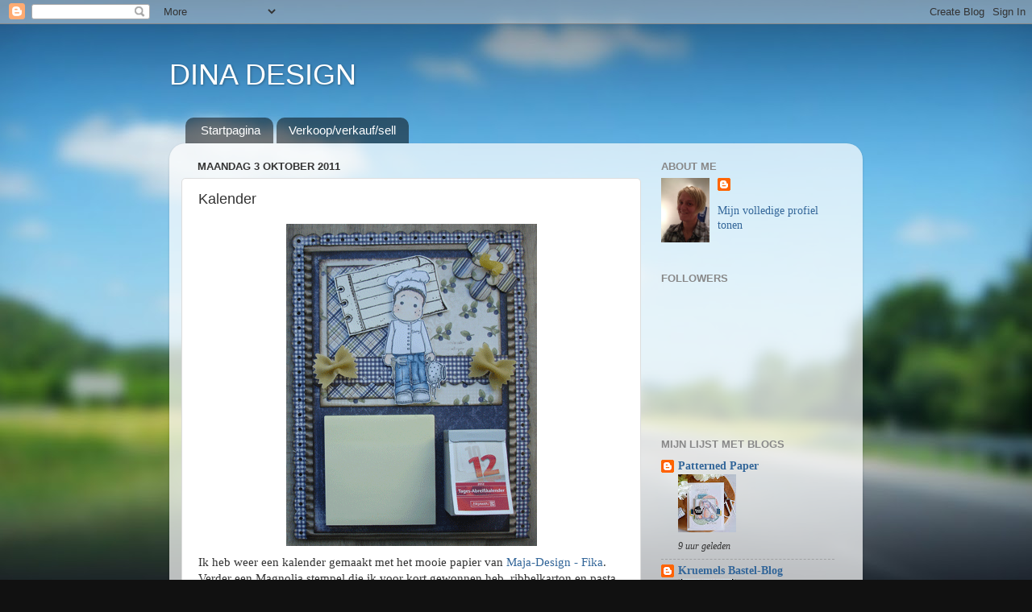

--- FILE ---
content_type: text/html; charset=UTF-8
request_url: https://dinadesign.blogspot.com/2011/10/kalender.html?showComment=1317660793719
body_size: 33888
content:
<!DOCTYPE html>
<html class='v2' dir='ltr' lang='nl'>
<head>
<link href='https://www.blogger.com/static/v1/widgets/335934321-css_bundle_v2.css' rel='stylesheet' type='text/css'/>
<meta content='width=1100' name='viewport'/>
<meta content='text/html; charset=UTF-8' http-equiv='Content-Type'/>
<meta content='blogger' name='generator'/>
<link href='https://dinadesign.blogspot.com/favicon.ico' rel='icon' type='image/x-icon'/>
<link href='http://dinadesign.blogspot.com/2011/10/kalender.html' rel='canonical'/>
<link rel="alternate" type="application/atom+xml" title="DINA DESIGN - Atom" href="https://dinadesign.blogspot.com/feeds/posts/default" />
<link rel="alternate" type="application/rss+xml" title="DINA DESIGN - RSS" href="https://dinadesign.blogspot.com/feeds/posts/default?alt=rss" />
<link rel="service.post" type="application/atom+xml" title="DINA DESIGN - Atom" href="https://www.blogger.com/feeds/3518003972891854693/posts/default" />

<link rel="alternate" type="application/atom+xml" title="DINA DESIGN - Atom" href="https://dinadesign.blogspot.com/feeds/2696626629905485405/comments/default" />
<!--Can't find substitution for tag [blog.ieCssRetrofitLinks]-->
<link href='https://blogger.googleusercontent.com/img/b/R29vZ2xl/AVvXsEjTh0R70fYYfmD737tkEYnuUd7CItGoP_BgTzxJ92Nede2ofOGTxlf9mfZlAfJHvJshT9NNIF4DsvTxEEFq6U7XhXXs5GpMq3qODUhe-FNZpMkWQLuiY0K88R-po2xh3Da3BVc2nPf8fiM/s400/kalender.gif' rel='image_src'/>
<meta content='http://dinadesign.blogspot.com/2011/10/kalender.html' property='og:url'/>
<meta content='Kalender' property='og:title'/>
<meta content=' Ik heb weer een kalender gemaakt met het mooie papier van Maja-Design - Fika . Verder een Magnolia stempel die ik voor kort gewonnen heb, r...' property='og:description'/>
<meta content='https://blogger.googleusercontent.com/img/b/R29vZ2xl/AVvXsEjTh0R70fYYfmD737tkEYnuUd7CItGoP_BgTzxJ92Nede2ofOGTxlf9mfZlAfJHvJshT9NNIF4DsvTxEEFq6U7XhXXs5GpMq3qODUhe-FNZpMkWQLuiY0K88R-po2xh3Da3BVc2nPf8fiM/w1200-h630-p-k-no-nu/kalender.gif' property='og:image'/>
<title>DINA DESIGN: Kalender</title>
<style id='page-skin-1' type='text/css'><!--
/*-----------------------------------------------
Blogger Template Style
Name:     Picture Window
Designer: Blogger
URL:      www.blogger.com
----------------------------------------------- */
/* Content
----------------------------------------------- */
body {
font: normal normal 15px 'Times New Roman', Times, FreeSerif, serif;
color: #333333;
background: #111111 url(//themes.googleusercontent.com/image?id=1OACCYOE0-eoTRTfsBuX1NMN9nz599ufI1Jh0CggPFA_sK80AGkIr8pLtYRpNUKPmwtEa) repeat-x fixed top center;
}
html body .region-inner {
min-width: 0;
max-width: 100%;
width: auto;
}
.content-outer {
font-size: 90%;
}
a:link {
text-decoration:none;
color: #336699;
}
a:visited {
text-decoration:none;
color: #6699cc;
}
a:hover {
text-decoration:underline;
color: #33aaff;
}
.content-outer {
background: transparent none repeat scroll top left;
-moz-border-radius: 0;
-webkit-border-radius: 0;
-goog-ms-border-radius: 0;
border-radius: 0;
-moz-box-shadow: 0 0 0 rgba(0, 0, 0, .15);
-webkit-box-shadow: 0 0 0 rgba(0, 0, 0, .15);
-goog-ms-box-shadow: 0 0 0 rgba(0, 0, 0, .15);
box-shadow: 0 0 0 rgba(0, 0, 0, .15);
margin: 20px auto;
}
.content-inner {
padding: 0;
}
/* Header
----------------------------------------------- */
.header-outer {
background: transparent none repeat-x scroll top left;
_background-image: none;
color: #ffffff;
-moz-border-radius: 0;
-webkit-border-radius: 0;
-goog-ms-border-radius: 0;
border-radius: 0;
}
.Header img, .Header #header-inner {
-moz-border-radius: 0;
-webkit-border-radius: 0;
-goog-ms-border-radius: 0;
border-radius: 0;
}
.header-inner .Header .titlewrapper,
.header-inner .Header .descriptionwrapper {
padding-left: 0;
padding-right: 0;
}
.Header h1 {
font: normal normal 36px Arial, Tahoma, Helvetica, FreeSans, sans-serif;
text-shadow: 1px 1px 3px rgba(0, 0, 0, 0.3);
}
.Header h1 a {
color: #ffffff;
}
.Header .description {
font-size: 130%;
}
/* Tabs
----------------------------------------------- */
.tabs-inner {
margin: .5em 20px 0;
padding: 0;
}
.tabs-inner .section {
margin: 0;
}
.tabs-inner .widget ul {
padding: 0;
background: transparent none repeat scroll bottom;
-moz-border-radius: 0;
-webkit-border-radius: 0;
-goog-ms-border-radius: 0;
border-radius: 0;
}
.tabs-inner .widget li {
border: none;
}
.tabs-inner .widget li a {
display: inline-block;
padding: .5em 1em;
margin-right: .25em;
color: #ffffff;
font: normal normal 15px Arial, Tahoma, Helvetica, FreeSans, sans-serif;
-moz-border-radius: 10px 10px 0 0;
-webkit-border-top-left-radius: 10px;
-webkit-border-top-right-radius: 10px;
-goog-ms-border-radius: 10px 10px 0 0;
border-radius: 10px 10px 0 0;
background: transparent url(https://resources.blogblog.com/blogblog/data/1kt/transparent/black50.png) repeat scroll top left;
border-right: 1px solid transparent;
}
.tabs-inner .widget li:first-child a {
padding-left: 1.25em;
-moz-border-radius-topleft: 10px;
-moz-border-radius-bottomleft: 0;
-webkit-border-top-left-radius: 10px;
-webkit-border-bottom-left-radius: 0;
-goog-ms-border-top-left-radius: 10px;
-goog-ms-border-bottom-left-radius: 0;
border-top-left-radius: 10px;
border-bottom-left-radius: 0;
}
.tabs-inner .widget li.selected a,
.tabs-inner .widget li a:hover {
position: relative;
z-index: 1;
background: transparent url(https://resources.blogblog.com/blogblog/data/1kt/transparent/white80.png) repeat scroll bottom;
color: #336699;
-moz-box-shadow: 0 0 3px rgba(0, 0, 0, .15);
-webkit-box-shadow: 0 0 3px rgba(0, 0, 0, .15);
-goog-ms-box-shadow: 0 0 3px rgba(0, 0, 0, .15);
box-shadow: 0 0 3px rgba(0, 0, 0, .15);
}
/* Headings
----------------------------------------------- */
h2 {
font: bold normal 13px Arial, Tahoma, Helvetica, FreeSans, sans-serif;
text-transform: uppercase;
color: #888888;
margin: .5em 0;
}
/* Main
----------------------------------------------- */
.main-outer {
background: transparent url(https://resources.blogblog.com/blogblog/data/1kt/transparent/white80.png) repeat scroll top left;
-moz-border-radius: 20px 20px 0 0;
-webkit-border-top-left-radius: 20px;
-webkit-border-top-right-radius: 20px;
-webkit-border-bottom-left-radius: 0;
-webkit-border-bottom-right-radius: 0;
-goog-ms-border-radius: 20px 20px 0 0;
border-radius: 20px 20px 0 0;
-moz-box-shadow: 0 1px 3px rgba(0, 0, 0, .15);
-webkit-box-shadow: 0 1px 3px rgba(0, 0, 0, .15);
-goog-ms-box-shadow: 0 1px 3px rgba(0, 0, 0, .15);
box-shadow: 0 1px 3px rgba(0, 0, 0, .15);
}
.main-inner {
padding: 15px 20px 20px;
}
.main-inner .column-center-inner {
padding: 0 0;
}
.main-inner .column-left-inner {
padding-left: 0;
}
.main-inner .column-right-inner {
padding-right: 0;
}
/* Posts
----------------------------------------------- */
h3.post-title {
margin: 0;
font: normal normal 18px Arial, Tahoma, Helvetica, FreeSans, sans-serif;
}
.comments h4 {
margin: 1em 0 0;
font: normal normal 18px Arial, Tahoma, Helvetica, FreeSans, sans-serif;
}
.date-header span {
color: #333333;
}
.post-outer {
background-color: #ffffff;
border: solid 1px #dddddd;
-moz-border-radius: 5px;
-webkit-border-radius: 5px;
border-radius: 5px;
-goog-ms-border-radius: 5px;
padding: 15px 20px;
margin: 0 -20px 20px;
}
.post-body {
line-height: 1.4;
font-size: 110%;
position: relative;
}
.post-header {
margin: 0 0 1.5em;
color: #999999;
line-height: 1.6;
}
.post-footer {
margin: .5em 0 0;
color: #999999;
line-height: 1.6;
}
#blog-pager {
font-size: 140%
}
#comments .comment-author {
padding-top: 1.5em;
border-top: dashed 1px #ccc;
border-top: dashed 1px rgba(128, 128, 128, .5);
background-position: 0 1.5em;
}
#comments .comment-author:first-child {
padding-top: 0;
border-top: none;
}
.avatar-image-container {
margin: .2em 0 0;
}
/* Comments
----------------------------------------------- */
.comments .comments-content .icon.blog-author {
background-repeat: no-repeat;
background-image: url([data-uri]);
}
.comments .comments-content .loadmore a {
border-top: 1px solid #33aaff;
border-bottom: 1px solid #33aaff;
}
.comments .continue {
border-top: 2px solid #33aaff;
}
/* Widgets
----------------------------------------------- */
.widget ul, .widget #ArchiveList ul.flat {
padding: 0;
list-style: none;
}
.widget ul li, .widget #ArchiveList ul.flat li {
border-top: dashed 1px #ccc;
border-top: dashed 1px rgba(128, 128, 128, .5);
}
.widget ul li:first-child, .widget #ArchiveList ul.flat li:first-child {
border-top: none;
}
.widget .post-body ul {
list-style: disc;
}
.widget .post-body ul li {
border: none;
}
/* Footer
----------------------------------------------- */
.footer-outer {
color:#cccccc;
background: transparent url(https://resources.blogblog.com/blogblog/data/1kt/transparent/black50.png) repeat scroll top left;
-moz-border-radius: 0 0 20px 20px;
-webkit-border-top-left-radius: 0;
-webkit-border-top-right-radius: 0;
-webkit-border-bottom-left-radius: 20px;
-webkit-border-bottom-right-radius: 20px;
-goog-ms-border-radius: 0 0 20px 20px;
border-radius: 0 0 20px 20px;
-moz-box-shadow: 0 1px 3px rgba(0, 0, 0, .15);
-webkit-box-shadow: 0 1px 3px rgba(0, 0, 0, .15);
-goog-ms-box-shadow: 0 1px 3px rgba(0, 0, 0, .15);
box-shadow: 0 1px 3px rgba(0, 0, 0, .15);
}
.footer-inner {
padding: 10px 20px 20px;
}
.footer-outer a {
color: #99ccee;
}
.footer-outer a:visited {
color: #77aaee;
}
.footer-outer a:hover {
color: #33aaff;
}
.footer-outer .widget h2 {
color: #aaaaaa;
}
/* Mobile
----------------------------------------------- */
html body.mobile {
height: auto;
}
html body.mobile {
min-height: 480px;
background-size: 100% auto;
}
.mobile .body-fauxcolumn-outer {
background: transparent none repeat scroll top left;
}
html .mobile .mobile-date-outer, html .mobile .blog-pager {
border-bottom: none;
background: transparent url(https://resources.blogblog.com/blogblog/data/1kt/transparent/white80.png) repeat scroll top left;
margin-bottom: 10px;
}
.mobile .date-outer {
background: transparent url(https://resources.blogblog.com/blogblog/data/1kt/transparent/white80.png) repeat scroll top left;
}
.mobile .header-outer, .mobile .main-outer,
.mobile .post-outer, .mobile .footer-outer {
-moz-border-radius: 0;
-webkit-border-radius: 0;
-goog-ms-border-radius: 0;
border-radius: 0;
}
.mobile .content-outer,
.mobile .main-outer,
.mobile .post-outer {
background: inherit;
border: none;
}
.mobile .content-outer {
font-size: 100%;
}
.mobile-link-button {
background-color: #336699;
}
.mobile-link-button a:link, .mobile-link-button a:visited {
color: #ffffff;
}
.mobile-index-contents {
color: #333333;
}
.mobile .tabs-inner .PageList .widget-content {
background: transparent url(https://resources.blogblog.com/blogblog/data/1kt/transparent/white80.png) repeat scroll bottom;
color: #336699;
}
.mobile .tabs-inner .PageList .widget-content .pagelist-arrow {
border-left: 1px solid transparent;
}

--></style>
<style id='template-skin-1' type='text/css'><!--
body {
min-width: 860px;
}
.content-outer, .content-fauxcolumn-outer, .region-inner {
min-width: 860px;
max-width: 860px;
_width: 860px;
}
.main-inner .columns {
padding-left: 0px;
padding-right: 260px;
}
.main-inner .fauxcolumn-center-outer {
left: 0px;
right: 260px;
/* IE6 does not respect left and right together */
_width: expression(this.parentNode.offsetWidth -
parseInt("0px") -
parseInt("260px") + 'px');
}
.main-inner .fauxcolumn-left-outer {
width: 0px;
}
.main-inner .fauxcolumn-right-outer {
width: 260px;
}
.main-inner .column-left-outer {
width: 0px;
right: 100%;
margin-left: -0px;
}
.main-inner .column-right-outer {
width: 260px;
margin-right: -260px;
}
#layout {
min-width: 0;
}
#layout .content-outer {
min-width: 0;
width: 800px;
}
#layout .region-inner {
min-width: 0;
width: auto;
}
body#layout div.add_widget {
padding: 8px;
}
body#layout div.add_widget a {
margin-left: 32px;
}
--></style>
<style>
    body {background-image:url(\/\/themes.googleusercontent.com\/image?id=1OACCYOE0-eoTRTfsBuX1NMN9nz599ufI1Jh0CggPFA_sK80AGkIr8pLtYRpNUKPmwtEa);}
    
@media (max-width: 200px) { body {background-image:url(\/\/themes.googleusercontent.com\/image?id=1OACCYOE0-eoTRTfsBuX1NMN9nz599ufI1Jh0CggPFA_sK80AGkIr8pLtYRpNUKPmwtEa&options=w200);}}
@media (max-width: 400px) and (min-width: 201px) { body {background-image:url(\/\/themes.googleusercontent.com\/image?id=1OACCYOE0-eoTRTfsBuX1NMN9nz599ufI1Jh0CggPFA_sK80AGkIr8pLtYRpNUKPmwtEa&options=w400);}}
@media (max-width: 800px) and (min-width: 401px) { body {background-image:url(\/\/themes.googleusercontent.com\/image?id=1OACCYOE0-eoTRTfsBuX1NMN9nz599ufI1Jh0CggPFA_sK80AGkIr8pLtYRpNUKPmwtEa&options=w800);}}
@media (max-width: 1200px) and (min-width: 801px) { body {background-image:url(\/\/themes.googleusercontent.com\/image?id=1OACCYOE0-eoTRTfsBuX1NMN9nz599ufI1Jh0CggPFA_sK80AGkIr8pLtYRpNUKPmwtEa&options=w1200);}}
/* Last tag covers anything over one higher than the previous max-size cap. */
@media (min-width: 1201px) { body {background-image:url(\/\/themes.googleusercontent.com\/image?id=1OACCYOE0-eoTRTfsBuX1NMN9nz599ufI1Jh0CggPFA_sK80AGkIr8pLtYRpNUKPmwtEa&options=w1600);}}
  </style>
<link href='https://www.blogger.com/dyn-css/authorization.css?targetBlogID=3518003972891854693&amp;zx=222e397a-850d-4b9a-83db-dcc1615215ed' media='none' onload='if(media!=&#39;all&#39;)media=&#39;all&#39;' rel='stylesheet'/><noscript><link href='https://www.blogger.com/dyn-css/authorization.css?targetBlogID=3518003972891854693&amp;zx=222e397a-850d-4b9a-83db-dcc1615215ed' rel='stylesheet'/></noscript>
<meta name='google-adsense-platform-account' content='ca-host-pub-1556223355139109'/>
<meta name='google-adsense-platform-domain' content='blogspot.com'/>

</head>
<body class='loading variant-open'>
<div class='navbar section' id='navbar' name='Navbar'><div class='widget Navbar' data-version='1' id='Navbar1'><script type="text/javascript">
    function setAttributeOnload(object, attribute, val) {
      if(window.addEventListener) {
        window.addEventListener('load',
          function(){ object[attribute] = val; }, false);
      } else {
        window.attachEvent('onload', function(){ object[attribute] = val; });
      }
    }
  </script>
<div id="navbar-iframe-container"></div>
<script type="text/javascript" src="https://apis.google.com/js/platform.js"></script>
<script type="text/javascript">
      gapi.load("gapi.iframes:gapi.iframes.style.bubble", function() {
        if (gapi.iframes && gapi.iframes.getContext) {
          gapi.iframes.getContext().openChild({
              url: 'https://www.blogger.com/navbar/3518003972891854693?po\x3d2696626629905485405\x26origin\x3dhttps://dinadesign.blogspot.com',
              where: document.getElementById("navbar-iframe-container"),
              id: "navbar-iframe"
          });
        }
      });
    </script><script type="text/javascript">
(function() {
var script = document.createElement('script');
script.type = 'text/javascript';
script.src = '//pagead2.googlesyndication.com/pagead/js/google_top_exp.js';
var head = document.getElementsByTagName('head')[0];
if (head) {
head.appendChild(script);
}})();
</script>
</div></div>
<div class='body-fauxcolumns'>
<div class='fauxcolumn-outer body-fauxcolumn-outer'>
<div class='cap-top'>
<div class='cap-left'></div>
<div class='cap-right'></div>
</div>
<div class='fauxborder-left'>
<div class='fauxborder-right'></div>
<div class='fauxcolumn-inner'>
</div>
</div>
<div class='cap-bottom'>
<div class='cap-left'></div>
<div class='cap-right'></div>
</div>
</div>
</div>
<div class='content'>
<div class='content-fauxcolumns'>
<div class='fauxcolumn-outer content-fauxcolumn-outer'>
<div class='cap-top'>
<div class='cap-left'></div>
<div class='cap-right'></div>
</div>
<div class='fauxborder-left'>
<div class='fauxborder-right'></div>
<div class='fauxcolumn-inner'>
</div>
</div>
<div class='cap-bottom'>
<div class='cap-left'></div>
<div class='cap-right'></div>
</div>
</div>
</div>
<div class='content-outer'>
<div class='content-cap-top cap-top'>
<div class='cap-left'></div>
<div class='cap-right'></div>
</div>
<div class='fauxborder-left content-fauxborder-left'>
<div class='fauxborder-right content-fauxborder-right'></div>
<div class='content-inner'>
<header>
<div class='header-outer'>
<div class='header-cap-top cap-top'>
<div class='cap-left'></div>
<div class='cap-right'></div>
</div>
<div class='fauxborder-left header-fauxborder-left'>
<div class='fauxborder-right header-fauxborder-right'></div>
<div class='region-inner header-inner'>
<div class='header section' id='header' name='Koptekst'><div class='widget Header' data-version='1' id='Header1'>
<div id='header-inner'>
<div class='titlewrapper'>
<h1 class='title'>
<a href='https://dinadesign.blogspot.com/'>
DINA DESIGN
</a>
</h1>
</div>
<div class='descriptionwrapper'>
<p class='description'><span>
</span></p>
</div>
</div>
</div></div>
</div>
</div>
<div class='header-cap-bottom cap-bottom'>
<div class='cap-left'></div>
<div class='cap-right'></div>
</div>
</div>
</header>
<div class='tabs-outer'>
<div class='tabs-cap-top cap-top'>
<div class='cap-left'></div>
<div class='cap-right'></div>
</div>
<div class='fauxborder-left tabs-fauxborder-left'>
<div class='fauxborder-right tabs-fauxborder-right'></div>
<div class='region-inner tabs-inner'>
<div class='tabs section' id='crosscol' name='Alle kolommen'><div class='widget PageList' data-version='1' id='PageList1'>
<h2>Pagina's</h2>
<div class='widget-content'>
<ul>
<li>
<a href='https://dinadesign.blogspot.com/'>Startpagina</a>
</li>
<li>
<a href='https://dinadesign.blogspot.com/p/verkoopverkaufsell.html'>Verkoop/verkauf/sell</a>
</li>
</ul>
<div class='clear'></div>
</div>
</div></div>
<div class='tabs no-items section' id='crosscol-overflow' name='Cross-Column 2'></div>
</div>
</div>
<div class='tabs-cap-bottom cap-bottom'>
<div class='cap-left'></div>
<div class='cap-right'></div>
</div>
</div>
<div class='main-outer'>
<div class='main-cap-top cap-top'>
<div class='cap-left'></div>
<div class='cap-right'></div>
</div>
<div class='fauxborder-left main-fauxborder-left'>
<div class='fauxborder-right main-fauxborder-right'></div>
<div class='region-inner main-inner'>
<div class='columns fauxcolumns'>
<div class='fauxcolumn-outer fauxcolumn-center-outer'>
<div class='cap-top'>
<div class='cap-left'></div>
<div class='cap-right'></div>
</div>
<div class='fauxborder-left'>
<div class='fauxborder-right'></div>
<div class='fauxcolumn-inner'>
</div>
</div>
<div class='cap-bottom'>
<div class='cap-left'></div>
<div class='cap-right'></div>
</div>
</div>
<div class='fauxcolumn-outer fauxcolumn-left-outer'>
<div class='cap-top'>
<div class='cap-left'></div>
<div class='cap-right'></div>
</div>
<div class='fauxborder-left'>
<div class='fauxborder-right'></div>
<div class='fauxcolumn-inner'>
</div>
</div>
<div class='cap-bottom'>
<div class='cap-left'></div>
<div class='cap-right'></div>
</div>
</div>
<div class='fauxcolumn-outer fauxcolumn-right-outer'>
<div class='cap-top'>
<div class='cap-left'></div>
<div class='cap-right'></div>
</div>
<div class='fauxborder-left'>
<div class='fauxborder-right'></div>
<div class='fauxcolumn-inner'>
</div>
</div>
<div class='cap-bottom'>
<div class='cap-left'></div>
<div class='cap-right'></div>
</div>
</div>
<!-- corrects IE6 width calculation -->
<div class='columns-inner'>
<div class='column-center-outer'>
<div class='column-center-inner'>
<div class='main section' id='main' name='Algemeen'><div class='widget Blog' data-version='1' id='Blog1'>
<div class='blog-posts hfeed'>

          <div class="date-outer">
        
<h2 class='date-header'><span>maandag 3 oktober 2011</span></h2>

          <div class="date-posts">
        
<div class='post-outer'>
<div class='post hentry uncustomized-post-template' itemprop='blogPost' itemscope='itemscope' itemtype='http://schema.org/BlogPosting'>
<meta content='https://blogger.googleusercontent.com/img/b/R29vZ2xl/AVvXsEjTh0R70fYYfmD737tkEYnuUd7CItGoP_BgTzxJ92Nede2ofOGTxlf9mfZlAfJHvJshT9NNIF4DsvTxEEFq6U7XhXXs5GpMq3qODUhe-FNZpMkWQLuiY0K88R-po2xh3Da3BVc2nPf8fiM/s400/kalender.gif' itemprop='image_url'/>
<meta content='3518003972891854693' itemprop='blogId'/>
<meta content='2696626629905485405' itemprop='postId'/>
<a name='2696626629905485405'></a>
<h3 class='post-title entry-title' itemprop='name'>
Kalender
</h3>
<div class='post-header'>
<div class='post-header-line-1'></div>
</div>
<div class='post-body entry-content' id='post-body-2696626629905485405' itemprop='description articleBody'>
<a href="https://blogger.googleusercontent.com/img/b/R29vZ2xl/AVvXsEjTh0R70fYYfmD737tkEYnuUd7CItGoP_BgTzxJ92Nede2ofOGTxlf9mfZlAfJHvJshT9NNIF4DsvTxEEFq6U7XhXXs5GpMq3qODUhe-FNZpMkWQLuiY0K88R-po2xh3Da3BVc2nPf8fiM/s1600/kalender.gif"><img alt="" border="0" id="BLOGGER_PHOTO_ID_5659302543155944546" src="https://blogger.googleusercontent.com/img/b/R29vZ2xl/AVvXsEjTh0R70fYYfmD737tkEYnuUd7CItGoP_BgTzxJ92Nede2ofOGTxlf9mfZlAfJHvJshT9NNIF4DsvTxEEFq6U7XhXXs5GpMq3qODUhe-FNZpMkWQLuiY0K88R-po2xh3Da3BVc2nPf8fiM/s400/kalender.gif" style="TEXT-ALIGN: center; MARGIN: 0px auto 10px; WIDTH: 311px; DISPLAY: block; HEIGHT: 400px; CURSOR: hand" /></a> Ik heb weer een kalender gemaakt met het mooie papier van <a href="http://www.scrapenmore.nl/webshop-detail/category/727">Maja-Design - Fika</a>.<br />Verder een Magnolia stempel die ik voor kort gewonnen heb, ribbelkarton en pasta gebruikt ter decoratie. De bloem is gemaakt met de ponsen van <a href="http://www.scrapenmore.nl/webshop-detail/category/40">EK succes</a> - retro flower. Verder post-its en een kalender erop. Ik vind hem wel passen voor in de keuken. Ingekleurd met Derwent<br /><br />fijne avond
<div style='clear: both;'></div>
</div>
<div class='post-footer'>
<div class='post-footer-line post-footer-line-1'>
<span class='post-author vcard'>
Gepost door
<span class='fn' itemprop='author' itemscope='itemscope' itemtype='http://schema.org/Person'>
<meta content='https://www.blogger.com/profile/05882451238846060190' itemprop='url'/>
<a class='g-profile' href='https://www.blogger.com/profile/05882451238846060190' rel='author' title='author profile'>
<span itemprop='name'>Dina</span>
</a>
</span>
</span>
<span class='post-timestamp'>
op
<meta content='http://dinadesign.blogspot.com/2011/10/kalender.html' itemprop='url'/>
<a class='timestamp-link' href='https://dinadesign.blogspot.com/2011/10/kalender.html' rel='bookmark' title='permanent link'><abbr class='published' itemprop='datePublished' title='2011-10-03T18:22:00+02:00'>18:22</abbr></a>
</span>
<span class='post-comment-link'>
</span>
<span class='post-icons'>
<span class='item-control blog-admin pid-1214578212'>
<a href='https://www.blogger.com/post-edit.g?blogID=3518003972891854693&postID=2696626629905485405&from=pencil' title='Post bewerken'>
<img alt='' class='icon-action' height='18' src='https://resources.blogblog.com/img/icon18_edit_allbkg.gif' width='18'/>
</a>
</span>
</span>
<div class='post-share-buttons goog-inline-block'>
</div>
</div>
<div class='post-footer-line post-footer-line-2'>
<span class='post-labels'>
Labels:
<a href='https://dinadesign.blogspot.com/search/label/derwent' rel='tag'>derwent</a>
</span>
</div>
<div class='post-footer-line post-footer-line-3'>
<span class='post-location'>
</span>
</div>
</div>
</div>
<div class='comments' id='comments'>
<a name='comments'></a>
<h4>10 opmerkingen:</h4>
<div id='Blog1_comments-block-wrapper'>
<dl class='avatar-comment-indent' id='comments-block'>
<dt class='comment-author ' id='c7025361748034060469'>
<a name='c7025361748034060469'></a>
<div class="avatar-image-container vcard"><span dir="ltr"><a href="https://www.blogger.com/profile/09202322352311216547" target="" rel="nofollow" onclick="" class="avatar-hovercard" id="av-7025361748034060469-09202322352311216547"><img src="https://resources.blogblog.com/img/blank.gif" width="35" height="35" class="delayLoad" style="display: none;" longdesc="//blogger.googleusercontent.com/img/b/R29vZ2xl/AVvXsEjg72v7C2dmkIuTVzg3FTEqR5sUWs7ejCKoX5kVDJL-FAcfy1hnsDbCBcmPYlCySQhhbmctPkKzGbbJX_G6GKz0DptKos7j77_I5aV4wzvwZRx0JCSAkVb67xuVzM43jg/s45-c/102411503_2989801147740030_816859275270412736_n.jpg" alt="" title="Saskia van den Berk">

<noscript><img src="//blogger.googleusercontent.com/img/b/R29vZ2xl/AVvXsEjg72v7C2dmkIuTVzg3FTEqR5sUWs7ejCKoX5kVDJL-FAcfy1hnsDbCBcmPYlCySQhhbmctPkKzGbbJX_G6GKz0DptKos7j77_I5aV4wzvwZRx0JCSAkVb67xuVzM43jg/s45-c/102411503_2989801147740030_816859275270412736_n.jpg" width="35" height="35" class="photo" alt=""></noscript></a></span></div>
<a href='https://www.blogger.com/profile/09202322352311216547' rel='nofollow'>Saskia van den Berk</a>
zei
</dt>
<dd class='comment-body' id='Blog1_cmt-7025361748034060469'>
<p>
WAUW!!!!!! die is echt mooi!!!!!<br />Knuff Sas
</p>
</dd>
<dd class='comment-footer'>
<span class='comment-timestamp'>
<a href='https://dinadesign.blogspot.com/2011/10/kalender.html?showComment=1317660113408#c7025361748034060469' title='comment permalink'>
3 oktober 2011 om 18:41
</a>
<span class='item-control blog-admin pid-1963567967'>
<a class='comment-delete' href='https://www.blogger.com/comment/delete/3518003972891854693/7025361748034060469' title='Reactie verwijderen'>
<img src='https://resources.blogblog.com/img/icon_delete13.gif'/>
</a>
</span>
</span>
</dd>
<dt class='comment-author ' id='c804331197927712569'>
<a name='c804331197927712569'></a>
<div class="avatar-image-container vcard"><span dir="ltr"><a href="https://www.blogger.com/profile/02873864746860816963" target="" rel="nofollow" onclick="" class="avatar-hovercard" id="av-804331197927712569-02873864746860816963"><img src="https://resources.blogblog.com/img/blank.gif" width="35" height="35" class="delayLoad" style="display: none;" longdesc="//blogger.googleusercontent.com/img/b/R29vZ2xl/AVvXsEgRoRXTjOoiip1UE5FiVU7cXVfKniuUPjuiaxsqzI4GN_WEfoBUCueTdYhWCVQv6X0oh0W5ZsT6Q2N-rbXNhyFe_gqggKXOxsW6GCmFxg6I1WZ00u94rDLDr4y4wnsZli0/s45-c/*" alt="" title="Agnes">

<noscript><img src="//blogger.googleusercontent.com/img/b/R29vZ2xl/AVvXsEgRoRXTjOoiip1UE5FiVU7cXVfKniuUPjuiaxsqzI4GN_WEfoBUCueTdYhWCVQv6X0oh0W5ZsT6Q2N-rbXNhyFe_gqggKXOxsW6GCmFxg6I1WZ00u94rDLDr4y4wnsZli0/s45-c/*" width="35" height="35" class="photo" alt=""></noscript></a></span></div>
<a href='https://www.blogger.com/profile/02873864746860816963' rel='nofollow'>Agnes</a>
zei
</dt>
<dd class='comment-body' id='Blog1_cmt-804331197927712569'>
<p>
Ik vind &#39;m wel passen voor in de keuken???????<br />Helemaal perfect en &#39;n super idee!<br />Hartstikkeleuke kaart!<br />groetjes, Agnes
</p>
</dd>
<dd class='comment-footer'>
<span class='comment-timestamp'>
<a href='https://dinadesign.blogspot.com/2011/10/kalender.html?showComment=1317660793719#c804331197927712569' title='comment permalink'>
3 oktober 2011 om 18:53
</a>
<span class='item-control blog-admin pid-765628616'>
<a class='comment-delete' href='https://www.blogger.com/comment/delete/3518003972891854693/804331197927712569' title='Reactie verwijderen'>
<img src='https://resources.blogblog.com/img/icon_delete13.gif'/>
</a>
</span>
</span>
</dd>
<dt class='comment-author ' id='c5216325102946976450'>
<a name='c5216325102946976450'></a>
<div class="avatar-image-container vcard"><span dir="ltr"><a href="https://www.blogger.com/profile/14940314735312581329" target="" rel="nofollow" onclick="" class="avatar-hovercard" id="av-5216325102946976450-14940314735312581329"><img src="https://resources.blogblog.com/img/blank.gif" width="35" height="35" class="delayLoad" style="display: none;" longdesc="//blogger.googleusercontent.com/img/b/R29vZ2xl/AVvXsEhDvtD6G4T86G_XeGS4bz6TYvu5-eOjNxW9azCtLgIh9uAhloosV90T_v2gMQlza_JO6uL7u-xaUzS31JgkZ1eeldn1MFhljYmf8jUt5tH0I32MNeB4iDcFfRkCEcydAA/s45-c/_GUY9024Wzonderzwartestreep.JPG" alt="" title="angeleef">

<noscript><img src="//blogger.googleusercontent.com/img/b/R29vZ2xl/AVvXsEhDvtD6G4T86G_XeGS4bz6TYvu5-eOjNxW9azCtLgIh9uAhloosV90T_v2gMQlza_JO6uL7u-xaUzS31JgkZ1eeldn1MFhljYmf8jUt5tH0I32MNeB4iDcFfRkCEcydAA/s45-c/_GUY9024Wzonderzwartestreep.JPG" width="35" height="35" class="photo" alt=""></noscript></a></span></div>
<a href='https://www.blogger.com/profile/14940314735312581329' rel='nofollow'>angeleef</a>
zei
</dt>
<dd class='comment-body' id='Blog1_cmt-5216325102946976450'>
<p>
Wauw dit is schitterend! En echt keukenmateriaal! Mag die ook bij mij hangen? hihi<br />Groetjes<br />** Evi **
</p>
</dd>
<dd class='comment-footer'>
<span class='comment-timestamp'>
<a href='https://dinadesign.blogspot.com/2011/10/kalender.html?showComment=1317664363395#c5216325102946976450' title='comment permalink'>
3 oktober 2011 om 19:52
</a>
<span class='item-control blog-admin pid-1715356864'>
<a class='comment-delete' href='https://www.blogger.com/comment/delete/3518003972891854693/5216325102946976450' title='Reactie verwijderen'>
<img src='https://resources.blogblog.com/img/icon_delete13.gif'/>
</a>
</span>
</span>
</dd>
<dt class='comment-author ' id='c6356586272752452883'>
<a name='c6356586272752452883'></a>
<div class="avatar-image-container vcard"><span dir="ltr"><a href="https://www.blogger.com/profile/04262850193014050044" target="" rel="nofollow" onclick="" class="avatar-hovercard" id="av-6356586272752452883-04262850193014050044"><img src="https://resources.blogblog.com/img/blank.gif" width="35" height="35" class="delayLoad" style="display: none;" longdesc="//blogger.googleusercontent.com/img/b/R29vZ2xl/AVvXsEgF2gTRgOC6HJjRG6uBKv3CMZKNFP4ln-D_LhGqvZuM6B5dedJCtTTKhzqGAmTMy3YavlA78kNNj4dJMHpoXmI8cQkEmC8OiThCRhC7N8MZG0ln4vJW31RE7ZDCs8e6tw/s45-c/Alina+28-10-2019+3.jpg" alt="" title="Alina">

<noscript><img src="//blogger.googleusercontent.com/img/b/R29vZ2xl/AVvXsEgF2gTRgOC6HJjRG6uBKv3CMZKNFP4ln-D_LhGqvZuM6B5dedJCtTTKhzqGAmTMy3YavlA78kNNj4dJMHpoXmI8cQkEmC8OiThCRhC7N8MZG0ln4vJW31RE7ZDCs8e6tw/s45-c/Alina+28-10-2019+3.jpg" width="35" height="35" class="photo" alt=""></noscript></a></span></div>
<a href='https://www.blogger.com/profile/04262850193014050044' rel='nofollow'>Alina</a>
zei
</dt>
<dd class='comment-body' id='Blog1_cmt-6356586272752452883'>
<p>
prachtig geworden, Dina, leuk idee!<br />groetjes, Alina
</p>
</dd>
<dd class='comment-footer'>
<span class='comment-timestamp'>
<a href='https://dinadesign.blogspot.com/2011/10/kalender.html?showComment=1317669744215#c6356586272752452883' title='comment permalink'>
3 oktober 2011 om 21:22
</a>
<span class='item-control blog-admin pid-415116847'>
<a class='comment-delete' href='https://www.blogger.com/comment/delete/3518003972891854693/6356586272752452883' title='Reactie verwijderen'>
<img src='https://resources.blogblog.com/img/icon_delete13.gif'/>
</a>
</span>
</span>
</dd>
<dt class='comment-author ' id='c1225734282478672542'>
<a name='c1225734282478672542'></a>
<div class="avatar-image-container vcard"><span dir="ltr"><a href="https://www.blogger.com/profile/13797064164246099222" target="" rel="nofollow" onclick="" class="avatar-hovercard" id="av-1225734282478672542-13797064164246099222"><img src="https://resources.blogblog.com/img/blank.gif" width="35" height="35" class="delayLoad" style="display: none;" longdesc="//blogger.googleusercontent.com/img/b/R29vZ2xl/AVvXsEgrCEnfYM_xxxRmkSMGTM4EeiJtKqjtEnAMI_RfprGtyWtbVW2kYtSA2pdcfW77Vmkmu67R7jROKEkuNh-YkfLpiwbAhFSFMIIfJEhD6m0rYc8XGAperEGqQ-KkfYfKGWw/s45-c/DSC_3577.jpg" alt="" title="Angelique ">

<noscript><img src="//blogger.googleusercontent.com/img/b/R29vZ2xl/AVvXsEgrCEnfYM_xxxRmkSMGTM4EeiJtKqjtEnAMI_RfprGtyWtbVW2kYtSA2pdcfW77Vmkmu67R7jROKEkuNh-YkfLpiwbAhFSFMIIfJEhD6m0rYc8XGAperEGqQ-KkfYfKGWw/s45-c/DSC_3577.jpg" width="35" height="35" class="photo" alt=""></noscript></a></span></div>
<a href='https://www.blogger.com/profile/13797064164246099222' rel='nofollow'>Angelique </a>
zei
</dt>
<dd class='comment-body' id='Blog1_cmt-1225734282478672542'>
<p>
jjjeee dina helemaal super hey!! wauuw wat ontzettend mooi is dit!!
</p>
</dd>
<dd class='comment-footer'>
<span class='comment-timestamp'>
<a href='https://dinadesign.blogspot.com/2011/10/kalender.html?showComment=1317671261712#c1225734282478672542' title='comment permalink'>
3 oktober 2011 om 21:47
</a>
<span class='item-control blog-admin pid-1171529700'>
<a class='comment-delete' href='https://www.blogger.com/comment/delete/3518003972891854693/1225734282478672542' title='Reactie verwijderen'>
<img src='https://resources.blogblog.com/img/icon_delete13.gif'/>
</a>
</span>
</span>
</dd>
<dt class='comment-author ' id='c6970422670319227497'>
<a name='c6970422670319227497'></a>
<div class="avatar-image-container vcard"><span dir="ltr"><a href="https://www.blogger.com/profile/16488338593265722097" target="" rel="nofollow" onclick="" class="avatar-hovercard" id="av-6970422670319227497-16488338593265722097"><img src="https://resources.blogblog.com/img/blank.gif" width="35" height="35" class="delayLoad" style="display: none;" longdesc="//blogger.googleusercontent.com/img/b/R29vZ2xl/AVvXsEj4JIRN8vUU9xd8dGcqAxjDaYlvV02RaMvZjENIWTv9kKWzSyOTEXaj8h2QfuP6GunxwyOuiAolnoaiZ5lU3tikodLm1iZdtWemy78DNu985G1mWEA9fIIwoomxYvOdww/s45-c/LINK+Fotografie-Neline+Plaisier.jpg" alt="" title="Neline">

<noscript><img src="//blogger.googleusercontent.com/img/b/R29vZ2xl/AVvXsEj4JIRN8vUU9xd8dGcqAxjDaYlvV02RaMvZjENIWTv9kKWzSyOTEXaj8h2QfuP6GunxwyOuiAolnoaiZ5lU3tikodLm1iZdtWemy78DNu985G1mWEA9fIIwoomxYvOdww/s45-c/LINK+Fotografie-Neline+Plaisier.jpg" width="35" height="35" class="photo" alt=""></noscript></a></span></div>
<a href='https://www.blogger.com/profile/16488338593265722097' rel='nofollow'>Neline</a>
zei
</dt>
<dd class='comment-body' id='Blog1_cmt-6970422670319227497'>
<p>
Dat heb je heel gaaf gemaakt! Ik kan me voorstellen dat een prachtige plek in de keuken gaat krijgen.<br />groetjes<br />Neline
</p>
</dd>
<dd class='comment-footer'>
<span class='comment-timestamp'>
<a href='https://dinadesign.blogspot.com/2011/10/kalender.html?showComment=1317671763975#c6970422670319227497' title='comment permalink'>
3 oktober 2011 om 21:56
</a>
<span class='item-control blog-admin pid-689918932'>
<a class='comment-delete' href='https://www.blogger.com/comment/delete/3518003972891854693/6970422670319227497' title='Reactie verwijderen'>
<img src='https://resources.blogblog.com/img/icon_delete13.gif'/>
</a>
</span>
</span>
</dd>
<dt class='comment-author ' id='c4830899413833129269'>
<a name='c4830899413833129269'></a>
<div class="avatar-image-container vcard"><span dir="ltr"><a href="https://www.blogger.com/profile/15215972914939440314" target="" rel="nofollow" onclick="" class="avatar-hovercard" id="av-4830899413833129269-15215972914939440314"><img src="https://resources.blogblog.com/img/blank.gif" width="35" height="35" class="delayLoad" style="display: none;" longdesc="//blogger.googleusercontent.com/img/b/R29vZ2xl/AVvXsEiCqzoaSnWnNii0QPvol-TumQA8PDk5cu_QN5Cw49CspqB1uhbuUZPlloqp_Ca_t5nsQeZQAwtYMTxrmwLAOAhu-3e2QBAOqWbTcCwCWgzt4v9YKiEivdp7kiCH0DlDqoI/s45-c/foto1.jpg" alt="" title="*Ellen*">

<noscript><img src="//blogger.googleusercontent.com/img/b/R29vZ2xl/AVvXsEiCqzoaSnWnNii0QPvol-TumQA8PDk5cu_QN5Cw49CspqB1uhbuUZPlloqp_Ca_t5nsQeZQAwtYMTxrmwLAOAhu-3e2QBAOqWbTcCwCWgzt4v9YKiEivdp7kiCH0DlDqoI/s45-c/foto1.jpg" width="35" height="35" class="photo" alt=""></noscript></a></span></div>
<a href='https://www.blogger.com/profile/15215972914939440314' rel='nofollow'>*Ellen*</a>
zei
</dt>
<dd class='comment-body' id='Blog1_cmt-4830899413833129269'>
<p>
heee wat een prachtig en origineel is dit Dina supers hoor
</p>
</dd>
<dd class='comment-footer'>
<span class='comment-timestamp'>
<a href='https://dinadesign.blogspot.com/2011/10/kalender.html?showComment=1317674717858#c4830899413833129269' title='comment permalink'>
3 oktober 2011 om 22:45
</a>
<span class='item-control blog-admin pid-1265951655'>
<a class='comment-delete' href='https://www.blogger.com/comment/delete/3518003972891854693/4830899413833129269' title='Reactie verwijderen'>
<img src='https://resources.blogblog.com/img/icon_delete13.gif'/>
</a>
</span>
</span>
</dd>
<dt class='comment-author ' id='c5810251225720616276'>
<a name='c5810251225720616276'></a>
<div class="avatar-image-container vcard"><span dir="ltr"><a href="https://www.blogger.com/profile/04930839700935813746" target="" rel="nofollow" onclick="" class="avatar-hovercard" id="av-5810251225720616276-04930839700935813746"><img src="https://resources.blogblog.com/img/blank.gif" width="35" height="35" class="delayLoad" style="display: none;" longdesc="//blogger.googleusercontent.com/img/b/R29vZ2xl/AVvXsEhd0b0MckIFROzc36YDRww1vho8p1YZ9QKuXRPsDa2IIQ95iMqeG_5bbQAytpn7wxEWltZT5MwA5sEeCvdF3TlHhIryuYbe8mOcyqccLnyhThc7OazqumpzxLGvJp8DF2w/s45-c/522770_352071091552530_1101961367_n.jpg" alt="" title="Agnes van Hensbergen - agnesstampcards">

<noscript><img src="//blogger.googleusercontent.com/img/b/R29vZ2xl/AVvXsEhd0b0MckIFROzc36YDRww1vho8p1YZ9QKuXRPsDa2IIQ95iMqeG_5bbQAytpn7wxEWltZT5MwA5sEeCvdF3TlHhIryuYbe8mOcyqccLnyhThc7OazqumpzxLGvJp8DF2w/s45-c/522770_352071091552530_1101961367_n.jpg" width="35" height="35" class="photo" alt=""></noscript></a></span></div>
<a href='https://www.blogger.com/profile/04930839700935813746' rel='nofollow'>Agnes van Hensbergen - agnesstampcards</a>
zei
</dt>
<dd class='comment-body' id='Blog1_cmt-5810251225720616276'>
<p>
Heel mooi en wat een leuk idee zeg.<br /><br />groetjes Agnes
</p>
</dd>
<dd class='comment-footer'>
<span class='comment-timestamp'>
<a href='https://dinadesign.blogspot.com/2011/10/kalender.html?showComment=1317708579578#c5810251225720616276' title='comment permalink'>
4 oktober 2011 om 08:09
</a>
<span class='item-control blog-admin pid-568140831'>
<a class='comment-delete' href='https://www.blogger.com/comment/delete/3518003972891854693/5810251225720616276' title='Reactie verwijderen'>
<img src='https://resources.blogblog.com/img/icon_delete13.gif'/>
</a>
</span>
</span>
</dd>
<dt class='comment-author ' id='c3315867494545804874'>
<a name='c3315867494545804874'></a>
<div class="avatar-image-container vcard"><span dir="ltr"><a href="https://www.blogger.com/profile/10689227138566438105" target="" rel="nofollow" onclick="" class="avatar-hovercard" id="av-3315867494545804874-10689227138566438105"><img src="https://resources.blogblog.com/img/blank.gif" width="35" height="35" class="delayLoad" style="display: none;" longdesc="//blogger.googleusercontent.com/img/b/R29vZ2xl/AVvXsEi_jdaxqp_sX1TWYJmJWdQ3faTqhybrfi7tUD_98oyUXvTDHV52srwTcdbXMBnwd0wDj6gy0ivIqDk2APQcqQGq96fLrJS-9iWTueSZaehLhC8EQHhZMcmpsanTxzMyoYU/s45-c/image.jpg" alt="" title="Toos Awater">

<noscript><img src="//blogger.googleusercontent.com/img/b/R29vZ2xl/AVvXsEi_jdaxqp_sX1TWYJmJWdQ3faTqhybrfi7tUD_98oyUXvTDHV52srwTcdbXMBnwd0wDj6gy0ivIqDk2APQcqQGq96fLrJS-9iWTueSZaehLhC8EQHhZMcmpsanTxzMyoYU/s45-c/image.jpg" width="35" height="35" class="photo" alt=""></noscript></a></span></div>
<a href='https://www.blogger.com/profile/10689227138566438105' rel='nofollow'>Toos Awater</a>
zei
</dt>
<dd class='comment-body' id='Blog1_cmt-3315867494545804874'>
<p>
Wat een supermooie kalender Dina<br /><br />groetjes Toos
</p>
</dd>
<dd class='comment-footer'>
<span class='comment-timestamp'>
<a href='https://dinadesign.blogspot.com/2011/10/kalender.html?showComment=1317728275585#c3315867494545804874' title='comment permalink'>
4 oktober 2011 om 13:37
</a>
<span class='item-control blog-admin pid-1598650771'>
<a class='comment-delete' href='https://www.blogger.com/comment/delete/3518003972891854693/3315867494545804874' title='Reactie verwijderen'>
<img src='https://resources.blogblog.com/img/icon_delete13.gif'/>
</a>
</span>
</span>
</dd>
<dt class='comment-author ' id='c4615183520725686538'>
<a name='c4615183520725686538'></a>
<div class="avatar-image-container vcard"><span dir="ltr"><a href="https://www.blogger.com/profile/05859507565499484501" target="" rel="nofollow" onclick="" class="avatar-hovercard" id="av-4615183520725686538-05859507565499484501"><img src="https://resources.blogblog.com/img/blank.gif" width="35" height="35" class="delayLoad" style="display: none;" longdesc="//blogger.googleusercontent.com/img/b/R29vZ2xl/AVvXsEioOiP8g-rWxbymrFIvEPeengrgy_hS8x-bCGYuAYGrpqtWq1c8iD8o1LMZsY_oRDOY1XmwrlAod5ro2kZs4Bq83ww99KmJdDPP2GdlmFI-RjJKzzbPC2KkY-psR4_f0w/s45-c/Simone.jpg" alt="" title="Simone">

<noscript><img src="//blogger.googleusercontent.com/img/b/R29vZ2xl/AVvXsEioOiP8g-rWxbymrFIvEPeengrgy_hS8x-bCGYuAYGrpqtWq1c8iD8o1LMZsY_oRDOY1XmwrlAod5ro2kZs4Bq83ww99KmJdDPP2GdlmFI-RjJKzzbPC2KkY-psR4_f0w/s45-c/Simone.jpg" width="35" height="35" class="photo" alt=""></noscript></a></span></div>
<a href='https://www.blogger.com/profile/05859507565499484501' rel='nofollow'>Simone</a>
zei
</dt>
<dd class='comment-body' id='Blog1_cmt-4615183520725686538'>
<p>
Wauw wat leuk!!Zo een wil ik ook wel in de keuken hebben!!<br /><br />Groetjes Simone.
</p>
</dd>
<dd class='comment-footer'>
<span class='comment-timestamp'>
<a href='https://dinadesign.blogspot.com/2011/10/kalender.html?showComment=1318071440189#c4615183520725686538' title='comment permalink'>
8 oktober 2011 om 12:57
</a>
<span class='item-control blog-admin pid-1508478462'>
<a class='comment-delete' href='https://www.blogger.com/comment/delete/3518003972891854693/4615183520725686538' title='Reactie verwijderen'>
<img src='https://resources.blogblog.com/img/icon_delete13.gif'/>
</a>
</span>
</span>
</dd>
</dl>
</div>
<p class='comment-footer'>
<a href='https://www.blogger.com/comment/fullpage/post/3518003972891854693/2696626629905485405' onclick='javascript:window.open(this.href, "bloggerPopup", "toolbar=0,location=0,statusbar=1,menubar=0,scrollbars=yes,width=640,height=500"); return false;'>Een reactie posten</a>
</p>
</div>
</div>

        </div></div>
      
</div>
<div class='blog-pager' id='blog-pager'>
<span id='blog-pager-newer-link'>
<a class='blog-pager-newer-link' href='https://dinadesign.blogspot.com/2011/10/derwent-19.html' id='Blog1_blog-pager-newer-link' title='Nieuwere post'>Nieuwere post</a>
</span>
<span id='blog-pager-older-link'>
<a class='blog-pager-older-link' href='https://dinadesign.blogspot.com/2011/10/scrap-more-oktober.html' id='Blog1_blog-pager-older-link' title='Oudere post'>Oudere post</a>
</span>
<a class='home-link' href='https://dinadesign.blogspot.com/'>Homepage</a>
</div>
<div class='clear'></div>
<div class='post-feeds'>
<div class='feed-links'>
Abonneren op:
<a class='feed-link' href='https://dinadesign.blogspot.com/feeds/2696626629905485405/comments/default' target='_blank' type='application/atom+xml'>Reacties posten (Atom)</a>
</div>
</div>
</div></div>
</div>
</div>
<div class='column-left-outer'>
<div class='column-left-inner'>
<aside>
</aside>
</div>
</div>
<div class='column-right-outer'>
<div class='column-right-inner'>
<aside>
<div class='sidebar section' id='sidebar-right-1'><div class='widget Profile' data-version='1' id='Profile1'>
<h2>About Me</h2>
<div class='widget-content'>
<a href='https://www.blogger.com/profile/05882451238846060190'><img alt='Mijn foto' class='profile-img' height='80' src='//blogger.googleusercontent.com/img/b/R29vZ2xl/AVvXsEjN1rQ6dymJDiGyrWR2qufOClxz96jTcYSAcmRTfW0FFHQPCalfB9vlf7aL4CFu5LcYE2_Z7DxZnyeJb91CDcPXFzSjO4opL1stauGlQRrg4n88cBp9ySe03k091PT1zWE/s220/ik.jpg' width='60'/></a>
<dl class='profile-datablock'>
<dt class='profile-data'>
<a class='profile-name-link g-profile' href='https://www.blogger.com/profile/05882451238846060190' rel='author' style='background-image: url(//www.blogger.com/img/logo-16.png);'>
</a>
</dt>
</dl>
<a class='profile-link' href='https://www.blogger.com/profile/05882451238846060190' rel='author'>Mijn volledige profiel tonen</a>
<div class='clear'></div>
</div>
</div><div class='widget Followers' data-version='1' id='Followers1'>
<h2 class='title'>Followers</h2>
<div class='widget-content'>
<div id='Followers1-wrapper'>
<div style='margin-right:2px;'>
<div><script type="text/javascript" src="https://apis.google.com/js/platform.js"></script>
<div id="followers-iframe-container"></div>
<script type="text/javascript">
    window.followersIframe = null;
    function followersIframeOpen(url) {
      gapi.load("gapi.iframes", function() {
        if (gapi.iframes && gapi.iframes.getContext) {
          window.followersIframe = gapi.iframes.getContext().openChild({
            url: url,
            where: document.getElementById("followers-iframe-container"),
            messageHandlersFilter: gapi.iframes.CROSS_ORIGIN_IFRAMES_FILTER,
            messageHandlers: {
              '_ready': function(obj) {
                window.followersIframe.getIframeEl().height = obj.height;
              },
              'reset': function() {
                window.followersIframe.close();
                followersIframeOpen("https://www.blogger.com/followers/frame/3518003972891854693?colors\x3dCgt0cmFuc3BhcmVudBILdHJhbnNwYXJlbnQaByMzMzMzMzMiByMzMzY2OTkqC3RyYW5zcGFyZW50MgcjODg4ODg4OgcjMzMzMzMzQgcjMzM2Njk5SgcjMDAwMDAwUgcjMzM2Njk5Wgt0cmFuc3BhcmVudA%3D%3D\x26pageSize\x3d21\x26hl\x3dnl\x26origin\x3dhttps://dinadesign.blogspot.com");
              },
              'open': function(url) {
                window.followersIframe.close();
                followersIframeOpen(url);
              }
            }
          });
        }
      });
    }
    followersIframeOpen("https://www.blogger.com/followers/frame/3518003972891854693?colors\x3dCgt0cmFuc3BhcmVudBILdHJhbnNwYXJlbnQaByMzMzMzMzMiByMzMzY2OTkqC3RyYW5zcGFyZW50MgcjODg4ODg4OgcjMzMzMzMzQgcjMzM2Njk5SgcjMDAwMDAwUgcjMzM2Njk5Wgt0cmFuc3BhcmVudA%3D%3D\x26pageSize\x3d21\x26hl\x3dnl\x26origin\x3dhttps://dinadesign.blogspot.com");
  </script></div>
</div>
</div>
<div class='clear'></div>
</div>
</div><div class='widget BlogList' data-version='1' id='BlogList1'>
<h2 class='title'>Mijn lijst met blogs</h2>
<div class='widget-content'>
<div class='blog-list-container' id='BlogList1_container'>
<ul id='BlogList1_blogs'>
<li style='display: block;'>
<div class='blog-icon'>
<img data-lateloadsrc='https://lh3.googleusercontent.com/blogger_img_proxy/AEn0k_sGy5BvoTN4XIZrdbrmchPrnidaGOpu7NCCB0TYhkjk5ti2Pe6msT97gQP-uPOT00Bt7uFSAu5LzLDdqHsyIB2uJuPYDSzb9W-J9MsSXgy4L7vOQLVC_mJy=s16-w16-h16' height='16' width='16'/>
</div>
<div class='blog-content'>
<div class='blog-title'>
<a href='https://patternedpapercrafts.blogspot.com/' target='_blank'>
Patterned Paper</a>
</div>
<div class='item-content'>
<div class='item-thumbnail'>
<a href='https://patternedpapercrafts.blogspot.com/' target='_blank'>
<img alt='' border='0' height='72' src='https://blogger.googleusercontent.com/img/b/R29vZ2xl/AVvXsEitSCv7xazBR9hfQUC-2B-ELnkaF8lpv5N1-THYKz4i1YOUG46zHffEaUqRttxbhblSkAqHVhEOyRItI7VFkMk49S3Fklng2mMvgYIGsCOqyTMenZNwaWde_-MHN1SNVi4vFngteCi1u8pVZRq3SQmzgl3ellSr-ut67BgaT3R-jw7gidV7ptJFLeZsBj6u/s72-w562-h640-c/Jan2026thinkingofyou.jpg' width='72'/>
</a>
</div>
<div class='item-time'>
9 uur geleden
</div>
</div>
</div>
<div style='clear: both;'></div>
</li>
<li style='display: block;'>
<div class='blog-icon'>
<img data-lateloadsrc='https://lh3.googleusercontent.com/blogger_img_proxy/AEn0k_uR5lruLm5yiVFj0RL3G3xKPnwKBcJsWhOk5icbrA3w8DRAiV4VXK0p9JD9i15JGNu_DmGdCcURd9rdeKImyHcWDZohUu9_6GOVegpwi7syf9Y0gN3yCQ=s16-w16-h16' height='16' width='16'/>
</div>
<div class='blog-content'>
<div class='blog-title'>
<a href='https://kruemelsbastelblog.blogspot.com/' target='_blank'>
Kruemels Bastel-Blog</a>
</div>
<div class='item-content'>
<div class='item-thumbnail'>
<a href='https://kruemelsbastelblog.blogspot.com/' target='_blank'>
<img alt='' border='0' height='72' src='https://blogger.googleusercontent.com/img/b/R29vZ2xl/[base64]/s72-w293-h400-c/20260107_100129.jpg' width='72'/>
</a>
</div>
<div class='item-time'>
19 uur geleden
</div>
</div>
</div>
<div style='clear: both;'></div>
</li>
<li style='display: block;'>
<div class='blog-icon'>
<img data-lateloadsrc='https://lh3.googleusercontent.com/blogger_img_proxy/AEn0k_s24TvzY2b6sNdigQ0kuI6j0F5L_VDAdIyzDXSzs1L1Do0JkOeayZUSFdc2pemh_QMTu3RWPULd-EM5F0ShfDFgk--svZkjcEnPmbK8eR-TRLA=s16-w16-h16' height='16' width='16'/>
</div>
<div class='blog-content'>
<div class='blog-title'>
<a href='https://hobbyvisiondt.blogspot.com/' target='_blank'>
HobbyVision Design Team</a>
</div>
<div class='item-content'>
<div class='item-thumbnail'>
<a href='https://hobbyvisiondt.blogspot.com/' target='_blank'>
<img alt='' border='0' height='72' src='https://blogger.googleusercontent.com/img/b/R29vZ2xl/AVvXsEgMX1eGZ4F-wf85y0Yw-vo4egy5qsDoAdQenscuzPV0sO4V7uoE-xxwXomFgEGeLJYuYI9GvIYsAdYrNdIdJvJvwCF5wHB7bkrnw2A164lpmEBCD4ObSoq9Ch7Wk25o7Ws2Tr2FnJKKN7vEjQMKdJRnzUdxUihm7Nai6qTAdZLyY6RSfZUUysxm_2LEYrk/s72-w640-h640-c/cindy%207.JPEG' width='72'/>
</a>
</div>
<div class='item-time'>
20 uur geleden
</div>
</div>
</div>
<div style='clear: both;'></div>
</li>
<li style='display: block;'>
<div class='blog-icon'>
<img data-lateloadsrc='https://lh3.googleusercontent.com/blogger_img_proxy/AEn0k_v97sG9OSDjPntYVrKD0ZW-LHzSe3jD_bHfPhnkk2XyFxNgmwepSQMPERIWT0vvrUc08Ud7mYhrCdL7cKmz8HFRLXEWjT3-N2S8ZSCf5A=s16-w16-h16' height='16' width='16'/>
</div>
<div class='blog-content'>
<div class='blog-title'>
<a href='http://jenniferds.blogspot.com/' target='_blank'>
JenniferD's Blog</a>
</div>
<div class='item-content'>
<div class='item-thumbnail'>
<a href='http://jenniferds.blogspot.com/' target='_blank'>
<img alt='' border='0' height='72' src='https://blogger.googleusercontent.com/img/b/R29vZ2xl/[base64]/s72-w640-h640-c/DSCF6796.JPG' width='72'/>
</a>
</div>
<div class='item-time'>
2 dagen geleden
</div>
</div>
</div>
<div style='clear: both;'></div>
</li>
<li style='display: block;'>
<div class='blog-icon'>
<img data-lateloadsrc='https://lh3.googleusercontent.com/blogger_img_proxy/AEn0k_t2q9NYJN4zimyRiz_dPhQCUnqRK_zWThre4Eh_rv5NmjpVglPJHELZ8bl1c5yILeMXsiwjnN7PLEI_3n_VG61Z_tnPP9KnFQH3mrSeOqFqM9aQQbQ=s16-w16-h16' height='16' width='16'/>
</div>
<div class='blog-content'>
<div class='blog-title'>
<a href='https://meritenannemarie.blogspot.com/' target='_blank'>
scrapcard girls</a>
</div>
<div class='item-content'>
<div class='item-thumbnail'>
<a href='https://meritenannemarie.blogspot.com/' target='_blank'>
<img alt='' border='0' height='72' src='https://blogger.googleusercontent.com/img/b/R29vZ2xl/AVvXsEief0MqVwd7gwpZUhxn6EG-Jbx0yjih_tlzwFug01nht5pm9SKYR1c0EGwn6_tDuXWD0OX0Q91nJpL4KpehaEDpTUwh3qmQE664v0tCcRvlLg946SGZpexxpc_9SDtXfxtTy04eA_INXL_FfZv-nEGjtj0GFL26dVOpX0l669ae8f-CAmVhJ4cl1zMZ-g/s72-w478-h640-c/2.%20Suzan%2014%20jan.JPG' width='72'/>
</a>
</div>
<div class='item-time'>
2 dagen geleden
</div>
</div>
</div>
<div style='clear: both;'></div>
</li>
<li style='display: block;'>
<div class='blog-icon'>
<img data-lateloadsrc='https://lh3.googleusercontent.com/blogger_img_proxy/AEn0k_vzpITsa_USlnvkCLPXh9m9OMlTa8dmWjH0-6y9HtmNFQjbSZWcsqqyONpp9GkYIgGaWSDjyJSe1G0KVaT_pzbI8xZhQ1l53nl2DpAMEDaikQ=s16-w16-h16' height='16' width='16'/>
</div>
<div class='blog-content'>
<div class='blog-title'>
<a href='https://whimsystamps.blogspot.com/' target='_blank'>
Whimsy Inspirations Blog</a>
</div>
<div class='item-content'>
<div class='item-thumbnail'>
<a href='https://whimsystamps.blogspot.com/' target='_blank'>
<img alt='' border='0' height='72' src='https://blogger.googleusercontent.com/img/b/R29vZ2xl/AVvXsEh09dugc_BzZ9eqvMNdBo8C3TR9xxQFhTmpqkhMMyqnvYYcvL-P0jWXd_MLW1xRpMBZWZzYVX3g5n8FJjxDvwMbUqThUfY47kBSPvkqBorMsICkxAMjkRZh4tPMECy9cnllIGYP9rGyqkC5qbzlrxvfvPmHXBxRlzMtrYkhlxeh4wJZZDKckXoz9Fqt/s72-w640-h640-c/1.jpg' width='72'/>
</a>
</div>
<div class='item-time'>
4 dagen geleden
</div>
</div>
</div>
<div style='clear: both;'></div>
</li>
<li style='display: block;'>
<div class='blog-icon'>
<img data-lateloadsrc='https://lh3.googleusercontent.com/blogger_img_proxy/AEn0k_uDhdyvQ-m-lW2e2S6j5SyOQNyD4FmvkPM4dsT3WmO9lqOKdER27MG5EJXj33T52gvpJ8Ad59Papjf1aGBBqfTf2BC4DxbBDo6l5nkI-DXHD7wZerQ4PC0rFw=s16-w16-h16' height='16' width='16'/>
</div>
<div class='blog-content'>
<div class='blog-title'>
<a href='http://neline-mycardcreations.blogspot.com/' target='_blank'>
My Cardcreations</a>
</div>
<div class='item-content'>
<div class='item-thumbnail'>
<a href='http://neline-mycardcreations.blogspot.com/' target='_blank'>
<img alt='' border='0' height='72' src='https://blogger.googleusercontent.com/img/b/R29vZ2xl/AVvXsEjyOcNagmFbk74cfUdKWx9PNX7Ht4sx9y0mGOTNuM6M9PmQZv_1g5Irm1isEA5HvsbaiZ78_awrXiL38DSHdSjI7aaI-l9DOPETPJ2hyJQu7GAgGcOEvKOxlTqhS0IL6OlClR-Gg8Y9jDvZpf813JTlXSefQQcuXhF0SMkBgiNaHsCuBa4p5V5pv-tvPTE/s72-w640-h392-c/dubbel.helloblue.JPG' width='72'/>
</a>
</div>
<div class='item-time'>
5 dagen geleden
</div>
</div>
</div>
<div style='clear: both;'></div>
</li>
<li style='display: block;'>
<div class='blog-icon'>
<img data-lateloadsrc='https://lh3.googleusercontent.com/blogger_img_proxy/AEn0k_sQvTJ5T_ivNF9fWnkgS-_rlZGDlp0af26Xg-XVR5r7-ia1nQMr7zld4IcvQXX7uzFc4c2b7cVNsyw4KaTGWNxTJddLJ1kvlUWjY77rO-m3Uu2n=s16-w16-h16' height='16' width='16'/>
</div>
<div class='blog-content'>
<div class='blog-title'>
<a href='https://lalalandcrafts.blogspot.com/' target='_blank'>
La-La Land Crafts Inspiration and Tutorial Blog</a>
</div>
<div class='item-content'>
<div class='item-thumbnail'>
<a href='https://lalalandcrafts.blogspot.com/' target='_blank'>
<img alt='' border='0' height='72' src='https://blogger.googleusercontent.com/img/b/R29vZ2xl/AVvXsEjREIaqtNpe0y-2vbRWG1M3c8oLSK18BTo0XJO6CjfVpqLo1kZPGI0fSuBjk9roPxQC7NynkAlJhGzulcpIxvnxyTu7sno2Y9cSR_FHPNOLIrXlVy5-wjJAnGw6eTfa1nRmryC-4nCwtKJxlS6juxxEanGvy29jjQn4ig2EvSVwB8c9qcXOg6sCu7HsP3s/s72-w648-h365-c/Screenshot%202025-12-22%20at%2010.45.54%E2%80%AFPM.png' width='72'/>
</a>
</div>
<div class='item-time'>
1 week geleden
</div>
</div>
</div>
<div style='clear: both;'></div>
</li>
<li style='display: block;'>
<div class='blog-icon'>
<img data-lateloadsrc='https://lh3.googleusercontent.com/blogger_img_proxy/AEn0k_u2F1mS3_Hos4gdAUEDvzO9waoQ8TWE57x2VUe7glO6ri86gs_xIZrDLtfJ_i8bIlNoyS2a5IdiWHfZsa4AgLTnUozvPeDbdKeZSxzHKofRn40=s16-w16-h16' height='16' width='16'/>
</div>
<div class='blog-content'>
<div class='blog-title'>
<a href='http://scrappelizabeth.blogspot.com/' target='_blank'>
Cardville-  Elizabeths Kreative sider</a>
</div>
<div class='item-content'>
<div class='item-thumbnail'>
<a href='http://scrappelizabeth.blogspot.com/' target='_blank'>
<img alt='' border='0' height='72' src='https://blogger.googleusercontent.com/img/b/R29vZ2xl/AVvXsEjJBuYIRNWEkb0pYMeW3wJK7bCc6Nte51T8Iu0TXHwbuxanoCNrwC4NuIHwLfaid09LJ9gvx1RM6jIH6LntsdJ1st4Nzj3Sgiz14G_QKKtILKpB9JNyxferWf28mldKL3Db-_DtGg75QjUDrcjgOh_heoEjVMPBWQymbXCA77HYKwQRInE-bc73jwHF8Wll/s72-w640-h634-c/sn%C3%B8menn1.jpg' width='72'/>
</a>
</div>
<div class='item-time'>
4 weken geleden
</div>
</div>
</div>
<div style='clear: both;'></div>
</li>
<li style='display: block;'>
<div class='blog-icon'>
<img data-lateloadsrc='https://lh3.googleusercontent.com/blogger_img_proxy/AEn0k_usn0XpoglRF4-8WtF2S6g2XhmkXNaAbW9V9VE7DRByy2xcPFQFiyj7cYTsbgyG1W0l36sgPH2eUy7wf07oQNAQGCQkNe_ZT9wmSOJbOazKCN2QBw=s16-w16-h16' height='16' width='16'/>
</div>
<div class='blog-content'>
<div class='blog-title'>
<a href='http://janeslovelycards.blogspot.com/' target='_blank'>
Janes Lovely Cards</a>
</div>
<div class='item-content'>
<div class='item-time'>
4 maanden geleden
</div>
</div>
</div>
<div style='clear: both;'></div>
</li>
<li style='display: block;'>
<div class='blog-icon'>
<img data-lateloadsrc='https://lh3.googleusercontent.com/blogger_img_proxy/AEn0k_s_AWFfhDpyDNXwVJ87aUk98YyyjK0R0OXLMg_tZM5X8S2CeANZW87jLS3xFblWAfprYXNv8FY_GffeFJwm_-G-xvv4cMbD5jCXrWbYNiGhywQh_tk=s16-w16-h16' height='16' width='16'/>
</div>
<div class='blog-content'>
<div class='blog-title'>
<a href='http://copicmarkereurope.blogspot.com/' target='_blank'>
Copic Marker Europe</a>
</div>
<div class='item-content'>
<div class='item-thumbnail'>
<a href='http://copicmarkereurope.blogspot.com/' target='_blank'>
<img alt='' border='0' height='72' src='https://img.youtube.com/vi/n4HIfOuUuDU/default.jpg' width='72'/>
</a>
</div>
<div class='item-time'>
1 jaar geleden
</div>
</div>
</div>
<div style='clear: both;'></div>
</li>
<li style='display: block;'>
<div class='blog-icon'>
<img data-lateloadsrc='https://lh3.googleusercontent.com/blogger_img_proxy/AEn0k_to1JZqxJiLuBSorvwlvHFOt1UQSy6LMntA2LQh1UBjfLN5FqcSUd2lf1cZFVGwGeTR50lemY2BpjSeG1Cx8PBWnhPd7Q4zu1Nuy0qIopTtJGPrWj0=s16-w16-h16' height='16' width='16'/>
</div>
<div class='blog-content'>
<div class='blog-title'>
<a href='https://crissysartnheart.blogspot.com/' target='_blank'>
Crissy's Art & Heart</a>
</div>
<div class='item-content'>
<div class='item-thumbnail'>
<a href='https://crissysartnheart.blogspot.com/' target='_blank'>
<img alt='' border='0' height='72' src='https://blogger.googleusercontent.com/img/a/AVvXsEikG7tDLaZHIBHW8FSBL4HB65ZMgIgQm99TDd5BHL3utAGuvTlW76OaeIgJsiX6iZLD1eu_sfiBheG3u8M2w9eScxXoRvqKaaMTmA03Q61GX3iGD0Lis7s-CT0Pk-1rhgeA-d3itnInhUVTKu2zasEjAyjmeCAOzI8ckrAZaVcdHgOsGdq8_6dGKmdPJVJ8=s72-w640-h640-c' width='72'/>
</a>
</div>
<div class='item-time'>
1 jaar geleden
</div>
</div>
</div>
<div style='clear: both;'></div>
</li>
<li style='display: block;'>
<div class='blog-icon'>
<img data-lateloadsrc='https://lh3.googleusercontent.com/blogger_img_proxy/AEn0k_tEMIkKVbxKO-sGgZa8PG19sPJT3dnb2Yv1T_tGan98t4vyV_MaAWTP8jms3Tc6Xs6LuEaD051MaXlbbPjFeAAW6xiBexVTgWUGjESgsXSDN5TLX0hAxMl-Og=s16-w16-h16' height='16' width='16'/>
</div>
<div class='blog-content'>
<div class='blog-title'>
<a href='https://into-my-creative-world.blogspot.com/' target='_blank'>
Cards made by Sas</a>
</div>
<div class='item-content'>
<div class='item-thumbnail'>
<a href='https://into-my-creative-world.blogspot.com/' target='_blank'>
<img alt='' border='0' height='72' src='https://blogger.googleusercontent.com/img/b/R29vZ2xl/AVvXsEho4GEcoxg0drwIFA89kBzApTpL9BIVblsTFw8JyVWmDQFDcRU0sXqZbDgNg54HYTWnL5O0Lcug5URKQPkBEAf-0CvPW5SVbBjMCwM2o-EL-NshVaXKTV3GXp7zNNBG2pPNeQS6UFMwJfctqe0rvlgRQl0E5WHFFWWFh0qgYjbvCd9qeKv9tqUEBXrSY3hk/s72-c/Sas%20-%20Howve%20You%20Bin,%20Love%20Heart%20Die,%20Wavy%20Pierced%20Rectangles.jpg' width='72'/>
</a>
</div>
<div class='item-time'>
2 jaar geleden
</div>
</div>
</div>
<div style='clear: both;'></div>
</li>
<li style='display: block;'>
<div class='blog-icon'>
<img data-lateloadsrc='https://lh3.googleusercontent.com/blogger_img_proxy/AEn0k_t0bFebKdqNy2-OzLLBw3eIGoaaAC7o8i9K3KEz81y06lSSlXi4kLDphlPe2gs56HItgN76gu7rGdkG_uWuVDgJIrgsl5noDekGnHrpUMc=s16-w16-h16' height='16' width='16'/>
</div>
<div class='blog-content'>
<div class='blog-title'>
<a href='https://ginascards.blogspot.com/' target='_blank'>
Gina's Cards</a>
</div>
<div class='item-content'>
<div class='item-thumbnail'>
<a href='https://ginascards.blogspot.com/' target='_blank'>
<img alt='' border='0' height='72' src='https://blogger.googleusercontent.com/img/b/R29vZ2xl/AVvXsEik8oLhPhyBOWOjbKhtIpZpOrmImR53sd0dwYLRKnNomuofiY4dufhi1-LFfaXe8Z6L9WvaclNy773ti1iZeabahFQqmrpnIxs390guDXGKc1gChe6x0ENeaeem8O6MM0z5hU2RVHfFRg5vbMFJY4P1z-yctDe5IJwEdDDOA2lpp3jYdAC1py8baGQ0hA/s72-w640-h640-c/230330.jpg' width='72'/>
</a>
</div>
<div class='item-time'>
2 jaar geleden
</div>
</div>
</div>
<div style='clear: both;'></div>
</li>
<li style='display: block;'>
<div class='blog-icon'>
<img data-lateloadsrc='https://lh3.googleusercontent.com/blogger_img_proxy/AEn0k_ueq0Ut0BjYyoPzqLqrtbRs-vE7y67Cm6RB0XzqlBoBShYGETF4nRxpqE5rMQ_az2ov8AUmTGy3TvbZaWPyr4CpEkgsLtpRrp_ePwIuAXymNN7Torow7FevhA=s16-w16-h16' height='16' width='16'/>
</div>
<div class='blog-content'>
<div class='blog-title'>
<a href='https://scrappies-van-christa.blogspot.com/' target='_blank'>
Christa's Scrappies</a>
</div>
<div class='item-content'>
<div class='item-thumbnail'>
<a href='https://scrappies-van-christa.blogspot.com/' target='_blank'>
<img alt='' border='0' height='72' src='https://blogger.googleusercontent.com/img/b/R29vZ2xl/AVvXsEj_OzxOh2yk4YQ01LVb18lRv7zNnPOiaD9wP1q8kHBV40ytj5A50JgZ7sXCTy76ZXLVQaCYyIe-b9izZF6E3FJE0WBefw4-yAE0xEwmOBIaH6lJFh8X-c-pTg70JTc-quNrNll6F-ldCSi3ihRPiTv-rUEmA6cEM9aPdxwrYldUSdoB0C5-2Lrq-2xo/s72-w510-h640-c/324158810_923386865320347_2266678614355531509_n.jpg' width='72'/>
</a>
</div>
<div class='item-time'>
2 jaar geleden
</div>
</div>
</div>
<div style='clear: both;'></div>
</li>
<li style='display: block;'>
<div class='blog-icon'>
<img data-lateloadsrc='https://lh3.googleusercontent.com/blogger_img_proxy/AEn0k_uHefKocIomsRI1_sZIc9CvDFUuO807B14EODHtW6H95kc10veBliuAAZQSwEV3zVmG1cFK6zi_Qq311xWFXfyQ-b5Jpxha9KJ-TMdho0o=s16-w16-h16' height='16' width='16'/>
</div>
<div class='blog-content'>
<div class='blog-title'>
<a href='http://www.handmadebytamara.com/' target='_blank'>
Handmade by Tamara</a>
</div>
<div class='item-content'>
<div class='item-thumbnail'>
<a href='http://www.handmadebytamara.com/' target='_blank'>
<img alt='' border='0' height='72' src='https://blogger.googleusercontent.com/img/b/R29vZ2xl/AVvXsEhlxtr5TqJ56MAItHGtftLNmgc5jilTIxDrB2XuMZeZqj_DRGtti_sA-NJ1HO14BKsp9CAAV4rTCTVP1piw_47l4nKoR9eQaOZIGXIF_2zWAda3226upp7L8pvHqmQbH6N61oHYnf8PiRuy8jOvxfDfm3MzO8uQZfr_2ICIg9N34p4pCreSn9c6g_G7/s72-w640-h624-c/20220427-NI1A4542.JPG' width='72'/>
</a>
</div>
<div class='item-time'>
3 jaar geleden
</div>
</div>
</div>
<div style='clear: both;'></div>
</li>
<li style='display: block;'>
<div class='blog-icon'>
<img data-lateloadsrc='https://lh3.googleusercontent.com/blogger_img_proxy/AEn0k_v__E_R049btEHkxY2-LDijSuc7Ev4AA2AZ849kWywmFhvWdJNmkt3n1a0IV9m-pD535ksCQz43FvIpfnkE2Weh7Z-xJg6gKtMk-tZ13o6iCFsjD1-gQoTG=s16-w16-h16' height='16' width='16'/>
</div>
<div class='blog-content'>
<div class='blog-title'>
<a href='https://marions-scrapkaarten.blogspot.com/' target='_blank'>
marions-scrapkaarten</a>
</div>
<div class='item-content'>
<div class='item-thumbnail'>
<a href='https://marions-scrapkaarten.blogspot.com/' target='_blank'>
<img alt='' border='0' height='72' src='https://blogger.googleusercontent.com/img/a/AVvXsEgjiLHJa5_O8g2Kq3Nb3uUXSlqEtKLOpn2E1H-UAzZE5TWewG0y30cF3jvF4HZXiz3Hj8PN9u5NpauCYgJu6hJEvm7mf_OSW3FgVZTfx5brhJiAPA7O4U1TSXl_3_IHPhbuCFXR5VbrDu9zERtxLIhAhSDnBuAwp5Ih_Zac7gli4fB6s4DsdLY5-awGKQ=s72-w640-h544-c' width='72'/>
</a>
</div>
<div class='item-time'>
3 jaar geleden
</div>
</div>
</div>
<div style='clear: both;'></div>
</li>
<li style='display: block;'>
<div class='blog-icon'>
<img data-lateloadsrc='https://lh3.googleusercontent.com/blogger_img_proxy/AEn0k_uHJGzxYEQM2yYlOv5Bxu_27faYvBXf0TN0mmzVdL-M-q4T-jNuSU6yh-diyl2F3PII7vzOMEqqXgZMjbNBETnTsv7vlCDiNSz88zAB_4Y4m-c=s16-w16-h16' height='16' width='16'/>
</div>
<div class='blog-content'>
<div class='blog-title'>
<a href='http://kaartjevanjoke.blogspot.com/' target='_blank'>
......Kaartje van Joke.....</a>
</div>
<div class='item-content'>
<div class='item-thumbnail'>
<a href='http://kaartjevanjoke.blogspot.com/' target='_blank'>
<img alt='' border='0' height='72' src='https://blogger.googleusercontent.com/img/b/R29vZ2xl/AVvXsEjXmkUO5Z2ku3UPJ-MJqrcz7HC1sOGhgLbQFkDoJSrYkHjcZ4pCEH0_Bwzr11McLYN9ylx5cn2T09g25c0fgAWI6Fia4NVWlZsA6w8lxCrCBxh8Ix8no3rB_K-GnEgI5QiQl1K8NbVBp5fA/s72-c/Julie+1.jpg' width='72'/>
</a>
</div>
<div class='item-time'>
4 jaar geleden
</div>
</div>
</div>
<div style='clear: both;'></div>
</li>
<li style='display: block;'>
<div class='blog-icon'>
<img data-lateloadsrc='https://lh3.googleusercontent.com/blogger_img_proxy/AEn0k_ucWWib8c_Gu9jyvVh4zqkKquRj0BSsmxtmHovVUtFgkebb36KRqa7-xu0ix_t6-AanJvAtBsf_qehC_KnuPw93Cywzigynuhus_q5ho_k=s16-w16-h16' height='16' width='16'/>
</div>
<div class='blog-content'>
<div class='blog-title'>
<a href='https://bevscrafts.blogspot.com/' target='_blank'>
All the things I love</a>
</div>
<div class='item-content'>
<div class='item-thumbnail'>
<a href='https://bevscrafts.blogspot.com/' target='_blank'>
<img alt='' border='0' height='72' src='https://1.bp.blogspot.com/-IC9Cy0kPlnU/YTxW89rFeCI/AAAAAAAA2HE/kS_Lz-LmgjkLOC9l9g24RiS2qoJ9AkjWgCLcBGAsYHQ/s72-w640-h640-c/Bev-Rochester-Whiimsy-Stamps-Garden-Dragons.jpg' width='72'/>
</a>
</div>
<div class='item-time'>
4 jaar geleden
</div>
</div>
</div>
<div style='clear: both;'></div>
</li>
<li style='display: block;'>
<div class='blog-icon'>
<img data-lateloadsrc='https://lh3.googleusercontent.com/blogger_img_proxy/AEn0k_ucWWib8c_Gu9jyvVh4zqkKquRj0BSsmxtmHovVUtFgkebb36KRqa7-xu0ix_t6-AanJvAtBsf_qehC_KnuPw93Cywzigynuhus_q5ho_k=s16-w16-h16' height='16' width='16'/>
</div>
<div class='blog-content'>
<div class='blog-title'>
<a href='https://bevscrafts.blogspot.com/' target='_blank'>
All the things I love</a>
</div>
<div class='item-content'>
<div class='item-thumbnail'>
<a href='https://bevscrafts.blogspot.com/' target='_blank'>
<img alt='' border='0' height='72' src='https://1.bp.blogspot.com/-IC9Cy0kPlnU/YTxW89rFeCI/AAAAAAAA2HE/kS_Lz-LmgjkLOC9l9g24RiS2qoJ9AkjWgCLcBGAsYHQ/s72-w640-h640-c/Bev-Rochester-Whiimsy-Stamps-Garden-Dragons.jpg' width='72'/>
</a>
</div>
<div class='item-time'>
4 jaar geleden
</div>
</div>
</div>
<div style='clear: both;'></div>
</li>
<li style='display: block;'>
<div class='blog-icon'>
<img data-lateloadsrc='https://lh3.googleusercontent.com/blogger_img_proxy/AEn0k_uDesv0jcFstNz0ItvlB53ZkqXeG5uKchnViBot_M34gNsuq2rvVUHjNdvBkvnYw5S2SE_CPnvvjSaN3Zls3Ye8eLZqW1ZR7rZNlo8kzLdBuLKg=s16-w16-h16' height='16' width='16'/>
</div>
<div class='blog-content'>
<div class='blog-title'>
<a href='http://moniquelokhorst.blogspot.com/' target='_blank'>
Monique Lokhorst Designs</a>
</div>
<div class='item-content'>
<div class='item-thumbnail'>
<a href='http://moniquelokhorst.blogspot.com/' target='_blank'>
<img alt='' border='0' height='72' src='https://blogger.googleusercontent.com/img/b/R29vZ2xl/AVvXsEg8x-Eb2lTTnEPB7NdGSvM4lrbPrQbAfZD7gEg2dlMO9gjvdt0bNb8gkQ7-URpnP2nv7Gw9smgH4neQcyb2QE5MIKkJcWdKyOoDiXGMZKFHhxvvqAhYsVKe-TXlv6KQMOcuX8RVTLdTJh8A/s72-c/Holly+Flower+Basket+Card.jpg' width='72'/>
</a>
</div>
<div class='item-time'>
5 jaar geleden
</div>
</div>
</div>
<div style='clear: both;'></div>
</li>
<li style='display: block;'>
<div class='blog-icon'>
<img data-lateloadsrc='https://lh3.googleusercontent.com/blogger_img_proxy/AEn0k_tBToCNNxJfnSpd7xlVENfO6iNWETAZ4Fj4N8SjpNJ1KMziTdcdF5O5e5MsQQJZvERIN0cAg4PR-B4D-0rfPajUCJfl2DR24fBmVxRIE_MK=s16-w16-h16' height='16' width='16'/>
</div>
<div class='blog-content'>
<div class='blog-title'>
<a href='http://grethabakker.blogspot.com/' target='_blank'>
Het kaartenhoekje van Gretha</a>
</div>
<div class='item-content'>
<div class='item-thumbnail'>
<a href='http://grethabakker.blogspot.com/' target='_blank'>
<img alt='' border='0' height='72' src='https://blogger.googleusercontent.com/img/b/R29vZ2xl/AVvXsEj7SWajtREh4Gm49oksyz6u1vs_0sUkkIGRMUvzvsY4jGnXIs33ywwN830iVMs227Z5UN0mAb5j5EfDG96j-HAF0X9-DhVy-RuKeiQJrECfKZ7mBsN8pLK3t1-O9V59vLHbA4khBdWLoGFk/s72-c/IMG_9052+copy.jpg' width='72'/>
</a>
</div>
<div class='item-time'>
6 jaar geleden
</div>
</div>
</div>
<div style='clear: both;'></div>
</li>
<li style='display: block;'>
<div class='blog-icon'>
<img data-lateloadsrc='https://lh3.googleusercontent.com/blogger_img_proxy/AEn0k_vPDakDH8CuLcGymAv1W6m_W9V49uqOo6rvJQ9hOyCFtwKPd3mYc_NMABx6afSuIG3VXz9PNtmKoL4dOWsThys2gBhstDhIQ8lHySVK5C3-pBEDTEhHmNI=s16-w16-h16' height='16' width='16'/>
</div>
<div class='blog-content'>
<div class='blog-title'>
<a href='http://fleurapassionforcraft.blogspot.com/' target='_blank'>
A PASSION FOR CRAFT</a>
</div>
<div class='item-content'>
<div class='item-thumbnail'>
<a href='http://fleurapassionforcraft.blogspot.com/' target='_blank'>
<img alt='' border='0' height='72' src='https://blogger.googleusercontent.com/img/b/R29vZ2xl/AVvXsEiO1nKHY8Y0T4OVr8ja0Vy4YO8Vu9jk-Q6C_49SWkUhVIVb8YNbDVU3xW2Iv-4fmkUrD8HeejaIy1jS_BZA9d-8A_zQ1d_pkJM-_2SyhqxzJP6Hq3kxrxfCkkMWie35hPM1SNlXBnu2qXw/s72-c/Easter+Bunny+.jpg' width='72'/>
</a>
</div>
<div class='item-time'>
6 jaar geleden
</div>
</div>
</div>
<div style='clear: both;'></div>
</li>
<li style='display: block;'>
<div class='blog-icon'>
<img data-lateloadsrc='https://lh3.googleusercontent.com/blogger_img_proxy/AEn0k_vZJgR-5RMsvm8fFEzOaExpMzz-HHUthuy_ReBXp2yWZBNEXmP76Y9Taf0Xc-i2z2hPkg1OYfPbfMA09CPercQy3Sug25Teu3FvdWBD2uHzHb0=s16-w16-h16' height='16' width='16'/>
</div>
<div class='blog-content'>
<div class='blog-title'>
<a href='https://attic-crafter.blogspot.com/' target='_blank'>
Cards By Becky</a>
</div>
<div class='item-content'>
<div class='item-thumbnail'>
<a href='https://attic-crafter.blogspot.com/' target='_blank'>
<img alt='' border='0' height='72' src='https://blogger.googleusercontent.com/img/b/R29vZ2xl/AVvXsEieYbh-joabZdSclza5LJAwL_1_XWF_ggF3UfA5xZPy4xVXa8HTEi7FLu_Rwpjeb7rD1WR2cBmqeKzv_kKr5LvCJJjTFU1t9PG7H1Ewt8S-Z6qC4rhWwfu2jrOS5WkkHzo9tunHvHaBYqui/s72-c/lucka-6.png' width='72'/>
</a>
</div>
<div class='item-time'>
6 jaar geleden
</div>
</div>
</div>
<div style='clear: both;'></div>
</li>
<li style='display: block;'>
<div class='blog-icon'>
<img data-lateloadsrc='https://lh3.googleusercontent.com/blogger_img_proxy/AEn0k_uscVYhsU5SbYgEsRIUeEjSx9IuM-dk6ldw1L5K0DBF3wfTbKeyIBgrDKu2d-6N9klrgKrEmCvEZKgiOMokxvKDqZovM7qufB6efKAQaFTMqNLSpXI=s16-w16-h16' height='16' width='16'/>
</div>
<div class='blog-content'>
<div class='blog-title'>
<a href='http://yvonnescardcorner.blogspot.com/' target='_blank'>
Yvonne's Cardcorner</a>
</div>
<div class='item-content'>
<div class='item-thumbnail'>
<a href='http://yvonnescardcorner.blogspot.com/' target='_blank'>
<img alt='' border='0' height='72' src='https://blogger.googleusercontent.com/img/b/R29vZ2xl/AVvXsEh9_e0U19uBaDSLNmkX5D6hEj2FIxlG9PHUvr2ul4JKNBc_L6sBoR0N5OUE4vkiq_jxrZb7idZwjpJSzu-NCOVcj_1-kjbhDqela3XPhaiX0Qr8hl6P7bE5H9Wtsf7k4JW9efeAr4Mt7_lX/s72-c/IMG_9133.jpg' width='72'/>
</a>
</div>
<div class='item-time'>
6 jaar geleden
</div>
</div>
</div>
<div style='clear: both;'></div>
</li>
<li style='display: none;'>
<div class='blog-icon'>
<img data-lateloadsrc='https://lh3.googleusercontent.com/blogger_img_proxy/AEn0k_uqBAvvnDz426SGGzw0H2Fv1adtFizPsQgxXaV9CHgqlGzePL7ZZBQoICUAtBeaikymVE7VCzCarFfW0SgOLfqGWS22L3FM7GYy73g_8SB83XdM6g=s16-w16-h16' height='16' width='16'/>
</div>
<div class='blog-content'>
<div class='blog-title'>
<a href='https://ellyscardcorner.blogspot.com/' target='_blank'>
Elly's Card- Corner</a>
</div>
<div class='item-content'>
<div class='item-thumbnail'>
<a href='https://ellyscardcorner.blogspot.com/' target='_blank'>
<img alt='' border='0' height='72' src='https://blogger.googleusercontent.com/img/b/R29vZ2xl/AVvXsEjmjsw8JVH2P2yIpaK_8P0abOB0jLLpOfyxEMwWa4oevIaUhze0qjjGx7UZbiyFsGjXVyf-BEH6m_wF3wtFXwugsmPO351CCvGf1Y60SKkJuKel6oEfYjOn0mi2AGTx3xoq1jlcHvETV4Hy/s72-c/DSCF7427.JPG' width='72'/>
</a>
</div>
<div class='item-time'>
6 jaar geleden
</div>
</div>
</div>
<div style='clear: both;'></div>
</li>
<li style='display: none;'>
<div class='blog-icon'>
<img data-lateloadsrc='https://lh3.googleusercontent.com/blogger_img_proxy/AEn0k_vzXpjyO_xQy6cp5VKSDCkSqOgx-ECpjPeY34aZuhaN698wVS08l9YlsJXa4KdLHy-pyvg7rLRk6w1QhK0romtpcRAos-PUUhmDDSVbnYyjVDY=s16-w16-h16' height='16' width='16'/>
</div>
<div class='blog-content'>
<div class='blog-title'>
<a href='https://learningtojive.blogspot.com/' target='_blank'>
learning to jive</a>
</div>
<div class='item-content'>
<div class='item-thumbnail'>
<a href='https://learningtojive.blogspot.com/' target='_blank'>
<img alt='' border='0' height='72' src='https://blogger.googleusercontent.com/img/b/R29vZ2xl/AVvXsEiap9sIA-nXKq1iQb5sRVhC3jgEFNdFTYszhAUbkxzRTESM95qMnRNEaoiA6OfxEM7VA_cty1cvGUFiqBB9iB2P8dOaVGz8cZa58UvK78HCUxdE3tj6x2_4BtllFWYYiOQGB-fMVk07v6RE/s72-c/IMG-1458.JPG' width='72'/>
</a>
</div>
<div class='item-time'>
6 jaar geleden
</div>
</div>
</div>
<div style='clear: both;'></div>
</li>
<li style='display: none;'>
<div class='blog-icon'>
<img data-lateloadsrc='https://lh3.googleusercontent.com/blogger_img_proxy/AEn0k_urCd37MM58Ub8clXcSEDnUJdcR_5XJwEWNAbyrQhZe6YNIaZmx8S455mwqCijc_h4YQPtNFwjB35kyGHwUygsaLx2MZ5QT9kklNdNACc2E9Eg=s16-w16-h16' height='16' width='16'/>
</div>
<div class='blog-content'>
<div class='blog-title'>
<a href='https://delphinesplace.blogspot.com/' target='_blank'>
Delphine's place</a>
</div>
<div class='item-content'>
<div class='item-thumbnail'>
<a href='https://delphinesplace.blogspot.com/' target='_blank'>
<img alt='' border='0' height='72' src='https://blogger.googleusercontent.com/img/b/R29vZ2xl/AVvXsEhTMY8m3o5F5_31Tz0i1MdQ5wwUkn8VyZUHNdDyWwmiDnMhSL6pX5Y8MznI97N0H4cjRveyuGfzbYU8G4C4D6OFiC8mZUPwOzoIvMjlPS7OQMRprsQtnboqUO908PiVF3onija74_a0j6M/s72-c/70336469_10157193056486014_752138375137329152_o.jpg' width='72'/>
</a>
</div>
<div class='item-time'>
6 jaar geleden
</div>
</div>
</div>
<div style='clear: both;'></div>
</li>
<li style='display: none;'>
<div class='blog-icon'>
<img data-lateloadsrc='https://lh3.googleusercontent.com/blogger_img_proxy/AEn0k_s_tnM4y7bHqb36TjCkwoWhx_zgOqNyBuH8-Uj9csBGEWgpExMQcPJS5voFcnpYhXxBhiLDq02QS8UnAfJSUCGytB0XdnP6kvgq57rdJw=s16-w16-h16' height='16' width='16'/>
</div>
<div class='blog-content'>
<div class='blog-title'>
<a href='https://nixe-moni.blogspot.com/' target='_blank'>
Nixe07 - Moni&#180;s creative place</a>
</div>
<div class='item-content'>
<div class='item-thumbnail'>
<a href='https://nixe-moni.blogspot.com/' target='_blank'>
<img alt='' border='0' height='72' src='https://blogger.googleusercontent.com/img/b/R29vZ2xl/AVvXsEhKK9fQHvPWkTsD_KP1W7io5aXffjNr9alg7_PZotsvXUdnUxmfQuCGiGxF9c2odYfO594wty13ER-qDGL11uIuiKBlJJ5gVPglPe2J_IW5mTXEimcNqzN8Z1i0V6t4VcclLwezBEvMEJAJ/s72-c/17a.jpg' width='72'/>
</a>
</div>
<div class='item-time'>
6 jaar geleden
</div>
</div>
</div>
<div style='clear: both;'></div>
</li>
<li style='display: none;'>
<div class='blog-icon'>
<img data-lateloadsrc='https://lh3.googleusercontent.com/blogger_img_proxy/AEn0k_v3Udtv6tD3C7EnX-ZymGw4wA1U_YwBi8Yooo0xgCOFPzJNY0Mnw4_svyaru4UTHMOoFT0OOHgEHqX8HfQ7sTRf2PIAXnhppl1cTZ-JuQ=s16-w16-h16' height='16' width='16'/>
</div>
<div class='blog-content'>
<div class='blog-title'>
<a href='https://simmcards.blogspot.com/' target='_blank'>
made by Alina</a>
</div>
<div class='item-content'>
<div class='item-thumbnail'>
<a href='https://simmcards.blogspot.com/' target='_blank'>
<img alt='' border='0' height='72' src='https://blogger.googleusercontent.com/img/b/R29vZ2xl/AVvXsEj05YJ4YntW6tXDZRKgqzwYxnD6A8wg0ZG9FWTrL0lNk12fVsrcfc40ObXD8vg3pOh1VJk5yB6bdXjtkWXXj1yAZccUrzHrdtNYkPKICuUcPj1Ot-RUpzfrQIhLhF83I9JFuC5G9kDDlVty/s72-c/Alina+16-06+1.jpg' width='72'/>
</a>
</div>
<div class='item-time'>
6 jaar geleden
</div>
</div>
</div>
<div style='clear: both;'></div>
</li>
<li style='display: none;'>
<div class='blog-icon'>
<img data-lateloadsrc='https://lh3.googleusercontent.com/blogger_img_proxy/AEn0k_tVY7iOSFM8jq1xco4dYvHpiztyVsYXrxcC1Cf8gSNANUCFCheXQMV18RDILW_m_8Ie7Lu7C3hnerw0Eg0yns2INF-bQ8F_kazo75ptxw6SKpYIYhbTXP29=s16-w16-h16' height='16' width='16'/>
</div>
<div class='blog-content'>
<div class='blog-title'>
<a href='http://countrycraftcreations.blogspot.com/' target='_blank'>
Country Craft Creations</a>
</div>
<div class='item-content'>
<div class='item-thumbnail'>
<a href='http://countrycraftcreations.blogspot.com/' target='_blank'>
<img alt='' border='0' height='72' src='https://blogger.googleusercontent.com/img/b/R29vZ2xl/AVvXsEjFMHpRrhLzPGva398HL-7rA3lyxW_wy27THa4fpMMicxNGAgpnrCy0uHRbV4FbJen1CKoHhV6QdCZEYQhklGumy26Rfg4uNK03EFPwkIHQas8sFhoCE9d7pXWY7Iw1DyKR3fkcRTe2Rnrl/s72-c/555.jpg' width='72'/>
</a>
</div>
<div class='item-time'>
6 jaar geleden
</div>
</div>
</div>
<div style='clear: both;'></div>
</li>
<li style='display: none;'>
<div class='blog-icon'>
<img data-lateloadsrc='https://lh3.googleusercontent.com/blogger_img_proxy/AEn0k_t3kby06u60a9vvtDZlMcJOiLzUZ64dccO0I-UqXRi7ZNvdTqQ3iF58PSjE5bqDeLEx_fnTvz64tAnuI74Wnc8A-ryjcWX7wQ=s16-w16-h16' height='16' width='16'/>
</div>
<div class='blog-content'>
<div class='blog-title'>
<a href='https://www.mftstamps.com/blog' target='_blank'>
My Favorite Things</a>
</div>
<div class='item-content'>
<div class='item-time'>
6 jaar geleden
</div>
</div>
</div>
<div style='clear: both;'></div>
</li>
<li style='display: none;'>
<div class='blog-icon'>
<img data-lateloadsrc='https://lh3.googleusercontent.com/blogger_img_proxy/AEn0k_uetZ892mxiSJZVxKQCMhfct-OesvS4BxuUFxiws6so7K8UGRmnlQwY4y-aRa_4yALSKbnnykGbzezYtF2YzOfEg--e5uhcMLOC8U7CvSCcKX41oQ=s16-w16-h16' height='16' width='16'/>
</div>
<div class='blog-content'>
<div class='blog-title'>
<a href='https://tinaandmagnolia.blogspot.com/' target='_blank'>
Tina and Magnolia</a>
</div>
<div class='item-content'>
<div class='item-thumbnail'>
<a href='https://tinaandmagnolia.blogspot.com/' target='_blank'>
<img alt='' border='0' height='72' src='https://blogger.googleusercontent.com/img/b/R29vZ2xl/AVvXsEgJcKnGib0ezdGsfhcj9vVibYzoP1mIHeqouyj22hxpKgIKFT0zMUGFJocGyVZKMcd293Njc_ihF9q9njOyd1AK6wLC47xha-GeXbBMCjYOUbswA2pBxJfAjX5H_S6sTp_j2txGJADxiRyT/s72-c/magnolia-tina-makuc.jpg' width='72'/>
</a>
</div>
<div class='item-time'>
6 jaar geleden
</div>
</div>
</div>
<div style='clear: both;'></div>
</li>
<li style='display: none;'>
<div class='blog-icon'>
<img data-lateloadsrc='https://lh3.googleusercontent.com/blogger_img_proxy/AEn0k_tmj5a2qMaK_-zz5uD1hs9aHjmNCBS6m2hnwvmSESMLmx3G3Pc_b3zHDL9Bk6U8Gp1DVHBuEZ1Ld48cKw-IA4eUwpFQermpUB8_u-t2xqEPMDl_=s16-w16-h16' height='16' width='16'/>
</div>
<div class='blog-content'>
<div class='blog-title'>
<a href='http://agnesstampcards.blogspot.com/' target='_blank'>
Agnes Stamp Cards</a>
</div>
<div class='item-content'>
<div class='item-time'>
6 jaar geleden
</div>
</div>
</div>
<div style='clear: both;'></div>
</li>
<li style='display: none;'>
<div class='blog-icon'>
<img data-lateloadsrc='https://lh3.googleusercontent.com/blogger_img_proxy/AEn0k_sfgMZ8t8uhlwTBV-e_VAMecA9ZSs-_QxOn5zXEpvKELTeU9ZYiJy8i1cdgBAf11i8IpP3951SU8NnzGRt_3YXx6JZEE7b3ixS1UojhotBVOM0=s16-w16-h16' height='16' width='16'/>
</div>
<div class='blog-content'>
<div class='blog-title'>
<a href='http://mariannespapir.blogspot.com/' target='_blank'>
Mariannes papirverden.</a>
</div>
<div class='item-content'>
<div class='item-thumbnail'>
<a href='http://mariannespapir.blogspot.com/' target='_blank'>
<img alt='' border='0' height='72' src='https://blogger.googleusercontent.com/img/b/R29vZ2xl/AVvXsEi2ainmanT_9nyvvFSatmyOLlUD5d22gjW_S57wusq7GgD_oFZAzd_coFWg8Xnoy51lEmMyzQQ4Ukr5e-ZfCVWIwya2mjk0AkNPnmnJDc_G1Nv8COjNNkuohKfVN9fcMpwOQ8eAa4TNHLIB/s72-c/IMG_5801.JPG' width='72'/>
</a>
</div>
<div class='item-time'>
6 jaar geleden
</div>
</div>
</div>
<div style='clear: both;'></div>
</li>
<li style='display: none;'>
<div class='blog-icon'>
<img data-lateloadsrc='https://lh3.googleusercontent.com/blogger_img_proxy/AEn0k_vjoal_ZgERrVFsTGkIgNe3OVgInEI61ux596JXZBg3H3qVRPzSYpGpRALz2vVNyfhC1MLkZtGf5xIwXHHiW71PU8QtvM-iOjB5b5GCw2OY_EE=s16-w16-h16' height='16' width='16'/>
</div>
<div class='blog-content'>
<div class='blog-title'>
<a href='http://chantalskaarten.blogspot.com/' target='_blank'>
Cards made by Chantal</a>
</div>
<div class='item-content'>
<div class='item-thumbnail'>
<a href='http://chantalskaarten.blogspot.com/' target='_blank'>
<img alt='' border='0' height='72' src='https://blogger.googleusercontent.com/img/b/R29vZ2xl/AVvXsEiX2KpEyaU48hIqpWqPfgVwaeFGJAAi-Rdt-IX8vHATjnGKcSPkqmlW2b_UWhwg2dobtHXNkZ2kidhDH7s83ZspA4IzV9WnFIfZoLy5z7aXx4wqnpbEUD1AQmk9MixV9d28T0A3XTW1o9s/s72-c/024-800a.jpg' width='72'/>
</a>
</div>
<div class='item-time'>
7 jaar geleden
</div>
</div>
</div>
<div style='clear: both;'></div>
</li>
<li style='display: none;'>
<div class='blog-icon'>
<img data-lateloadsrc='https://lh3.googleusercontent.com/blogger_img_proxy/AEn0k_ujyQdyIB6-l-qjPNXN61EFUJUtkII_17sCSxLUbNoHJ_7-PMDneJ66-CJzUEeVKoHZ84hU8LYO8fhur4ycBuVCZLMohHlI5VMpoP61OUlCR_NM4Hio=s16-w16-h16' height='16' width='16'/>
</div>
<div class='blog-content'>
<div class='blog-title'>
<a href='http://mymagnoliacre8tions.blogspot.com/' target='_blank'>
My Magnolia Cre8tions</a>
</div>
<div class='item-content'>
<div class='item-thumbnail'>
<a href='http://mymagnoliacre8tions.blogspot.com/' target='_blank'>
<img alt='' border='0' height='72' src='https://blogger.googleusercontent.com/img/b/R29vZ2xl/AVvXsEjc_rzA3q5lpdv-q08CNtSFWvto5-llxnZbnnVNSArhS0Cn11o66UeiF9oJ0WhSgRF2-k9H3BZwcEKGup7_kFbwQQI8GXjLxoih8ccYjh8aAqsnXmgXOfcN_iv4zMPVg8U4A2TnvE-zXWmg/s72-c/181203-001.jpeg' width='72'/>
</a>
</div>
<div class='item-time'>
7 jaar geleden
</div>
</div>
</div>
<div style='clear: both;'></div>
</li>
<li style='display: none;'>
<div class='blog-icon'>
<img data-lateloadsrc='https://lh3.googleusercontent.com/blogger_img_proxy/AEn0k_vISKPHiI_M9bArdyHKCRJsOS20kGZ9nBc1kGO0CXAyuGu3ulOhJATvjMjO79vdn8eOLTFbYVdfMbtiLAwZiHiy2iVaE-CMIcLLzCsRUCBojAmL=s16-w16-h16' height='16' width='16'/>
</div>
<div class='blog-content'>
<div class='blog-title'>
<a href='http://frommycraftroom.blogspot.com/' target='_blank'>
From My Craft Room</a>
</div>
<div class='item-content'>
<div class='item-thumbnail'>
<a href='http://frommycraftroom.blogspot.com/' target='_blank'>
<img alt='' border='0' height='72' src='https://blogger.googleusercontent.com/img/b/R29vZ2xl/AVvXsEjdyVuEwAOoJAKWzeP3KBE8ptmbMdfpM8I7aLnXc-shv-JfW9maU6ZVKfmtk8qCgq-zAWPkFG0KNwj630Lvfp0utbRXmlLccYDpc9FpeEfxZGdPrDed08mCK8q6Aq-Fc08TtfIv0wvpzBI/s72-c/IMG_0631+copy2.jpg' width='72'/>
</a>
</div>
<div class='item-time'>
7 jaar geleden
</div>
</div>
</div>
<div style='clear: both;'></div>
</li>
<li style='display: none;'>
<div class='blog-icon'>
<img data-lateloadsrc='https://lh3.googleusercontent.com/blogger_img_proxy/AEn0k_vKT3tWvQUnnGqMvfiODvTXIKrNSnkZm213-jOA_Mz1hmKbjGskZA2dK5Ue5V_p2V75cFZBmp1hEk65GJame5y9Y5Zh6XbUqzlkzGlLAkfIKpG8Uw7t7UOue50nktI_=s16-w16-h16' height='16' width='16'/>
</div>
<div class='blog-content'>
<div class='blog-title'>
<a href='http://debbiedolphins-magnoliacards.blogspot.com/' target='_blank'>
Magnolia cards by Debbie</a>
</div>
<div class='item-content'>
<div class='item-thumbnail'>
<a href='http://debbiedolphins-magnoliacards.blogspot.com/' target='_blank'>
<img alt='' border='0' height='72' src='https://blogger.googleusercontent.com/img/b/R29vZ2xl/AVvXsEj-J7DTWuig1ShGgjoYs6FeZCVNr0c65l2cehYgRIbadRG9rbRSXMAaoHt6qfuqmEqHqMEaPME2zGN8K-5-RtWWVhV3gX2rYl3llENB6uInm7QOsu4Em50b548OBTBp8RWy-5KEk4dABDMH/s72-c/IMG_2783.JPG' width='72'/>
</a>
</div>
<div class='item-time'>
7 jaar geleden
</div>
</div>
</div>
<div style='clear: both;'></div>
</li>
<li style='display: none;'>
<div class='blog-icon'>
<img data-lateloadsrc='https://lh3.googleusercontent.com/blogger_img_proxy/AEn0k_sQFaN0XBHTqOp7e9Wo-RHWMMvkZSzAcwNJZnnvXKwxbAdEelzSJ_n6mhOAbwCoMFJqMXAZ7NxMbt-tiLyvajvvdaH8rdFA99hO3uvVMpIccqf7=s16-w16-h16' height='16' width='16'/>
</div>
<div class='blog-content'>
<div class='blog-title'>
<a href='http://deedees-cardart.blogspot.com/' target='_blank'>
DeeDee&#180;s Card Art</a>
</div>
<div class='item-content'>
<div class='item-thumbnail'>
<a href='http://deedees-cardart.blogspot.com/' target='_blank'>
<img alt='' border='0' height='72' src='https://blogger.googleusercontent.com/img/b/R29vZ2xl/AVvXsEi-mcwrA9q1Q6EMkU5IXAc5_iFtTj_76oBZJAJa231ZU069yCmCWZYtNxrTd47hqFzzaDIFQh9ziD1WQ5RHQCx0y_cLBV4kbNhcEoOs5g9vzcT3p-sdvrP9A6g1np4j0U9o3uHK2fSronc/s72-c/project02_01.jpg' width='72'/>
</a>
</div>
<div class='item-time'>
7 jaar geleden
</div>
</div>
</div>
<div style='clear: both;'></div>
</li>
<li style='display: none;'>
<div class='blog-icon'>
<img data-lateloadsrc='https://lh3.googleusercontent.com/blogger_img_proxy/AEn0k_tBYAvIAlfuCXMohIODxIU-BdUC1EyDa1CRCqcPD9wjIEvUPb7EJYVeOYE993VYYsxn0thpRX3gOcMW2_nAoiBsWKl-pdpJU7cwRKVW3eyJRflnfz0=s16-w16-h16' height='16' width='16'/>
</div>
<div class='blog-content'>
<div class='blog-title'>
<a href='https://vixxhandmadecards.blogspot.com/' target='_blank'>
Vixx Handmade Cards</a>
</div>
<div class='item-content'>
<div class='item-thumbnail'>
<a href='https://vixxhandmadecards.blogspot.com/' target='_blank'>
<img alt='' border='0' height='72' src='https://blogger.googleusercontent.com/img/b/R29vZ2xl/AVvXsEjXD9YI-fYNK2l-m5d_CzaWEMLyCs3VO8j4HuU2-63SBfuh_5JB89MJDFcv8v-dVsSmVNBxdcrBr1266gIbC-lk-KXU00KSyccMvyaOZjhMrJPhwPY-1J4ZidX42bQPlyeUAEUHiGb9ERmZ/s72-c/P9080334.JPG' width='72'/>
</a>
</div>
<div class='item-time'>
7 jaar geleden
</div>
</div>
</div>
<div style='clear: both;'></div>
</li>
<li style='display: none;'>
<div class='blog-icon'>
<img data-lateloadsrc='https://lh3.googleusercontent.com/blogger_img_proxy/AEn0k_vZZaeDweIIO40lvRn0akNWSSlZyecUCEBmuBXrrtOJba5-rF7UKWYHBLFN_umHPkgt1Gn6r26Kptv19B6tHYH7Gwa-DP-S_KS9w2yw63jTMofk1w=s16-w16-h16' height='16' width='16'/>
</div>
<div class='blog-content'>
<div class='blog-title'>
<a href='http://sandrasscrapsels.blogspot.com/' target='_blank'>
Sandra's Scrapsels...</a>
</div>
<div class='item-content'>
<div class='item-thumbnail'>
<a href='http://sandrasscrapsels.blogspot.com/' target='_blank'>
<img alt='' border='0' height='72' src='https://2.bp.blogspot.com/-irN9W7RD5nk/W5I3brA4nnI/AAAAAAAAZOE/5ZIRgK497RgYA8-tICX57bzbMubjLcYsgCLcBGAs/s72-c/IMG_5201.jpg' width='72'/>
</a>
</div>
<div class='item-time'>
7 jaar geleden
</div>
</div>
</div>
<div style='clear: both;'></div>
</li>
<li style='display: none;'>
<div class='blog-icon'>
<img data-lateloadsrc='https://lh3.googleusercontent.com/blogger_img_proxy/AEn0k_vZgf3KUJeqM0Ad8DnBBW5x6QU6dbr44freH63IEb0_YexmKWutxYxxOrXBHrvhFaIzKVHL5OuoH6NvDxcg8DzbbvqIycMn32AY4TggDnG9uq92h1BT=s16-w16-h16' height='16' width='16'/>
</div>
<div class='blog-content'>
<div class='blog-title'>
<a href='https://stickywithglitter.blogspot.com/' target='_blank'>
SWG Original Designs</a>
</div>
<div class='item-content'>
<div class='item-thumbnail'>
<a href='https://stickywithglitter.blogspot.com/' target='_blank'>
<img alt='' border='0' height='72' src='https://blogger.googleusercontent.com/img/b/R29vZ2xl/AVvXsEhXGft5TkNZ5U7ximl5hHH9bHo_D8fPp0lfGl39NC38uGbYgVJodXV8gayqg2tu-DBeuYor7RKZ7acq95zD9-ALiR3M6Suy68HnUU-UcdtJBfkq-bOd8h_VnpC3J3qHiX4UkG-1xpRJPqk/s72-c/Beaucoup+Bouquet+Sentiment+%2526+Cloud+Edger+%2526+Sunrays+Stencil++%2526+Stitched+Ovals+-+Linda.jpg' width='72'/>
</a>
</div>
<div class='item-time'>
7 jaar geleden
</div>
</div>
</div>
<div style='clear: both;'></div>
</li>
<li style='display: none;'>
<div class='blog-icon'>
<img data-lateloadsrc='https://lh3.googleusercontent.com/blogger_img_proxy/AEn0k_v5zvfmiiKHae4JeTfY3YgU-HX8whNEkvCUp9fLglBH-H5ff56Ujl2HPJEDUyna6I-76fsLSlz9MZIQ4u1LiNrK3i9VkKMOYYEnpI_MBy7b_pdmgzwy=s16-w16-h16' height='16' width='16'/>
</div>
<div class='blog-content'>
<div class='blog-title'>
<a href='http://nikchensbastelkram.blogspot.com/' target='_blank'>
Willkommen in Nikchens Welt</a>
</div>
<div class='item-content'>
<div class='item-thumbnail'>
<a href='http://nikchensbastelkram.blogspot.com/' target='_blank'>
<img alt='' border='0' height='72' src='https://1.bp.blogspot.com/-bKkARaS0Ikc/WrvwnhBbveI/AAAAAAAAJr0/iBwyYARdkD0W4P-Ao01WOH7bvyTolt93ACLcBGAs/s72-c/IMG_5407.JPG' width='72'/>
</a>
</div>
<div class='item-time'>
7 jaar geleden
</div>
</div>
</div>
<div style='clear: both;'></div>
</li>
<li style='display: none;'>
<div class='blog-icon'>
<img data-lateloadsrc='https://lh3.googleusercontent.com/blogger_img_proxy/AEn0k_sYh4TzFUVw95Ne8TsA5MHLMRfWN_VVwFAKirJjaNrSLVdelBwf3_g4J8gVcYRcWWqTrsafxELHGMRGicuJVAt3O5oDlI1tlzamVAZ3cQB9NRI=s16-w16-h16' height='16' width='16'/>
</div>
<div class='blog-content'>
<div class='blog-title'>
<a href='http://yingandmagnolia.blogspot.com/' target='_blank'>
Ying and Magnolia</a>
</div>
<div class='item-content'>
<div class='item-thumbnail'>
<a href='http://yingandmagnolia.blogspot.com/' target='_blank'>
<img alt='' border='0' height='72' src='https://blogger.googleusercontent.com/img/b/R29vZ2xl/AVvXsEiMLT3V3O4T0yIG58zBQhzK9KIzjCOHMA8etXzAU8JCta8-fWaDl01cMfsLNgiLuBKrVbv0_jPzFwPDtN_k5HMzG78127ZZX3CaT_gdrlZ8n3UMQUDWNSfK8H1vuJItXJN5CFtXjiKZY90/s72-c/magnolia55.JPG' width='72'/>
</a>
</div>
<div class='item-time'>
7 jaar geleden
</div>
</div>
</div>
<div style='clear: both;'></div>
</li>
<li style='display: none;'>
<div class='blog-icon'>
<img data-lateloadsrc='https://lh3.googleusercontent.com/blogger_img_proxy/AEn0k_vEfbNcb1RKE9zE_TNusGxzoDjQ53zYAHskHkjflLcuUauhU6U8wOy1rKxhMXz3wASwdQqYvT6QAa9wDcyKWGBW25uxBewIdYZyBck=s16-w16-h16' height='16' width='16'/>
</div>
<div class='blog-content'>
<div class='blog-title'>
<a href='https://cordine.blogspot.com/' target='_blank'>
Cordiescrap</a>
</div>
<div class='item-content'>
<div class='item-thumbnail'>
<a href='https://cordine.blogspot.com/' target='_blank'>
<img alt='' border='0' height='72' src='https://blogger.googleusercontent.com/img/b/R29vZ2xl/AVvXsEjAdIW-p7ErrUf6FyfkUYpywbTV9so00NPMXYv61vR_9_nk8pQ8PtDub4fGFSghyFs785KhJqxoFt3V88Cgb2_jHXkNBrbe7Buci_KPYWsm9qNRA_4ZCN7_pkpMGm-AOwKrNqOepsQtoRs/s72-c/header+blogpost.jpg' width='72'/>
</a>
</div>
<div class='item-time'>
7 jaar geleden
</div>
</div>
</div>
<div style='clear: both;'></div>
</li>
<li style='display: none;'>
<div class='blog-icon'>
<img data-lateloadsrc='https://lh3.googleusercontent.com/blogger_img_proxy/AEn0k_uzPZSVN-yrXQjo4o03Ailhkl401nJR_D9ZCaJ4H_Uqv9E9hoZhGR8nVjZRH6o3-2fUipqsI1fYjoK37cFt4XVJTg7YHLE6itsYCMg=s16-w16-h16' height='16' width='16'/>
</div>
<div class='blog-content'>
<div class='blog-title'>
<a href='http://majamelon.blogspot.com/' target='_blank'>
Malins vardagspyssel</a>
</div>
<div class='item-content'>
<div class='item-thumbnail'>
<a href='http://majamelon.blogspot.com/' target='_blank'>
<img alt='' border='0' height='72' src='https://blogger.googleusercontent.com/img/b/R29vZ2xl/AVvXsEgBm7Xpz5_ZpylQvsW4wcUIsYrvK92TQrtC6xZeVj2WjuTs9DmYtrFrhImSqxYIOUHJtCM-M6dodZigXLgQ5CEltt_CZ6AVydB-rVw7z90X_23KC7YqD2KcEHP4cjnSJh-5Zl7CSha2sqE/s72-c' width='72'/>
</a>
</div>
<div class='item-time'>
8 jaar geleden
</div>
</div>
</div>
<div style='clear: both;'></div>
</li>
<li style='display: none;'>
<div class='blog-icon'>
<img data-lateloadsrc='https://lh3.googleusercontent.com/blogger_img_proxy/AEn0k_uNiZuV_cckEKQfFjWipPLQyPlV2IYPCaDtZqnuePhKYa-lG-OsXz5wJGKLrGQzkgd8gUc-ln0W0m85a8362iNCpQntwV3zhdw1bA=s16-w16-h16' height='16' width='16'/>
</div>
<div class='blog-content'>
<div class='blog-title'>
<a href='http://creadin.blogspot.com/' target='_blank'>
Creadin</a>
</div>
<div class='item-content'>
<div class='item-thumbnail'>
<a href='http://creadin.blogspot.com/' target='_blank'>
<img alt='' border='0' height='72' src='https://blogger.googleusercontent.com/img/b/R29vZ2xl/AVvXsEhRLMRw7Kbgu0cq_JgqlLG5wX3d-qWFOIyRxpoTVDNJT8WYPtuckWcH4rfnC8gDjQWPu2i9ViWuALLVIBJa3GiabEvsa1Nu3Ha1XBByF-FV4HQSZ3Uj2W53h-3diBXpsFwY-_rX7E8aWqo/s72-c/25442887_1538586992844370_4863293969795626485_n.jpg' width='72'/>
</a>
</div>
<div class='item-time'>
8 jaar geleden
</div>
</div>
</div>
<div style='clear: both;'></div>
</li>
<li style='display: none;'>
<div class='blog-icon'>
<img data-lateloadsrc='https://lh3.googleusercontent.com/blogger_img_proxy/AEn0k_vnbFyDwa42fWiyzoKK6XkzUHWWRPaFCdqyCqdiAP-yuzxXrC19HDOHt_p8qM6r0ToEGy2ArSkMZ6LW-CJtwTvgZ0KlgxFjfTCVRZUIYqlr5X-dDVY=s16-w16-h16' height='16' width='16'/>
</div>
<div class='blog-content'>
<div class='blog-title'>
<a href='http://copicmarkerbenelux.blogspot.com/' target='_blank'>
Copic Marker Benelux</a>
</div>
<div class='item-content'>
<div class='item-thumbnail'>
<a href='http://copicmarkerbenelux.blogspot.com/' target='_blank'>
<img alt='' border='0' height='72' src='https://blogger.googleusercontent.com/img/b/R29vZ2xl/AVvXsEiTGZpBMJC88e7hyBXS_i-quZJ_e2khGd4vkkr6B8AyORbxVr5WHWscGjJqY722alUE7mK_XLsxuEe7MFWfJtOUwciY5GTlk6ilKpGx60x1DjBnKXpaXHxuweLnM1-G9W6NihjC8wmM_qm0/s72-c/Hert+17.jpg' width='72'/>
</a>
</div>
<div class='item-time'>
8 jaar geleden
</div>
</div>
</div>
<div style='clear: both;'></div>
</li>
<li style='display: none;'>
<div class='blog-icon'>
<img data-lateloadsrc='https://lh3.googleusercontent.com/blogger_img_proxy/AEn0k_tbeV_abFNKNcFqRvlg21y8Y7qeGSfWHFY-qirusaAFyIX66au5pTc0hzXjUbBwARRi3TUGVvdLVKWZPL1V3v-dGmWbDr0buY4=s16-w16-h16' height='16' width='16'/>
</div>
<div class='blog-content'>
<div class='blog-title'>
<a href='http://www.madeliefjuh.nl/' target='_blank'>
Madeliefjuh</a>
</div>
<div class='item-content'>
<div class='item-time'>
8 jaar geleden
</div>
</div>
</div>
<div style='clear: both;'></div>
</li>
<li style='display: none;'>
<div class='blog-icon'>
<img data-lateloadsrc='https://lh3.googleusercontent.com/blogger_img_proxy/AEn0k_sXslkagjdRoyeRWosSTWD_mpvMyUR1almPsWoeEpv863mIwOPkO1pWIZy0YFQ2EmneqCnV_RVkA4jpeSLwPkNhpCqYByauA00XQ55UwiRWvqO0Pr4=s16-w16-h16' height='16' width='16'/>
</div>
<div class='blog-content'>
<div class='blog-title'>
<a href='http://carolinesscrapfun.blogspot.com/' target='_blank'>
Caroline's Scrapfun</a>
</div>
<div class='item-content'>
<div class='item-thumbnail'>
<a href='http://carolinesscrapfun.blogspot.com/' target='_blank'>
<img alt='' border='0' height='72' src='https://blogger.googleusercontent.com/img/b/R29vZ2xl/AVvXsEiik1QMqCH4xaS7AimUn0D0LbAQIbyuwxdc-KhL6cw8H-lmwmMiahnb89WfSeNhNOZEZGu-ULsCvlXPxvTVNf6GH-Ghf3ntSZJN1lMYomeFIWxJnVcVLRmE2l-dY8ARWr2dqXjzCCA7mA/s72-c/Kaart1959a.JPG' width='72'/>
</a>
</div>
<div class='item-time'>
8 jaar geleden
</div>
</div>
</div>
<div style='clear: both;'></div>
</li>
<li style='display: none;'>
<div class='blog-icon'>
<img data-lateloadsrc='https://lh3.googleusercontent.com/blogger_img_proxy/AEn0k_sVOGykfI8U9ZOTcZxEwRhB15nDPMpQnbfWTGtxebo1zHG8ZBgjDUJ1h5BkXWnsKrQGw9KIbkeMIPLDuzhHXkiJOQIZ7LVDxAUiUaUXRA=s16-w16-h16' height='16' width='16'/>
</div>
<div class='blog-content'>
<div class='blog-title'>
<a href='http://leonenkarin.blogspot.com/' target='_blank'>
Mijn hobby</a>
</div>
<div class='item-content'>
<div class='item-thumbnail'>
<a href='http://leonenkarin.blogspot.com/' target='_blank'>
<img alt='' border='0' height='72' src='https://blogger.googleusercontent.com/img/b/R29vZ2xl/AVvXsEgsASNIUOyfc403Guq0c6gl99t8A7boYAcymPu6__t8uA-b7UhR_omSY42kzb2FUVk0YPhqmsCHARF2d0K9iGr7T4GMAlaxQamuL-ormO4LrJ5P6A4tpwzbzGIovHJP6xC6f3T-mZFeFjk/s72-c/Made+by+Karin+recht+opstaand.jpg' width='72'/>
</a>
</div>
<div class='item-time'>
8 jaar geleden
</div>
</div>
</div>
<div style='clear: both;'></div>
</li>
<li style='display: none;'>
<div class='blog-icon'>
<img data-lateloadsrc='https://lh3.googleusercontent.com/blogger_img_proxy/AEn0k_v6-UYPsINsy8vryVAWUb2u0j0WCUYatsExcUyeQ9BDDMMzhPNwhfXhEKV7Yq6TVL7xiQT1toC4hLGi63_FizXWHnxISVIocbk=s16-w16-h16' height='16' width='16'/>
</div>
<div class='blog-content'>
<div class='blog-title'>
<a href='http://ge-we.blogspot.com/' target='_blank'>
Ge-We Hobby</a>
</div>
<div class='item-content'>
<div class='item-thumbnail'>
<a href='http://ge-we.blogspot.com/' target='_blank'>
<img alt='' border='0' height='72' src='https://blogger.googleusercontent.com/img/b/R29vZ2xl/AVvXsEgEXSrSRKgAjpxHIosUgYlxLkcWFBq142vXlH18_jqRToZ84lAaeUFNZVoRTR2VN6qu7Aw8LfwZrHm6XkjyQWCeADGiNpk_2SGgISfkBqKV0IumfzEjgPdoA8XwjfvycYG9vyL_JSJmnJ8/s72-c/20170402_085949.jpg' width='72'/>
</a>
</div>
<div class='item-time'>
8 jaar geleden
</div>
</div>
</div>
<div style='clear: both;'></div>
</li>
<li style='display: none;'>
<div class='blog-icon'>
<img data-lateloadsrc='https://lh3.googleusercontent.com/blogger_img_proxy/AEn0k_uH9taAIhu2QewpgE4zaa3C24Z8cvrrZqXBajjQLhjjhk8Z_JW5W-cuclSx1num-B4hIKkP0lQY5ygoJfpLezecPfJkwFzp5Qu6=s16-w16-h16' height='16' width='16'/>
</div>
<div class='blog-content'>
<div class='blog-title'>
<a href='http://ludiec.blogspot.com/' target='_blank'>
Ludiec</a>
</div>
<div class='item-content'>
<div class='item-thumbnail'>
<a href='http://ludiec.blogspot.com/' target='_blank'>
<img alt='' border='0' height='72' src='https://blogger.googleusercontent.com/img/b/R29vZ2xl/AVvXsEh2figh0n2eNex11uB8TUg3zjEHVeAfDEL2FIWvQB_IL3xyG3CZE283o1XBDN25ZgGpl1bzxOV0v5nmuPUY0BgZJ01cSiY-A1w7jdhNSDB70QMTA37N9lTRmWhqahTuB9Fbk-z-0YPJQbU/s72-c/blogger-image--2048651398.jpg' width='72'/>
</a>
</div>
<div class='item-time'>
8 jaar geleden
</div>
</div>
</div>
<div style='clear: both;'></div>
</li>
<li style='display: none;'>
<div class='blog-icon'>
<img data-lateloadsrc='https://lh3.googleusercontent.com/blogger_img_proxy/AEn0k_tiKgn7sp_l3phZ0DoP4EGSv_GTNvDeYWML2IR-CuerT0CeAdS9nwi9K5dD2k6Vc0XAUGQ50deeTORAEmrNxXe0F7q_v-kzmJEO4piFNkkQf6qvNXkf5g=s16-w16-h16' height='16' width='16'/>
</div>
<div class='blog-content'>
<div class='blog-title'>
<a href='http://scrapsandmore-agnes.blogspot.com/' target='_blank'>
Scraps and more...</a>
</div>
<div class='item-content'>
<div class='item-thumbnail'>
<a href='http://scrapsandmore-agnes.blogspot.com/' target='_blank'>
<img alt='' border='0' height='72' src='https://blogger.googleusercontent.com/img/b/R29vZ2xl/AVvXsEh7M75wfeAXX5nSqojzt03YHI-8WWxc85_s7HOt8f2sXr_SVkC-3_z1yPzXf4m7Vng5qGtJ6EzFJxJjumVk72pL41_YtZXTgOz2ilFdzzJvp_cU970JicAc5HjS-Ey2tjRAVCGtvrmtKQ5P/s72-c/1343+Larissa.jpg' width='72'/>
</a>
</div>
<div class='item-time'>
8 jaar geleden
</div>
</div>
</div>
<div style='clear: both;'></div>
</li>
<li style='display: none;'>
<div class='blog-icon'>
<img data-lateloadsrc='https://lh3.googleusercontent.com/blogger_img_proxy/AEn0k_tEn1GL42XaAXNY_ytwODpUkc-_1IOtaay36wenvZKXJ4mRRvxAPzhBUA452XTBAivl3kPsEFP7rDFhOhEqfg3vjLv8uXVYIMDTpVHQ=s16-w16-h16' height='16' width='16'/>
</div>
<div class='blog-content'>
<div class='blog-title'>
<a href='http://groshobby.blogspot.com/' target='_blank'>
Gro's Hobbyhjørne</a>
</div>
<div class='item-content'>
<div class='item-thumbnail'>
<a href='http://groshobby.blogspot.com/' target='_blank'>
<img alt='' border='0' height='72' src='https://blogger.googleusercontent.com/img/b/R29vZ2xl/AVvXsEjBSeJ5cr6uOkN6PwhU9VdOxCEyZrEPBjMAA_4HrZhvv0kQuGyltKAeZmKOpYv3Zx3I_mSAWL_ANm5Kx0BnbA_XrXO6815_CXenesRDnNPi74lkiQhI_TFPfyNDC62AaISgMOKwlk5TJjk/s72-c/IMG_0247.JPG' width='72'/>
</a>
</div>
<div class='item-time'>
9 jaar geleden
</div>
</div>
</div>
<div style='clear: both;'></div>
</li>
<li style='display: none;'>
<div class='blog-icon'>
<img data-lateloadsrc='https://lh3.googleusercontent.com/blogger_img_proxy/AEn0k_u0z-MUwcb_yXo3jjmey9NJhwtvnP6cqq9PGGDYcenSiYNCfV5gR_1PeM7jpv6yVN7VeE7N1oqUQwJyxHda8cMEnpIzMzLRdIT-o0lLruuNFftZDA=s16-w16-h16' height='16' width='16'/>
</div>
<div class='blog-content'>
<div class='blog-title'>
<a href='http://wilmashobbyhoekje.blogspot.com/' target='_blank'>
wilma</a>
</div>
<div class='item-content'>
<div class='item-thumbnail'>
<a href='http://wilmashobbyhoekje.blogspot.com/' target='_blank'>
<img alt='' border='0' height='72' src='https://blogger.googleusercontent.com/img/b/R29vZ2xl/AVvXsEh1OP__TLnvtt-V04RPK0Qz0hIbPRSX0BGCNibzCcahNVGR1jl2MbAENldSkRGVlnldcum4GneC1liQbBFy81ZgyRbnfOK9eculZ2tIeanwOHdBfY4pSdF37igWZVBVtVkkio7wTcogdpOx/s72-c/2016-10-21-10-06-36.jpg' width='72'/>
</a>
</div>
<div class='item-time'>
9 jaar geleden
</div>
</div>
</div>
<div style='clear: both;'></div>
</li>
<li style='display: none;'>
<div class='blog-icon'>
<img data-lateloadsrc='https://lh3.googleusercontent.com/blogger_img_proxy/AEn0k_vLloCItliDB5s9h2hSJrHYJagY8izqPAHP0X-vv3Ax0vjiQAxbaK9T_rFnEnuYeqd8_iXVcHtMpcdcHZBsk32ikAG7HxdNgHEUxoaMbDs=s16-w16-h16' height='16' width='16'/>
</div>
<div class='blog-content'>
<div class='blog-title'>
<a href='http://kirkykrafts.blogspot.com/' target='_blank'>
kirkykrafts</a>
</div>
<div class='item-content'>
<div class='item-thumbnail'>
<a href='http://kirkykrafts.blogspot.com/' target='_blank'>
<img alt='' border='0' height='72' src='https://4.bp.blogspot.com/-QQZCcsCpYKI/UCjopwC0DhI/AAAAAAAAA_I/sh1SfXG4efA/s72-c/a1.JPG' width='72'/>
</a>
</div>
<div class='item-time'>
9 jaar geleden
</div>
</div>
</div>
<div style='clear: both;'></div>
</li>
<li style='display: none;'>
<div class='blog-icon'>
<img data-lateloadsrc='https://lh3.googleusercontent.com/blogger_img_proxy/AEn0k_uSZxAkg13rwAT_WcSVjrigqTcrB2_ouPI7SoI-gsJ57heKDAEnZCukDVx1yAJXdzetYWAozE4f77Cz-fsiiujOjf_mVGzx6LxdTmkJb0P-oMXJQKvz7RPvkwWf=s16-w16-h16' height='16' width='16'/>
</div>
<div class='blog-content'>
<div class='blog-title'>
<a href='http://timeformagnoliachallenge.blogspot.com/' target='_blank'>
Time for Magnolia Challenge</a>
</div>
<div class='item-content'>
<div class='item-thumbnail'>
<a href='http://timeformagnoliachallenge.blogspot.com/' target='_blank'>
<img alt='' border='0' height='72' src='https://4.bp.blogspot.com/-a5uqtDpWpiI/V-4NGrTPh8I/AAAAAAABSk8/SX_oNyHVInofeVOi3IwkplwDBBmqNVzzwCLcB/s72-c/cards-thank-you-cards-magnolia-birch-light-wood-floral-1_1024x1024.jpg' width='72'/>
</a>
</div>
<div class='item-time'>
9 jaar geleden
</div>
</div>
</div>
<div style='clear: both;'></div>
</li>
<li style='display: none;'>
<div class='blog-icon'>
<img data-lateloadsrc='https://lh3.googleusercontent.com/blogger_img_proxy/AEn0k_vHlBChm0pohUBRW_QyCRA_uu5mIa7KEEQeyxzKS6WVPmtaEH_f-vOIHXFAbPZuQFX45M50G-VywA7WQPsIJeq6idMtvRV-GLTCG2qgZFGYCIkH=s16-w16-h16' height='16' width='16'/>
</div>
<div class='blog-content'>
<div class='blog-title'>
<a href='http://magnoliabykylie.blogspot.com/' target='_blank'>
Kylie &amp; Magnolia</a>
</div>
<div class='item-content'>
<div class='item-thumbnail'>
<a href='http://magnoliabykylie.blogspot.com/' target='_blank'>
<img alt='' border='0' height='72' src='https://blogger.googleusercontent.com/img/b/R29vZ2xl/AVvXsEji9E3bHXgstab2QQHuQ423RTioik7oXS5pU6FnPGHZdsVzU4wKy_B9JOj1liAjP1Qj9Z_9PTju3Ppg9zKkgWsqoMtTqw0V-7pCUMhyphenhyphen14qaa6fNXfTDWKIYLivP4F2beirgCdEbHY4yqQKl/s72-c/1.jpg' width='72'/>
</a>
</div>
<div class='item-time'>
9 jaar geleden
</div>
</div>
</div>
<div style='clear: both;'></div>
</li>
<li style='display: none;'>
<div class='blog-icon'>
<img data-lateloadsrc='https://lh3.googleusercontent.com/blogger_img_proxy/AEn0k_uDnsf93dAXMHGYZopu92Q_F6rNOx5k-bkfleUxGY6pUnBAWBS6UCw4htckC0yyE3KNmNinE1WnS0uhvD1wgVMtyuODzZufJcI-Ww=s16-w16-h16' height='16' width='16'/>
</div>
<div class='blog-content'>
<div class='blog-title'>
<a href='http://janneeik.blogspot.com/' target='_blank'>
Janne`s kortblogg</a>
</div>
<div class='item-content'>
<div class='item-thumbnail'>
<a href='http://janneeik.blogspot.com/' target='_blank'>
<img alt='' border='0' height='72' src='https://blogger.googleusercontent.com/img/b/R29vZ2xl/AVvXsEgvBpEF847LAQb5qjfKFxebNCeuw6_6ViX7SzCnSL8gMuTPDIuLSsKZ_olX_Qkx-jyhtvL0ZA9JBP6g0n4LDNLCWyezbxCOUTvCrQ047dcbe-zkzMIhxVn3GXWU_5JvLR29uVdOs_rWX4_N/s72-c/kake1.JPG' width='72'/>
</a>
</div>
<div class='item-time'>
9 jaar geleden
</div>
</div>
</div>
<div style='clear: both;'></div>
</li>
<li style='display: none;'>
<div class='blog-icon'>
<img data-lateloadsrc='https://lh3.googleusercontent.com/blogger_img_proxy/AEn0k_sDE52Sg5JJ4WtGQKg7jwY7a13Hvz9_nANm4P_LE4NQzuBXPunyV0RMocPHe__jiIDVg6CWOMeqdWl4ePxaj05K-TrDJcWWjOxOD_XjtAecwbcu-lkxKA=s16-w16-h16' height='16' width='16'/>
</div>
<div class='blog-content'>
<div class='blog-title'>
<a href='http://nelinesmagnoliablog.blogspot.com/' target='_blank'>
neline's magnolia blog</a>
</div>
<div class='item-content'>
<div class='item-thumbnail'>
<a href='http://nelinesmagnoliablog.blogspot.com/' target='_blank'>
<img alt="" border="0" height="72" src="//1.bp.blogspot.com/-hzJIZMi5hzk/Vn6dzhqmspI/AAAAAAAAJBM/YAZM9ZbETrQ/s72-c/kerst.magnolia.1.jpg" width="72">
</a>
</div>
<div class='item-time'>
10 jaar geleden
</div>
</div>
</div>
<div style='clear: both;'></div>
</li>
<li style='display: none;'>
<div class='blog-icon'>
<img data-lateloadsrc='https://lh3.googleusercontent.com/blogger_img_proxy/AEn0k_sFjlnC2D19BgATBP7X3qT9q-BprnlJVNN9CRxDurWTVpUu4RjNE_cs63_BVTQEPJ-1sTsN152fSUubFouC_C_J4tq__RyOYFVtslfR=s16-w16-h16' height='16' width='16'/>
</div>
<div class='blog-content'>
<div class='blog-title'>
<a href='http://rosaswelt.blogspot.com/' target='_blank'>
Pretty Pressings</a>
</div>
<div class='item-content'>
<div class='item-thumbnail'>
<a href='http://rosaswelt.blogspot.com/' target='_blank'>
<img alt='' border='0' height='72' src='https://blogger.googleusercontent.com/img/b/R29vZ2xl/AVvXsEhd4LQ6q20QUPv6GcXB7JQGLh9FUnFL-JdBymb8HcSnGCig_LZhuuCCgMho98GZXCwd1FznCdrRctut_t8_m6LuCkW2v4qfCq1v3C8lCAKjYaC7wvbCRCLan6ivMnhTu8lCJTv3ZcN79YQL/s72-c/blue+matchbox.jpg' width='72'/>
</a>
</div>
<div class='item-time'>
10 jaar geleden
</div>
</div>
</div>
<div style='clear: both;'></div>
</li>
<li style='display: none;'>
<div class='blog-icon'>
<img data-lateloadsrc='https://lh3.googleusercontent.com/blogger_img_proxy/AEn0k_sKzSqxc7LuVQbcbzHOhkPZ3jgIkoeHi5BH0pEAEe5vT1cZGP3mmi7rD6NWTBuZ9g_9FsjxJAzWHYPVZcz2etXOk84pEovMOzBpuamQzPiW=s16-w16-h16' height='16' width='16'/>
</div>
<div class='blog-content'>
<div class='blog-title'>
<a href='http://stampinmindy.blogspot.com/' target='_blank'>
Mindy</a>
</div>
<div class='item-content'>
<div class='item-thumbnail'>
<a href='http://stampinmindy.blogspot.com/' target='_blank'>
<img alt='' border='0' height='72' src='https://blogger.googleusercontent.com/img/b/R29vZ2xl/AVvXsEiUSWMxaqBVIs_tJBI3PBeDX6f_z-i3n5p_cRIBNZz_z5lRbdqPHZVfFDnzSLFy1tAfbfO9WnKO1C5AHSC944J6sAZl4JR29l467V0yaRVmPJ70FfTEXUfUHDrv6IpwD320_qNGbPbbQc9c/s72-c/MyCreativeScooplogo.png' width='72'/>
</a>
</div>
<div class='item-time'>
10 jaar geleden
</div>
</div>
</div>
<div style='clear: both;'></div>
</li>
<li style='display: none;'>
<div class='blog-icon'>
<img data-lateloadsrc='https://lh3.googleusercontent.com/blogger_img_proxy/AEn0k_urR7SXMZLMCBXUz4-MghUd-yOPm6T8xkEr6bbxyQYyDUkDFZmGRnA33CIQEHA0fTPtIO_NunmNBHDRhMu-KYA3IlTjXupbgdWglp3gziDtSNQeYA=s16-w16-h16' height='16' width='16'/>
</div>
<div class='blog-content'>
<div class='blog-title'>
<a href='http://durvina-ala-carte.blogspot.com/' target='_blank'>
Durvina a la Carte</a>
</div>
<div class='item-content'>
<div class='item-thumbnail'>
<a href='http://durvina-ala-carte.blogspot.com/' target='_blank'>
<img alt='' border='0' height='72' src='https://blogger.googleusercontent.com/img/b/R29vZ2xl/AVvXsEiKxreM7hDgTmE6s3F-D5aVDsr5PgTGA3YDr6VNG35l6NrkYA1LiAalfJbCuHqtY_EoYmGeXqQ4Ysjx7rYAAGA-2nPuSty2fukQ47NE6ypxx3oRFonv2LNmuelYykcNEW4KbWGQRJztzFOM/s72-c/mag1kopie.jpg' width='72'/>
</a>
</div>
<div class='item-time'>
10 jaar geleden
</div>
</div>
</div>
<div style='clear: both;'></div>
</li>
<li style='display: none;'>
<div class='blog-icon'>
<img data-lateloadsrc='https://lh3.googleusercontent.com/blogger_img_proxy/AEn0k_tabn7RFuk0aQtsKHLz4P3hvWCrVIxfU8kCIrpYP9fwT2LyxLEuA-4fIIZpmW0v9tvmEk_hPowj_ZpNaX7EcHGr7TeJi4fN5FusV2LrMkejzmHeou0MP1wr_f4tGY4=s16-w16-h16' height='16' width='16'/>
</div>
<div class='blog-content'>
<div class='blog-title'>
<a href='http://daisy-dreams-cards-and-more.blogspot.com/' target='_blank'>
daisy dreams</a>
</div>
<div class='item-content'>
<div class='item-thumbnail'>
<a href='http://daisy-dreams-cards-and-more.blogspot.com/' target='_blank'>
<img alt='' border='0' height='72' src='https://blogger.googleusercontent.com/img/b/R29vZ2xl/AVvXsEjOIVu7X6Qv_fjYXeAu2RYY9Ldl1mvWbevkRyn9UY7JpU-UtyKVjV2D2_s9iV0-e3PPGIz-qUYHIcT9SSkPysBototrFTzM-LI1dOd5y3C_SWuI0bGo_YptuWcj9gVzUm0HwcxPLyqOMMMs/s72-c/Photo%25252020150523093650536.jpg' width='72'/>
</a>
</div>
<div class='item-time'>
10 jaar geleden
</div>
</div>
</div>
<div style='clear: both;'></div>
</li>
<li style='display: none;'>
<div class='blog-icon'>
<img data-lateloadsrc='https://lh3.googleusercontent.com/blogger_img_proxy/AEn0k_snVJ26YYrcrQK0yG6kh6eOAgOAntaFdLnkyomGEK4CEjdpwoyPcW6OskoOZ5pR0EIs0vuY7y9xoXbEtF4rOKnrI8uYpmA1zg5OgAmU=s16-w16-h16' height='16' width='16'/>
</div>
<div class='blog-content'>
<div class='blog-title'>
<a href='http://scraphenny.blogspot.com/' target='_blank'>
Welkom op mijn blog</a>
</div>
<div class='item-content'>
<div class='item-thumbnail'>
<a href='http://scraphenny.blogspot.com/' target='_blank'>
<img alt='' border='0' height='72' src='https://blogger.googleusercontent.com/img/b/R29vZ2xl/AVvXsEgDpyZJf7Q4dUDUAK2tguQCyf21Kf2FGuk8lEy2aDPB04fH-J7Vn5mAgG1YfJENq59ZiREvHEYVj3Tv4pYV8eRMR-UAbgPijjGS5z15jeRFXvREKzsznE4gN1FPYVdLcaswy0DvxogoPMs/s72-c/IMG_2606.JPG' width='72'/>
</a>
</div>
<div class='item-time'>
10 jaar geleden
</div>
</div>
</div>
<div style='clear: both;'></div>
</li>
<li style='display: none;'>
<div class='blog-icon'>
<img data-lateloadsrc='https://lh3.googleusercontent.com/blogger_img_proxy/AEn0k_sRnUav99m9OISQzNQVLBh-2iXEJrow9ssWiSPVn0UkVJxQ55O8RcUFw83vwV6qs17DpLJ4HDzX3o-XLYt2juvaXqO8mXWl6bBwmLYFN7mxdKw=s16-w16-h16' height='16' width='16'/>
</div>
<div class='blog-content'>
<div class='blog-title'>
<a href='http://jills-scrapping.blogspot.com/' target='_blank'>
Jills Scrappeside</a>
</div>
<div class='item-content'>
<div class='item-thumbnail'>
<a href='http://jills-scrapping.blogspot.com/' target='_blank'>
<img alt='' border='0' height='72' src='https://blogger.googleusercontent.com/img/b/R29vZ2xl/AVvXsEiVx65o3qvuthZr470bUsHq1WNGIW-UN33Q5napjprFR7ASNpw-6DW7dehK62MtW3BXE-b4fuqingaFT-raoGi4hSYU2zVHDS101P3Yjv2ErFi8YnAhwdBFR0wh6ZSVyLuX0-MY5utKa2Q/s72-c/KREATIV+SCRAPPING-MAGNOLIA-OLD+TILDA-COPIC-POSEKORT-MAJA+DESIGN-JILL+HANSEN3.jpg' width='72'/>
</a>
</div>
<div class='item-time'>
10 jaar geleden
</div>
</div>
</div>
<div style='clear: both;'></div>
</li>
<li style='display: none;'>
<div class='blog-icon'>
<img data-lateloadsrc='https://lh3.googleusercontent.com/blogger_img_proxy/AEn0k_tkGUm8xCu9l4Y1q1yqFIswcuxFZPmBC3FPxpn1Qwvuus1Wf6VP2oLeXgaPLRkA_3ugEVOb4MFyvzrQVVp-d-lOtozZgrOrq7cU6WwbMD0dzrx3OA=s16-w16-h16' height='16' width='16'/>
</div>
<div class='blog-content'>
<div class='blog-title'>
<a href='http://jacquesmagnolias.blogspot.com/' target='_blank'>
Jacque's Joie de Vivre</a>
</div>
<div class='item-content'>
<div class='item-thumbnail'>
<a href='http://jacquesmagnolias.blogspot.com/' target='_blank'>
<img alt='' border='0' height='72' src='https://blogger.googleusercontent.com/img/b/R29vZ2xl/AVvXsEi8Rezv6djQPnTsrLitaxdQJeYhrLLDTWaW9oGqDgA8Ve0olM0mjY_OzT2lJaUMUe-Lu6WCuAu5faoqJGeKEC80cxeH5FpvHqdHWFRp4lTrE1-ECCsJV0PC-FC2oCVSOFcgmY0TZGHTvroQ/s72-c/100_2101.jpg' width='72'/>
</a>
</div>
<div class='item-time'>
10 jaar geleden
</div>
</div>
</div>
<div style='clear: both;'></div>
</li>
<li style='display: none;'>
<div class='blog-icon'>
<img data-lateloadsrc='https://lh3.googleusercontent.com/blogger_img_proxy/AEn0k_sX_C166P1rspYWiHP6_Yuf3zRqMeDTRW1BxTp7mOzYh64oKH2bA3K3vEkaU6TSgXHuA9TZNLjf1kjZgzfA3LUP2A8KF6Jsg6DOFQ81j0ku0tAeKEd2CWm65Y2BGw=s16-w16-h16' height='16' width='16'/>
</div>
<div class='blog-content'>
<div class='blog-title'>
<a href='http://heleneslovelythingsinlife.blogspot.com/' target='_blank'>
Hélène's lovely things in life...</a>
</div>
<div class='item-content'>
<div class='item-thumbnail'>
<a href='http://heleneslovelythingsinlife.blogspot.com/' target='_blank'>
<img alt="" border="0" height="72" src="//4.bp.blogspot.com/-Tx8ghqw5DOk/VJJhOiHbiUI/AAAAAAAAE5Q/iOQBV6P4_wo/s72-c/index.png" width="72">
</a>
</div>
<div class='item-time'>
11 jaar geleden
</div>
</div>
</div>
<div style='clear: both;'></div>
</li>
<li style='display: none;'>
<div class='blog-icon'>
<img data-lateloadsrc='https://lh3.googleusercontent.com/blogger_img_proxy/AEn0k_tssQSAijEuooVQgY4wVspqb5LpfKvTPd4urilSSsenq-Uj414jP_DKrdg_xP-Hm3D0POUlJhrqpKeoyEt2zJbDRZ908ZLo9r2HuVGhyB3O=s16-w16-h16' height='16' width='16'/>
</div>
<div class='blog-content'>
<div class='blog-title'>
<a href='http://angiessscraps.blogspot.com/' target='_blank'>
Angie's Scraps</a>
</div>
<div class='item-content'>
<div class='item-thumbnail'>
<a href='http://angiessscraps.blogspot.com/' target='_blank'>
<img alt='' border='0' height='72' src='https://blogger.googleusercontent.com/img/b/R29vZ2xl/AVvXsEi2UuVxvUiys32OLjfq0mgq7kn86p4RuTomc_lN7oCNhAOsuguCimSPk1dJO6Mo5fQltmgwWSxo_w566zvJhGAUDy912w-ThivPAwHr7cN34rZC_tfx1kA0uVCJlird97nD7PGIuyqtsLY/s72-c/TSC+Nov.jpg' width='72'/>
</a>
</div>
<div class='item-time'>
11 jaar geleden
</div>
</div>
</div>
<div style='clear: both;'></div>
</li>
<li style='display: none;'>
<div class='blog-icon'>
<img data-lateloadsrc='https://lh3.googleusercontent.com/blogger_img_proxy/AEn0k_ujad7pIRoa2QIGz2vpoeX9xECZtznPJC3SgGH6QwX-DP2-ll6_bP6mkWT7BkmKndfmGO03LGS-RuRttKW7THexbLfRZGkKbtXPOcS73tztZZk=s16-w16-h16' height='16' width='16'/>
</div>
<div class='blog-content'>
<div class='blog-title'>
<a href='http://tina46magnolia.blogspot.com/' target='_blank'>
Tina&#180;s Magnoliablog</a>
</div>
<div class='item-content'>
<div class='item-thumbnail'>
<a href='http://tina46magnolia.blogspot.com/' target='_blank'>
<img alt="" border="0" height="72" src="//1.bp.blogspot.com/-qA0uBazNNf0/U5_f7Sl7xEI/AAAAAAAAMjc/N7aqgr4OxyM/s72-c/17.06.14+tina+ba.jpg" width="72">
</a>
</div>
<div class='item-time'>
11 jaar geleden
</div>
</div>
</div>
<div style='clear: both;'></div>
</li>
<li style='display: none;'>
<div class='blog-icon'>
<img data-lateloadsrc='https://lh3.googleusercontent.com/blogger_img_proxy/AEn0k_sHLVG67RZLPGc49pjk5PAUQQTV5uBmD6bTc5Cr-kW50BDRqk8eGbtBDwvkWWv3GPJwXc7wEig62pkohtdplObJmnMana3C6cK07VUNv94n4_JTNCMpVVEIryaq=s16-w16-h16' height='16' width='16'/>
</div>
<div class='blog-content'>
<div class='blog-title'>
<a href='http://tinekescardsandcreations.blogspot.com/' target='_blank'>
Tineke's cards and creations</a>
</div>
<div class='item-content'>
<div class='item-thumbnail'>
<a href='http://tinekescardsandcreations.blogspot.com/' target='_blank'>
<img alt='' border='0' height='72' src='https://blogger.googleusercontent.com/img/b/R29vZ2xl/AVvXsEjwKBREbjp_WlMrbdK7hJ4DPxzqlclt4F-d7bpWc8Y_2lsQ6vu_Gq-jTKYsQXFmlQ1EZ-x26Ray-afdkhyphenhyphentCouHH1fQZqmPQTyWXtwY0G97F1C6NB8pDrkBIpQp3WRdfza-qlE3on7w92I/s72-c/Totaal.jpg' width='72'/>
</a>
</div>
<div class='item-time'>
11 jaar geleden
</div>
</div>
</div>
<div style='clear: both;'></div>
</li>
<li style='display: none;'>
<div class='blog-icon'>
<img data-lateloadsrc='https://lh3.googleusercontent.com/blogger_img_proxy/AEn0k_v6ehVDzKJNiyQyihzBTxeG4qEOYXjfRWJDInRA5KAcDFhj6eJn4TImrhLPv4TJCn7J1QHrzDtSBkz0jImZXpFRoJslXIYcGJ-8BENjCLePOi1ePuWk_bU=s16-w16-h16' height='16' width='16'/>
</div>
<div class='blog-content'>
<div class='blog-title'>
<a href='http://sonjashobbyblog-sonja.blogspot.com/' target='_blank'>
Sonja&#180;s Hobbyblog</a>
</div>
<div class='item-content'>
<div class='item-time'>
12 jaar geleden
</div>
</div>
</div>
<div style='clear: both;'></div>
</li>
<li style='display: none;'>
<div class='blog-icon'>
<img data-lateloadsrc='https://lh3.googleusercontent.com/blogger_img_proxy/AEn0k_um8sh8tfCt13YBRZ7FL3oLZutRPxZyZJUVIBaYnpyPwmfujvooylR_giT0RFyC2Tc780brerVgH8ZPuCuu0MgfuBLkZeF0J4VnpMfgXtQJOi3TzFlW=s16-w16-h16' height='16' width='16'/>
</div>
<div class='blog-content'>
<div class='blog-title'>
<a href='https://mymagnoliajournal.blogspot.com/' target='_blank'>
My Magnolia Journal</a>
</div>
<div class='item-content'>
<div class='item-thumbnail'>
<a href='https://mymagnoliajournal.blogspot.com/' target='_blank'>
<img alt="" border="0" height="72" src="//3.bp.blogspot.com/-S7uQD_vhsF4/UrqePtS-AcI/AAAAAAAAAJY/VO1oerMerwI/s72-c/20130820_153910.jpg" width="72">
</a>
</div>
<div class='item-time'>
12 jaar geleden
</div>
</div>
</div>
<div style='clear: both;'></div>
</li>
<li style='display: none;'>
<div class='blog-icon'>
<img data-lateloadsrc='https://lh3.googleusercontent.com/blogger_img_proxy/AEn0k_uF3aTqjV31N5ynO6-0rJFirEwiwbhrTd8MV7bbfomF5Q1AgDETMl-8Gtx4gRExTBaPQMifP7gh5Im2_bLtbgen_ltx5gCFgjc4OYKkt3pY=s16-w16-h16' height='16' width='16'/>
</div>
<div class='blog-content'>
<div class='blog-title'>
<a href='http://scrappietoos.blogspot.com/' target='_blank'>
.</a>
</div>
<div class='item-content'>
<div class='item-thumbnail'>
<a href='http://scrappietoos.blogspot.com/' target='_blank'>
<img alt='' border='0' height='72' src='https://blogger.googleusercontent.com/img/b/R29vZ2xl/AVvXsEhG_u-Oc4eGCcglYFEBAo4sMk_2BL6pgGAbPExDFSEUDFvY0tnWKiRxDPjoWcww1tJ_lj3J5HSJioldAk3rCYGDz0-yjghH4OVIoylogFrlVq9zgANXGsoJfSGOJR4XvEvR5ybbeu1l4x8/s72-c/image.jpg' width='72'/>
</a>
</div>
<div class='item-time'>
12 jaar geleden
</div>
</div>
</div>
<div style='clear: both;'></div>
</li>
<li style='display: none;'>
<div class='blog-icon'>
<img data-lateloadsrc='https://lh3.googleusercontent.com/blogger_img_proxy/AEn0k_uBgL19HFjnXdnQTNDX0hgY-gSeEMwQUoWHjAaCNgn_T-b9yX6luko_8jQctusivzhzvLlcEA3gC7mfF47DRo8yNtRcVixAGLTK0wRZXtdGU2sfNxfYcQnkzA=s16-w16-h16' height='16' width='16'/>
</div>
<div class='blog-content'>
<div class='blog-title'>
<a href='http://myblog-jannekescreations.blogspot.com/' target='_blank'>
Janneke's Creations</a>
</div>
<div class='item-content'>
<div class='item-time'>
12 jaar geleden
</div>
</div>
</div>
<div style='clear: both;'></div>
</li>
<li style='display: none;'>
<div class='blog-icon'>
<img data-lateloadsrc='https://lh3.googleusercontent.com/blogger_img_proxy/AEn0k_s8GcZzavSRRFXZ043nNYn1KquzfjXpnKKmnlTPa3aw8PnxDlF3wkpR8cji3oFie4Z251HmSCV0LQVds6aQlLAvFcyzs6BAToeoZvtoa4q3mbg=s16-w16-h16' height='16' width='16'/>
</div>
<div class='blog-content'>
<div class='blog-title'>
<a href='http://stampinupnicole.blogspot.com/feeds/posts/default' target='_blank'>
Nicole's stamp addiction</a>
</div>
<div class='item-content'>
<div class='item-time'>
<!--Can't find substitution for tag [item.timePeriodSinceLastUpdate]-->
</div>
</div>
</div>
<div style='clear: both;'></div>
</li>
<li style='display: none;'>
<div class='blog-icon'>
<img data-lateloadsrc='https://lh3.googleusercontent.com/blogger_img_proxy/AEn0k_sx3lPI_BGSsPwoQ5WnrV1uzYtLiRum28wYJ2h7n7ed1yuoJzkZihfaQAtwtVNSembG9L2HhU8xzVQO-6-Cy_MAU13MTWlX0aRuKD1ksO4=s16-w16-h16' height='16' width='16'/>
</div>
<div class='blog-content'>
<div class='blog-title'>
<a href='http://melfletcher.blogspot.com/feeds/posts/default' target='_blank'>
Exclusively By Mel</a>
</div>
<div class='item-content'>
<div class='item-time'>
<!--Can't find substitution for tag [item.timePeriodSinceLastUpdate]-->
</div>
</div>
</div>
<div style='clear: both;'></div>
</li>
</ul>
<div class='show-option'>
<span id='BlogList1_show-n' style='display: none;'>
<a href='javascript:void(0)' onclick='return false;'>
25 tonen
</a>
</span>
<span id='BlogList1_show-all' style='margin-left: 5px;'>
<a href='javascript:void(0)' onclick='return false;'>
Alle tonen
</a>
</span>
</div>
<div class='clear'></div>
</div>
</div>
</div><div class='widget BlogArchive' data-version='1' id='BlogArchive1'>
<h2>Blog Archive</h2>
<div class='widget-content'>
<div id='ArchiveList'>
<div id='BlogArchive1_ArchiveList'>
<ul class='hierarchy'>
<li class='archivedate collapsed'>
<a class='toggle' href='javascript:void(0)'>
<span class='zippy'>

        &#9658;&#160;
      
</span>
</a>
<a class='post-count-link' href='https://dinadesign.blogspot.com/2020/'>
2020
</a>
<span class='post-count' dir='ltr'>(3)</span>
<ul class='hierarchy'>
<li class='archivedate collapsed'>
<a class='toggle' href='javascript:void(0)'>
<span class='zippy'>

        &#9658;&#160;
      
</span>
</a>
<a class='post-count-link' href='https://dinadesign.blogspot.com/2020/04/'>
april
</a>
<span class='post-count' dir='ltr'>(3)</span>
</li>
</ul>
</li>
</ul>
<ul class='hierarchy'>
<li class='archivedate collapsed'>
<a class='toggle' href='javascript:void(0)'>
<span class='zippy'>

        &#9658;&#160;
      
</span>
</a>
<a class='post-count-link' href='https://dinadesign.blogspot.com/2017/'>
2017
</a>
<span class='post-count' dir='ltr'>(7)</span>
<ul class='hierarchy'>
<li class='archivedate collapsed'>
<a class='toggle' href='javascript:void(0)'>
<span class='zippy'>

        &#9658;&#160;
      
</span>
</a>
<a class='post-count-link' href='https://dinadesign.blogspot.com/2017/07/'>
juli
</a>
<span class='post-count' dir='ltr'>(2)</span>
</li>
</ul>
<ul class='hierarchy'>
<li class='archivedate collapsed'>
<a class='toggle' href='javascript:void(0)'>
<span class='zippy'>

        &#9658;&#160;
      
</span>
</a>
<a class='post-count-link' href='https://dinadesign.blogspot.com/2017/02/'>
februari
</a>
<span class='post-count' dir='ltr'>(5)</span>
</li>
</ul>
</li>
</ul>
<ul class='hierarchy'>
<li class='archivedate collapsed'>
<a class='toggle' href='javascript:void(0)'>
<span class='zippy'>

        &#9658;&#160;
      
</span>
</a>
<a class='post-count-link' href='https://dinadesign.blogspot.com/2015/'>
2015
</a>
<span class='post-count' dir='ltr'>(63)</span>
<ul class='hierarchy'>
<li class='archivedate collapsed'>
<a class='toggle' href='javascript:void(0)'>
<span class='zippy'>

        &#9658;&#160;
      
</span>
</a>
<a class='post-count-link' href='https://dinadesign.blogspot.com/2015/12/'>
december
</a>
<span class='post-count' dir='ltr'>(1)</span>
</li>
</ul>
<ul class='hierarchy'>
<li class='archivedate collapsed'>
<a class='toggle' href='javascript:void(0)'>
<span class='zippy'>

        &#9658;&#160;
      
</span>
</a>
<a class='post-count-link' href='https://dinadesign.blogspot.com/2015/11/'>
november
</a>
<span class='post-count' dir='ltr'>(1)</span>
</li>
</ul>
<ul class='hierarchy'>
<li class='archivedate collapsed'>
<a class='toggle' href='javascript:void(0)'>
<span class='zippy'>

        &#9658;&#160;
      
</span>
</a>
<a class='post-count-link' href='https://dinadesign.blogspot.com/2015/10/'>
oktober
</a>
<span class='post-count' dir='ltr'>(1)</span>
</li>
</ul>
<ul class='hierarchy'>
<li class='archivedate collapsed'>
<a class='toggle' href='javascript:void(0)'>
<span class='zippy'>

        &#9658;&#160;
      
</span>
</a>
<a class='post-count-link' href='https://dinadesign.blogspot.com/2015/09/'>
september
</a>
<span class='post-count' dir='ltr'>(3)</span>
</li>
</ul>
<ul class='hierarchy'>
<li class='archivedate collapsed'>
<a class='toggle' href='javascript:void(0)'>
<span class='zippy'>

        &#9658;&#160;
      
</span>
</a>
<a class='post-count-link' href='https://dinadesign.blogspot.com/2015/08/'>
augustus
</a>
<span class='post-count' dir='ltr'>(3)</span>
</li>
</ul>
<ul class='hierarchy'>
<li class='archivedate collapsed'>
<a class='toggle' href='javascript:void(0)'>
<span class='zippy'>

        &#9658;&#160;
      
</span>
</a>
<a class='post-count-link' href='https://dinadesign.blogspot.com/2015/07/'>
juli
</a>
<span class='post-count' dir='ltr'>(7)</span>
</li>
</ul>
<ul class='hierarchy'>
<li class='archivedate collapsed'>
<a class='toggle' href='javascript:void(0)'>
<span class='zippy'>

        &#9658;&#160;
      
</span>
</a>
<a class='post-count-link' href='https://dinadesign.blogspot.com/2015/06/'>
juni
</a>
<span class='post-count' dir='ltr'>(8)</span>
</li>
</ul>
<ul class='hierarchy'>
<li class='archivedate collapsed'>
<a class='toggle' href='javascript:void(0)'>
<span class='zippy'>

        &#9658;&#160;
      
</span>
</a>
<a class='post-count-link' href='https://dinadesign.blogspot.com/2015/05/'>
mei
</a>
<span class='post-count' dir='ltr'>(8)</span>
</li>
</ul>
<ul class='hierarchy'>
<li class='archivedate collapsed'>
<a class='toggle' href='javascript:void(0)'>
<span class='zippy'>

        &#9658;&#160;
      
</span>
</a>
<a class='post-count-link' href='https://dinadesign.blogspot.com/2015/04/'>
april
</a>
<span class='post-count' dir='ltr'>(7)</span>
</li>
</ul>
<ul class='hierarchy'>
<li class='archivedate collapsed'>
<a class='toggle' href='javascript:void(0)'>
<span class='zippy'>

        &#9658;&#160;
      
</span>
</a>
<a class='post-count-link' href='https://dinadesign.blogspot.com/2015/03/'>
maart
</a>
<span class='post-count' dir='ltr'>(8)</span>
</li>
</ul>
<ul class='hierarchy'>
<li class='archivedate collapsed'>
<a class='toggle' href='javascript:void(0)'>
<span class='zippy'>

        &#9658;&#160;
      
</span>
</a>
<a class='post-count-link' href='https://dinadesign.blogspot.com/2015/02/'>
februari
</a>
<span class='post-count' dir='ltr'>(8)</span>
</li>
</ul>
<ul class='hierarchy'>
<li class='archivedate collapsed'>
<a class='toggle' href='javascript:void(0)'>
<span class='zippy'>

        &#9658;&#160;
      
</span>
</a>
<a class='post-count-link' href='https://dinadesign.blogspot.com/2015/01/'>
januari
</a>
<span class='post-count' dir='ltr'>(8)</span>
</li>
</ul>
</li>
</ul>
<ul class='hierarchy'>
<li class='archivedate collapsed'>
<a class='toggle' href='javascript:void(0)'>
<span class='zippy'>

        &#9658;&#160;
      
</span>
</a>
<a class='post-count-link' href='https://dinadesign.blogspot.com/2014/'>
2014
</a>
<span class='post-count' dir='ltr'>(102)</span>
<ul class='hierarchy'>
<li class='archivedate collapsed'>
<a class='toggle' href='javascript:void(0)'>
<span class='zippy'>

        &#9658;&#160;
      
</span>
</a>
<a class='post-count-link' href='https://dinadesign.blogspot.com/2014/12/'>
december
</a>
<span class='post-count' dir='ltr'>(10)</span>
</li>
</ul>
<ul class='hierarchy'>
<li class='archivedate collapsed'>
<a class='toggle' href='javascript:void(0)'>
<span class='zippy'>

        &#9658;&#160;
      
</span>
</a>
<a class='post-count-link' href='https://dinadesign.blogspot.com/2014/11/'>
november
</a>
<span class='post-count' dir='ltr'>(9)</span>
</li>
</ul>
<ul class='hierarchy'>
<li class='archivedate collapsed'>
<a class='toggle' href='javascript:void(0)'>
<span class='zippy'>

        &#9658;&#160;
      
</span>
</a>
<a class='post-count-link' href='https://dinadesign.blogspot.com/2014/10/'>
oktober
</a>
<span class='post-count' dir='ltr'>(6)</span>
</li>
</ul>
<ul class='hierarchy'>
<li class='archivedate collapsed'>
<a class='toggle' href='javascript:void(0)'>
<span class='zippy'>

        &#9658;&#160;
      
</span>
</a>
<a class='post-count-link' href='https://dinadesign.blogspot.com/2014/09/'>
september
</a>
<span class='post-count' dir='ltr'>(8)</span>
</li>
</ul>
<ul class='hierarchy'>
<li class='archivedate collapsed'>
<a class='toggle' href='javascript:void(0)'>
<span class='zippy'>

        &#9658;&#160;
      
</span>
</a>
<a class='post-count-link' href='https://dinadesign.blogspot.com/2014/08/'>
augustus
</a>
<span class='post-count' dir='ltr'>(6)</span>
</li>
</ul>
<ul class='hierarchy'>
<li class='archivedate collapsed'>
<a class='toggle' href='javascript:void(0)'>
<span class='zippy'>

        &#9658;&#160;
      
</span>
</a>
<a class='post-count-link' href='https://dinadesign.blogspot.com/2014/07/'>
juli
</a>
<span class='post-count' dir='ltr'>(8)</span>
</li>
</ul>
<ul class='hierarchy'>
<li class='archivedate collapsed'>
<a class='toggle' href='javascript:void(0)'>
<span class='zippy'>

        &#9658;&#160;
      
</span>
</a>
<a class='post-count-link' href='https://dinadesign.blogspot.com/2014/06/'>
juni
</a>
<span class='post-count' dir='ltr'>(10)</span>
</li>
</ul>
<ul class='hierarchy'>
<li class='archivedate collapsed'>
<a class='toggle' href='javascript:void(0)'>
<span class='zippy'>

        &#9658;&#160;
      
</span>
</a>
<a class='post-count-link' href='https://dinadesign.blogspot.com/2014/05/'>
mei
</a>
<span class='post-count' dir='ltr'>(8)</span>
</li>
</ul>
<ul class='hierarchy'>
<li class='archivedate collapsed'>
<a class='toggle' href='javascript:void(0)'>
<span class='zippy'>

        &#9658;&#160;
      
</span>
</a>
<a class='post-count-link' href='https://dinadesign.blogspot.com/2014/04/'>
april
</a>
<span class='post-count' dir='ltr'>(10)</span>
</li>
</ul>
<ul class='hierarchy'>
<li class='archivedate collapsed'>
<a class='toggle' href='javascript:void(0)'>
<span class='zippy'>

        &#9658;&#160;
      
</span>
</a>
<a class='post-count-link' href='https://dinadesign.blogspot.com/2014/03/'>
maart
</a>
<span class='post-count' dir='ltr'>(10)</span>
</li>
</ul>
<ul class='hierarchy'>
<li class='archivedate collapsed'>
<a class='toggle' href='javascript:void(0)'>
<span class='zippy'>

        &#9658;&#160;
      
</span>
</a>
<a class='post-count-link' href='https://dinadesign.blogspot.com/2014/02/'>
februari
</a>
<span class='post-count' dir='ltr'>(9)</span>
</li>
</ul>
<ul class='hierarchy'>
<li class='archivedate collapsed'>
<a class='toggle' href='javascript:void(0)'>
<span class='zippy'>

        &#9658;&#160;
      
</span>
</a>
<a class='post-count-link' href='https://dinadesign.blogspot.com/2014/01/'>
januari
</a>
<span class='post-count' dir='ltr'>(8)</span>
</li>
</ul>
</li>
</ul>
<ul class='hierarchy'>
<li class='archivedate collapsed'>
<a class='toggle' href='javascript:void(0)'>
<span class='zippy'>

        &#9658;&#160;
      
</span>
</a>
<a class='post-count-link' href='https://dinadesign.blogspot.com/2013/'>
2013
</a>
<span class='post-count' dir='ltr'>(155)</span>
<ul class='hierarchy'>
<li class='archivedate collapsed'>
<a class='toggle' href='javascript:void(0)'>
<span class='zippy'>

        &#9658;&#160;
      
</span>
</a>
<a class='post-count-link' href='https://dinadesign.blogspot.com/2013/12/'>
december
</a>
<span class='post-count' dir='ltr'>(23)</span>
</li>
</ul>
<ul class='hierarchy'>
<li class='archivedate collapsed'>
<a class='toggle' href='javascript:void(0)'>
<span class='zippy'>

        &#9658;&#160;
      
</span>
</a>
<a class='post-count-link' href='https://dinadesign.blogspot.com/2013/11/'>
november
</a>
<span class='post-count' dir='ltr'>(10)</span>
</li>
</ul>
<ul class='hierarchy'>
<li class='archivedate collapsed'>
<a class='toggle' href='javascript:void(0)'>
<span class='zippy'>

        &#9658;&#160;
      
</span>
</a>
<a class='post-count-link' href='https://dinadesign.blogspot.com/2013/10/'>
oktober
</a>
<span class='post-count' dir='ltr'>(9)</span>
</li>
</ul>
<ul class='hierarchy'>
<li class='archivedate collapsed'>
<a class='toggle' href='javascript:void(0)'>
<span class='zippy'>

        &#9658;&#160;
      
</span>
</a>
<a class='post-count-link' href='https://dinadesign.blogspot.com/2013/09/'>
september
</a>
<span class='post-count' dir='ltr'>(11)</span>
</li>
</ul>
<ul class='hierarchy'>
<li class='archivedate collapsed'>
<a class='toggle' href='javascript:void(0)'>
<span class='zippy'>

        &#9658;&#160;
      
</span>
</a>
<a class='post-count-link' href='https://dinadesign.blogspot.com/2013/08/'>
augustus
</a>
<span class='post-count' dir='ltr'>(8)</span>
</li>
</ul>
<ul class='hierarchy'>
<li class='archivedate collapsed'>
<a class='toggle' href='javascript:void(0)'>
<span class='zippy'>

        &#9658;&#160;
      
</span>
</a>
<a class='post-count-link' href='https://dinadesign.blogspot.com/2013/07/'>
juli
</a>
<span class='post-count' dir='ltr'>(13)</span>
</li>
</ul>
<ul class='hierarchy'>
<li class='archivedate collapsed'>
<a class='toggle' href='javascript:void(0)'>
<span class='zippy'>

        &#9658;&#160;
      
</span>
</a>
<a class='post-count-link' href='https://dinadesign.blogspot.com/2013/06/'>
juni
</a>
<span class='post-count' dir='ltr'>(11)</span>
</li>
</ul>
<ul class='hierarchy'>
<li class='archivedate collapsed'>
<a class='toggle' href='javascript:void(0)'>
<span class='zippy'>

        &#9658;&#160;
      
</span>
</a>
<a class='post-count-link' href='https://dinadesign.blogspot.com/2013/05/'>
mei
</a>
<span class='post-count' dir='ltr'>(10)</span>
</li>
</ul>
<ul class='hierarchy'>
<li class='archivedate collapsed'>
<a class='toggle' href='javascript:void(0)'>
<span class='zippy'>

        &#9658;&#160;
      
</span>
</a>
<a class='post-count-link' href='https://dinadesign.blogspot.com/2013/04/'>
april
</a>
<span class='post-count' dir='ltr'>(15)</span>
</li>
</ul>
<ul class='hierarchy'>
<li class='archivedate collapsed'>
<a class='toggle' href='javascript:void(0)'>
<span class='zippy'>

        &#9658;&#160;
      
</span>
</a>
<a class='post-count-link' href='https://dinadesign.blogspot.com/2013/03/'>
maart
</a>
<span class='post-count' dir='ltr'>(14)</span>
</li>
</ul>
<ul class='hierarchy'>
<li class='archivedate collapsed'>
<a class='toggle' href='javascript:void(0)'>
<span class='zippy'>

        &#9658;&#160;
      
</span>
</a>
<a class='post-count-link' href='https://dinadesign.blogspot.com/2013/02/'>
februari
</a>
<span class='post-count' dir='ltr'>(16)</span>
</li>
</ul>
<ul class='hierarchy'>
<li class='archivedate collapsed'>
<a class='toggle' href='javascript:void(0)'>
<span class='zippy'>

        &#9658;&#160;
      
</span>
</a>
<a class='post-count-link' href='https://dinadesign.blogspot.com/2013/01/'>
januari
</a>
<span class='post-count' dir='ltr'>(15)</span>
</li>
</ul>
</li>
</ul>
<ul class='hierarchy'>
<li class='archivedate collapsed'>
<a class='toggle' href='javascript:void(0)'>
<span class='zippy'>

        &#9658;&#160;
      
</span>
</a>
<a class='post-count-link' href='https://dinadesign.blogspot.com/2012/'>
2012
</a>
<span class='post-count' dir='ltr'>(137)</span>
<ul class='hierarchy'>
<li class='archivedate collapsed'>
<a class='toggle' href='javascript:void(0)'>
<span class='zippy'>

        &#9658;&#160;
      
</span>
</a>
<a class='post-count-link' href='https://dinadesign.blogspot.com/2012/12/'>
december
</a>
<span class='post-count' dir='ltr'>(11)</span>
</li>
</ul>
<ul class='hierarchy'>
<li class='archivedate collapsed'>
<a class='toggle' href='javascript:void(0)'>
<span class='zippy'>

        &#9658;&#160;
      
</span>
</a>
<a class='post-count-link' href='https://dinadesign.blogspot.com/2012/11/'>
november
</a>
<span class='post-count' dir='ltr'>(11)</span>
</li>
</ul>
<ul class='hierarchy'>
<li class='archivedate collapsed'>
<a class='toggle' href='javascript:void(0)'>
<span class='zippy'>

        &#9658;&#160;
      
</span>
</a>
<a class='post-count-link' href='https://dinadesign.blogspot.com/2012/10/'>
oktober
</a>
<span class='post-count' dir='ltr'>(14)</span>
</li>
</ul>
<ul class='hierarchy'>
<li class='archivedate collapsed'>
<a class='toggle' href='javascript:void(0)'>
<span class='zippy'>

        &#9658;&#160;
      
</span>
</a>
<a class='post-count-link' href='https://dinadesign.blogspot.com/2012/09/'>
september
</a>
<span class='post-count' dir='ltr'>(11)</span>
</li>
</ul>
<ul class='hierarchy'>
<li class='archivedate collapsed'>
<a class='toggle' href='javascript:void(0)'>
<span class='zippy'>

        &#9658;&#160;
      
</span>
</a>
<a class='post-count-link' href='https://dinadesign.blogspot.com/2012/08/'>
augustus
</a>
<span class='post-count' dir='ltr'>(11)</span>
</li>
</ul>
<ul class='hierarchy'>
<li class='archivedate collapsed'>
<a class='toggle' href='javascript:void(0)'>
<span class='zippy'>

        &#9658;&#160;
      
</span>
</a>
<a class='post-count-link' href='https://dinadesign.blogspot.com/2012/07/'>
juli
</a>
<span class='post-count' dir='ltr'>(10)</span>
</li>
</ul>
<ul class='hierarchy'>
<li class='archivedate collapsed'>
<a class='toggle' href='javascript:void(0)'>
<span class='zippy'>

        &#9658;&#160;
      
</span>
</a>
<a class='post-count-link' href='https://dinadesign.blogspot.com/2012/06/'>
juni
</a>
<span class='post-count' dir='ltr'>(11)</span>
</li>
</ul>
<ul class='hierarchy'>
<li class='archivedate collapsed'>
<a class='toggle' href='javascript:void(0)'>
<span class='zippy'>

        &#9658;&#160;
      
</span>
</a>
<a class='post-count-link' href='https://dinadesign.blogspot.com/2012/05/'>
mei
</a>
<span class='post-count' dir='ltr'>(12)</span>
</li>
</ul>
<ul class='hierarchy'>
<li class='archivedate collapsed'>
<a class='toggle' href='javascript:void(0)'>
<span class='zippy'>

        &#9658;&#160;
      
</span>
</a>
<a class='post-count-link' href='https://dinadesign.blogspot.com/2012/04/'>
april
</a>
<span class='post-count' dir='ltr'>(13)</span>
</li>
</ul>
<ul class='hierarchy'>
<li class='archivedate collapsed'>
<a class='toggle' href='javascript:void(0)'>
<span class='zippy'>

        &#9658;&#160;
      
</span>
</a>
<a class='post-count-link' href='https://dinadesign.blogspot.com/2012/03/'>
maart
</a>
<span class='post-count' dir='ltr'>(10)</span>
</li>
</ul>
<ul class='hierarchy'>
<li class='archivedate collapsed'>
<a class='toggle' href='javascript:void(0)'>
<span class='zippy'>

        &#9658;&#160;
      
</span>
</a>
<a class='post-count-link' href='https://dinadesign.blogspot.com/2012/02/'>
februari
</a>
<span class='post-count' dir='ltr'>(12)</span>
</li>
</ul>
<ul class='hierarchy'>
<li class='archivedate collapsed'>
<a class='toggle' href='javascript:void(0)'>
<span class='zippy'>

        &#9658;&#160;
      
</span>
</a>
<a class='post-count-link' href='https://dinadesign.blogspot.com/2012/01/'>
januari
</a>
<span class='post-count' dir='ltr'>(11)</span>
</li>
</ul>
</li>
</ul>
<ul class='hierarchy'>
<li class='archivedate expanded'>
<a class='toggle' href='javascript:void(0)'>
<span class='zippy toggle-open'>

        &#9660;&#160;
      
</span>
</a>
<a class='post-count-link' href='https://dinadesign.blogspot.com/2011/'>
2011
</a>
<span class='post-count' dir='ltr'>(165)</span>
<ul class='hierarchy'>
<li class='archivedate collapsed'>
<a class='toggle' href='javascript:void(0)'>
<span class='zippy'>

        &#9658;&#160;
      
</span>
</a>
<a class='post-count-link' href='https://dinadesign.blogspot.com/2011/12/'>
december
</a>
<span class='post-count' dir='ltr'>(15)</span>
</li>
</ul>
<ul class='hierarchy'>
<li class='archivedate collapsed'>
<a class='toggle' href='javascript:void(0)'>
<span class='zippy'>

        &#9658;&#160;
      
</span>
</a>
<a class='post-count-link' href='https://dinadesign.blogspot.com/2011/11/'>
november
</a>
<span class='post-count' dir='ltr'>(11)</span>
</li>
</ul>
<ul class='hierarchy'>
<li class='archivedate expanded'>
<a class='toggle' href='javascript:void(0)'>
<span class='zippy toggle-open'>

        &#9660;&#160;
      
</span>
</a>
<a class='post-count-link' href='https://dinadesign.blogspot.com/2011/10/'>
oktober
</a>
<span class='post-count' dir='ltr'>(17)</span>
<ul class='posts'>
<li><a href='https://dinadesign.blogspot.com/2011/10/challenge-november.html'>Challenge november</a></li>
<li><a href='https://dinadesign.blogspot.com/2011/10/kersthanger.html'>kersthanger</a></li>
<li><a href='https://dinadesign.blogspot.com/2011/10/doorhanger_28.html'>Doorhanger</a></li>
<li><a href='https://dinadesign.blogspot.com/2011/10/sparkling-tilda.html'>Sparkling Tilda</a></li>
<li><a href='https://dinadesign.blogspot.com/2011/10/ccws-12.html'>CCWS 12</a></li>
<li><a href='https://dinadesign.blogspot.com/2011/10/kalender_23.html'>Kalender</a></li>
<li><a href='https://dinadesign.blogspot.com/2011/10/merry-christmas.html'>Merry Christmas</a></li>
<li><a href='https://dinadesign.blogspot.com/2011/10/derwent-challenge-20.html'>Derwent challenge 20</a></li>
<li><a href='https://dinadesign.blogspot.com/2011/10/edwin.html'>Edwin</a></li>
<li><a href='https://dinadesign.blogspot.com/2011/10/doorhanger.html'>Doorhanger</a></li>
<li><a href='https://dinadesign.blogspot.com/2011/10/ccws-11.html'>CCWS 11</a></li>
<li><a href='https://dinadesign.blogspot.com/2011/10/santa-is-coming.html'>Santa is coming</a></li>
<li><a href='https://dinadesign.blogspot.com/2011/10/kalender_09.html'>kalender</a></li>
<li><a href='https://dinadesign.blogspot.com/2011/10/live.html'>Live</a></li>
<li><a href='https://dinadesign.blogspot.com/2011/10/derwent-19.html'>Derwent 19</a></li>
<li><a href='https://dinadesign.blogspot.com/2011/10/kalender.html'>Kalender</a></li>
<li><a href='https://dinadesign.blogspot.com/2011/10/scrap-more-oktober.html'>Scrap &amp; More oktober</a></li>
</ul>
</li>
</ul>
<ul class='hierarchy'>
<li class='archivedate collapsed'>
<a class='toggle' href='javascript:void(0)'>
<span class='zippy'>

        &#9658;&#160;
      
</span>
</a>
<a class='post-count-link' href='https://dinadesign.blogspot.com/2011/09/'>
september
</a>
<span class='post-count' dir='ltr'>(18)</span>
</li>
</ul>
<ul class='hierarchy'>
<li class='archivedate collapsed'>
<a class='toggle' href='javascript:void(0)'>
<span class='zippy'>

        &#9658;&#160;
      
</span>
</a>
<a class='post-count-link' href='https://dinadesign.blogspot.com/2011/08/'>
augustus
</a>
<span class='post-count' dir='ltr'>(12)</span>
</li>
</ul>
<ul class='hierarchy'>
<li class='archivedate collapsed'>
<a class='toggle' href='javascript:void(0)'>
<span class='zippy'>

        &#9658;&#160;
      
</span>
</a>
<a class='post-count-link' href='https://dinadesign.blogspot.com/2011/07/'>
juli
</a>
<span class='post-count' dir='ltr'>(18)</span>
</li>
</ul>
<ul class='hierarchy'>
<li class='archivedate collapsed'>
<a class='toggle' href='javascript:void(0)'>
<span class='zippy'>

        &#9658;&#160;
      
</span>
</a>
<a class='post-count-link' href='https://dinadesign.blogspot.com/2011/06/'>
juni
</a>
<span class='post-count' dir='ltr'>(18)</span>
</li>
</ul>
<ul class='hierarchy'>
<li class='archivedate collapsed'>
<a class='toggle' href='javascript:void(0)'>
<span class='zippy'>

        &#9658;&#160;
      
</span>
</a>
<a class='post-count-link' href='https://dinadesign.blogspot.com/2011/05/'>
mei
</a>
<span class='post-count' dir='ltr'>(7)</span>
</li>
</ul>
<ul class='hierarchy'>
<li class='archivedate collapsed'>
<a class='toggle' href='javascript:void(0)'>
<span class='zippy'>

        &#9658;&#160;
      
</span>
</a>
<a class='post-count-link' href='https://dinadesign.blogspot.com/2011/04/'>
april
</a>
<span class='post-count' dir='ltr'>(12)</span>
</li>
</ul>
<ul class='hierarchy'>
<li class='archivedate collapsed'>
<a class='toggle' href='javascript:void(0)'>
<span class='zippy'>

        &#9658;&#160;
      
</span>
</a>
<a class='post-count-link' href='https://dinadesign.blogspot.com/2011/03/'>
maart
</a>
<span class='post-count' dir='ltr'>(13)</span>
</li>
</ul>
<ul class='hierarchy'>
<li class='archivedate collapsed'>
<a class='toggle' href='javascript:void(0)'>
<span class='zippy'>

        &#9658;&#160;
      
</span>
</a>
<a class='post-count-link' href='https://dinadesign.blogspot.com/2011/02/'>
februari
</a>
<span class='post-count' dir='ltr'>(13)</span>
</li>
</ul>
<ul class='hierarchy'>
<li class='archivedate collapsed'>
<a class='toggle' href='javascript:void(0)'>
<span class='zippy'>

        &#9658;&#160;
      
</span>
</a>
<a class='post-count-link' href='https://dinadesign.blogspot.com/2011/01/'>
januari
</a>
<span class='post-count' dir='ltr'>(11)</span>
</li>
</ul>
</li>
</ul>
<ul class='hierarchy'>
<li class='archivedate collapsed'>
<a class='toggle' href='javascript:void(0)'>
<span class='zippy'>

        &#9658;&#160;
      
</span>
</a>
<a class='post-count-link' href='https://dinadesign.blogspot.com/2010/'>
2010
</a>
<span class='post-count' dir='ltr'>(118)</span>
<ul class='hierarchy'>
<li class='archivedate collapsed'>
<a class='toggle' href='javascript:void(0)'>
<span class='zippy'>

        &#9658;&#160;
      
</span>
</a>
<a class='post-count-link' href='https://dinadesign.blogspot.com/2010/12/'>
december
</a>
<span class='post-count' dir='ltr'>(6)</span>
</li>
</ul>
<ul class='hierarchy'>
<li class='archivedate collapsed'>
<a class='toggle' href='javascript:void(0)'>
<span class='zippy'>

        &#9658;&#160;
      
</span>
</a>
<a class='post-count-link' href='https://dinadesign.blogspot.com/2010/11/'>
november
</a>
<span class='post-count' dir='ltr'>(8)</span>
</li>
</ul>
<ul class='hierarchy'>
<li class='archivedate collapsed'>
<a class='toggle' href='javascript:void(0)'>
<span class='zippy'>

        &#9658;&#160;
      
</span>
</a>
<a class='post-count-link' href='https://dinadesign.blogspot.com/2010/10/'>
oktober
</a>
<span class='post-count' dir='ltr'>(8)</span>
</li>
</ul>
<ul class='hierarchy'>
<li class='archivedate collapsed'>
<a class='toggle' href='javascript:void(0)'>
<span class='zippy'>

        &#9658;&#160;
      
</span>
</a>
<a class='post-count-link' href='https://dinadesign.blogspot.com/2010/09/'>
september
</a>
<span class='post-count' dir='ltr'>(10)</span>
</li>
</ul>
<ul class='hierarchy'>
<li class='archivedate collapsed'>
<a class='toggle' href='javascript:void(0)'>
<span class='zippy'>

        &#9658;&#160;
      
</span>
</a>
<a class='post-count-link' href='https://dinadesign.blogspot.com/2010/08/'>
augustus
</a>
<span class='post-count' dir='ltr'>(4)</span>
</li>
</ul>
<ul class='hierarchy'>
<li class='archivedate collapsed'>
<a class='toggle' href='javascript:void(0)'>
<span class='zippy'>

        &#9658;&#160;
      
</span>
</a>
<a class='post-count-link' href='https://dinadesign.blogspot.com/2010/07/'>
juli
</a>
<span class='post-count' dir='ltr'>(8)</span>
</li>
</ul>
<ul class='hierarchy'>
<li class='archivedate collapsed'>
<a class='toggle' href='javascript:void(0)'>
<span class='zippy'>

        &#9658;&#160;
      
</span>
</a>
<a class='post-count-link' href='https://dinadesign.blogspot.com/2010/06/'>
juni
</a>
<span class='post-count' dir='ltr'>(12)</span>
</li>
</ul>
<ul class='hierarchy'>
<li class='archivedate collapsed'>
<a class='toggle' href='javascript:void(0)'>
<span class='zippy'>

        &#9658;&#160;
      
</span>
</a>
<a class='post-count-link' href='https://dinadesign.blogspot.com/2010/05/'>
mei
</a>
<span class='post-count' dir='ltr'>(17)</span>
</li>
</ul>
<ul class='hierarchy'>
<li class='archivedate collapsed'>
<a class='toggle' href='javascript:void(0)'>
<span class='zippy'>

        &#9658;&#160;
      
</span>
</a>
<a class='post-count-link' href='https://dinadesign.blogspot.com/2010/04/'>
april
</a>
<span class='post-count' dir='ltr'>(18)</span>
</li>
</ul>
<ul class='hierarchy'>
<li class='archivedate collapsed'>
<a class='toggle' href='javascript:void(0)'>
<span class='zippy'>

        &#9658;&#160;
      
</span>
</a>
<a class='post-count-link' href='https://dinadesign.blogspot.com/2010/03/'>
maart
</a>
<span class='post-count' dir='ltr'>(5)</span>
</li>
</ul>
<ul class='hierarchy'>
<li class='archivedate collapsed'>
<a class='toggle' href='javascript:void(0)'>
<span class='zippy'>

        &#9658;&#160;
      
</span>
</a>
<a class='post-count-link' href='https://dinadesign.blogspot.com/2010/02/'>
februari
</a>
<span class='post-count' dir='ltr'>(9)</span>
</li>
</ul>
<ul class='hierarchy'>
<li class='archivedate collapsed'>
<a class='toggle' href='javascript:void(0)'>
<span class='zippy'>

        &#9658;&#160;
      
</span>
</a>
<a class='post-count-link' href='https://dinadesign.blogspot.com/2010/01/'>
januari
</a>
<span class='post-count' dir='ltr'>(13)</span>
</li>
</ul>
</li>
</ul>
<ul class='hierarchy'>
<li class='archivedate collapsed'>
<a class='toggle' href='javascript:void(0)'>
<span class='zippy'>

        &#9658;&#160;
      
</span>
</a>
<a class='post-count-link' href='https://dinadesign.blogspot.com/2009/'>
2009
</a>
<span class='post-count' dir='ltr'>(147)</span>
<ul class='hierarchy'>
<li class='archivedate collapsed'>
<a class='toggle' href='javascript:void(0)'>
<span class='zippy'>

        &#9658;&#160;
      
</span>
</a>
<a class='post-count-link' href='https://dinadesign.blogspot.com/2009/12/'>
december
</a>
<span class='post-count' dir='ltr'>(7)</span>
</li>
</ul>
<ul class='hierarchy'>
<li class='archivedate collapsed'>
<a class='toggle' href='javascript:void(0)'>
<span class='zippy'>

        &#9658;&#160;
      
</span>
</a>
<a class='post-count-link' href='https://dinadesign.blogspot.com/2009/11/'>
november
</a>
<span class='post-count' dir='ltr'>(12)</span>
</li>
</ul>
<ul class='hierarchy'>
<li class='archivedate collapsed'>
<a class='toggle' href='javascript:void(0)'>
<span class='zippy'>

        &#9658;&#160;
      
</span>
</a>
<a class='post-count-link' href='https://dinadesign.blogspot.com/2009/10/'>
oktober
</a>
<span class='post-count' dir='ltr'>(6)</span>
</li>
</ul>
<ul class='hierarchy'>
<li class='archivedate collapsed'>
<a class='toggle' href='javascript:void(0)'>
<span class='zippy'>

        &#9658;&#160;
      
</span>
</a>
<a class='post-count-link' href='https://dinadesign.blogspot.com/2009/09/'>
september
</a>
<span class='post-count' dir='ltr'>(8)</span>
</li>
</ul>
<ul class='hierarchy'>
<li class='archivedate collapsed'>
<a class='toggle' href='javascript:void(0)'>
<span class='zippy'>

        &#9658;&#160;
      
</span>
</a>
<a class='post-count-link' href='https://dinadesign.blogspot.com/2009/08/'>
augustus
</a>
<span class='post-count' dir='ltr'>(11)</span>
</li>
</ul>
<ul class='hierarchy'>
<li class='archivedate collapsed'>
<a class='toggle' href='javascript:void(0)'>
<span class='zippy'>

        &#9658;&#160;
      
</span>
</a>
<a class='post-count-link' href='https://dinadesign.blogspot.com/2009/07/'>
juli
</a>
<span class='post-count' dir='ltr'>(29)</span>
</li>
</ul>
<ul class='hierarchy'>
<li class='archivedate collapsed'>
<a class='toggle' href='javascript:void(0)'>
<span class='zippy'>

        &#9658;&#160;
      
</span>
</a>
<a class='post-count-link' href='https://dinadesign.blogspot.com/2009/06/'>
juni
</a>
<span class='post-count' dir='ltr'>(32)</span>
</li>
</ul>
<ul class='hierarchy'>
<li class='archivedate collapsed'>
<a class='toggle' href='javascript:void(0)'>
<span class='zippy'>

        &#9658;&#160;
      
</span>
</a>
<a class='post-count-link' href='https://dinadesign.blogspot.com/2009/05/'>
mei
</a>
<span class='post-count' dir='ltr'>(18)</span>
</li>
</ul>
<ul class='hierarchy'>
<li class='archivedate collapsed'>
<a class='toggle' href='javascript:void(0)'>
<span class='zippy'>

        &#9658;&#160;
      
</span>
</a>
<a class='post-count-link' href='https://dinadesign.blogspot.com/2009/04/'>
april
</a>
<span class='post-count' dir='ltr'>(24)</span>
</li>
</ul>
</li>
</ul>
</div>
</div>
<div class='clear'></div>
</div>
</div><div class='widget HTML' data-version='1' id='HTML1'>
<h2 class='title'>welkom</h2>
<div class='widget-content'>
<script src="//scripts.widgethost.com/pax/counter.js?counter=ctr-z8065n0xk6"></script>
<noscript><a href="http://www.pax.com/free-counters.html"><img src="https://lh3.googleusercontent.com/blogger_img_proxy/AEn0k_uuF_KDPGxRIW2N9dHbkkYnJafIVyh-FyYgb8vnYTHddm6lrGBzb79NJsSm1TuCztBGGUVF6-PiIXbESLO5tFeUNJEui_YoJet1aKZ302ffm0v_pO8mQIG7wB_NyDHKYu-fcKwd3rTEmA=s0-d" alt="Free Hit Counter" border="0"></a></noscript>

<!-- Tab Code Start -->
<script src="//scripts.widgethost.com/pax/tabs.js?tabs=tabs-phqjh7w3" defer></script>
<!-- Tab Code End -->
</div>
<div class='clear'></div>
</div></div>
</aside>
</div>
</div>
</div>
<div style='clear: both'></div>
<!-- columns -->
</div>
<!-- main -->
</div>
</div>
<div class='main-cap-bottom cap-bottom'>
<div class='cap-left'></div>
<div class='cap-right'></div>
</div>
</div>
<footer>
<div class='footer-outer'>
<div class='footer-cap-top cap-top'>
<div class='cap-left'></div>
<div class='cap-right'></div>
</div>
<div class='fauxborder-left footer-fauxborder-left'>
<div class='fauxborder-right footer-fauxborder-right'></div>
<div class='region-inner footer-inner'>
<div class='foot no-items section' id='footer-1'></div>
<table border='0' cellpadding='0' cellspacing='0' class='section-columns columns-2'>
<tbody>
<tr>
<td class='first columns-cell'>
<div class='foot no-items section' id='footer-2-1'></div>
</td>
<td class='columns-cell'>
<div class='foot no-items section' id='footer-2-2'></div>
</td>
</tr>
</tbody>
</table>
<!-- outside of the include in order to lock Attribution widget -->
<div class='foot section' id='footer-3' name='Voettekst'><div class='widget Attribution' data-version='1' id='Attribution1'>
<div class='widget-content' style='text-align: center;'>
Thema Vensterfoto. Mogelijk gemaakt door <a href='https://www.blogger.com' target='_blank'>Blogger</a>.
</div>
<div class='clear'></div>
</div></div>
</div>
</div>
<div class='footer-cap-bottom cap-bottom'>
<div class='cap-left'></div>
<div class='cap-right'></div>
</div>
</div>
</footer>
<!-- content -->
</div>
</div>
<div class='content-cap-bottom cap-bottom'>
<div class='cap-left'></div>
<div class='cap-right'></div>
</div>
</div>
</div>
<script type='text/javascript'>
    window.setTimeout(function() {
        document.body.className = document.body.className.replace('loading', '');
      }, 10);
  </script>

<script type="text/javascript" src="https://www.blogger.com/static/v1/widgets/2028843038-widgets.js"></script>
<script type='text/javascript'>
window['__wavt'] = 'AOuZoY52dSToNJDqFkcVB47d0rWR0AZ4mw:1768877084468';_WidgetManager._Init('//www.blogger.com/rearrange?blogID\x3d3518003972891854693','//dinadesign.blogspot.com/2011/10/kalender.html','3518003972891854693');
_WidgetManager._SetDataContext([{'name': 'blog', 'data': {'blogId': '3518003972891854693', 'title': 'DINA DESIGN', 'url': 'https://dinadesign.blogspot.com/2011/10/kalender.html', 'canonicalUrl': 'http://dinadesign.blogspot.com/2011/10/kalender.html', 'homepageUrl': 'https://dinadesign.blogspot.com/', 'searchUrl': 'https://dinadesign.blogspot.com/search', 'canonicalHomepageUrl': 'http://dinadesign.blogspot.com/', 'blogspotFaviconUrl': 'https://dinadesign.blogspot.com/favicon.ico', 'bloggerUrl': 'https://www.blogger.com', 'hasCustomDomain': false, 'httpsEnabled': true, 'enabledCommentProfileImages': true, 'gPlusViewType': 'FILTERED_POSTMOD', 'adultContent': false, 'analyticsAccountNumber': '', 'encoding': 'UTF-8', 'locale': 'nl', 'localeUnderscoreDelimited': 'nl', 'languageDirection': 'ltr', 'isPrivate': false, 'isMobile': false, 'isMobileRequest': false, 'mobileClass': '', 'isPrivateBlog': false, 'isDynamicViewsAvailable': true, 'feedLinks': '\x3clink rel\x3d\x22alternate\x22 type\x3d\x22application/atom+xml\x22 title\x3d\x22DINA DESIGN - Atom\x22 href\x3d\x22https://dinadesign.blogspot.com/feeds/posts/default\x22 /\x3e\n\x3clink rel\x3d\x22alternate\x22 type\x3d\x22application/rss+xml\x22 title\x3d\x22DINA DESIGN - RSS\x22 href\x3d\x22https://dinadesign.blogspot.com/feeds/posts/default?alt\x3drss\x22 /\x3e\n\x3clink rel\x3d\x22service.post\x22 type\x3d\x22application/atom+xml\x22 title\x3d\x22DINA DESIGN - Atom\x22 href\x3d\x22https://www.blogger.com/feeds/3518003972891854693/posts/default\x22 /\x3e\n\n\x3clink rel\x3d\x22alternate\x22 type\x3d\x22application/atom+xml\x22 title\x3d\x22DINA DESIGN - Atom\x22 href\x3d\x22https://dinadesign.blogspot.com/feeds/2696626629905485405/comments/default\x22 /\x3e\n', 'meTag': '', 'adsenseHostId': 'ca-host-pub-1556223355139109', 'adsenseHasAds': false, 'adsenseAutoAds': false, 'boqCommentIframeForm': true, 'loginRedirectParam': '', 'view': '', 'dynamicViewsCommentsSrc': '//www.blogblog.com/dynamicviews/4224c15c4e7c9321/js/comments.js', 'dynamicViewsScriptSrc': '//www.blogblog.com/dynamicviews/6e0d22adcfa5abea', 'plusOneApiSrc': 'https://apis.google.com/js/platform.js', 'disableGComments': true, 'interstitialAccepted': false, 'sharing': {'platforms': [{'name': 'Link ophalen', 'key': 'link', 'shareMessage': 'Link ophalen', 'target': ''}, {'name': 'Facebook', 'key': 'facebook', 'shareMessage': 'Delen op Facebook', 'target': 'facebook'}, {'name': 'Dit bloggen!', 'key': 'blogThis', 'shareMessage': 'Dit bloggen!', 'target': 'blog'}, {'name': 'X', 'key': 'twitter', 'shareMessage': 'Delen op X', 'target': 'twitter'}, {'name': 'Pinterest', 'key': 'pinterest', 'shareMessage': 'Delen op Pinterest', 'target': 'pinterest'}, {'name': 'E-mail', 'key': 'email', 'shareMessage': 'E-mail', 'target': 'email'}], 'disableGooglePlus': true, 'googlePlusShareButtonWidth': 0, 'googlePlusBootstrap': '\x3cscript type\x3d\x22text/javascript\x22\x3ewindow.___gcfg \x3d {\x27lang\x27: \x27nl\x27};\x3c/script\x3e'}, 'hasCustomJumpLinkMessage': false, 'jumpLinkMessage': 'Meer lezen', 'pageType': 'item', 'postId': '2696626629905485405', 'postImageThumbnailUrl': 'https://blogger.googleusercontent.com/img/b/R29vZ2xl/AVvXsEjTh0R70fYYfmD737tkEYnuUd7CItGoP_BgTzxJ92Nede2ofOGTxlf9mfZlAfJHvJshT9NNIF4DsvTxEEFq6U7XhXXs5GpMq3qODUhe-FNZpMkWQLuiY0K88R-po2xh3Da3BVc2nPf8fiM/s72-c/kalender.gif', 'postImageUrl': 'https://blogger.googleusercontent.com/img/b/R29vZ2xl/AVvXsEjTh0R70fYYfmD737tkEYnuUd7CItGoP_BgTzxJ92Nede2ofOGTxlf9mfZlAfJHvJshT9NNIF4DsvTxEEFq6U7XhXXs5GpMq3qODUhe-FNZpMkWQLuiY0K88R-po2xh3Da3BVc2nPf8fiM/s400/kalender.gif', 'pageName': 'Kalender', 'pageTitle': 'DINA DESIGN: Kalender'}}, {'name': 'features', 'data': {}}, {'name': 'messages', 'data': {'edit': 'Bewerken', 'linkCopiedToClipboard': 'Link naar klembord gekopieerd', 'ok': 'OK', 'postLink': 'Postlink'}}, {'name': 'template', 'data': {'name': 'Picture Window', 'localizedName': 'Vensterfoto', 'isResponsive': false, 'isAlternateRendering': false, 'isCustom': false, 'variant': 'open', 'variantId': 'open'}}, {'name': 'view', 'data': {'classic': {'name': 'classic', 'url': '?view\x3dclassic'}, 'flipcard': {'name': 'flipcard', 'url': '?view\x3dflipcard'}, 'magazine': {'name': 'magazine', 'url': '?view\x3dmagazine'}, 'mosaic': {'name': 'mosaic', 'url': '?view\x3dmosaic'}, 'sidebar': {'name': 'sidebar', 'url': '?view\x3dsidebar'}, 'snapshot': {'name': 'snapshot', 'url': '?view\x3dsnapshot'}, 'timeslide': {'name': 'timeslide', 'url': '?view\x3dtimeslide'}, 'isMobile': false, 'title': 'Kalender', 'description': ' Ik heb weer een kalender gemaakt met het mooie papier van Maja-Design - Fika . Verder een Magnolia stempel die ik voor kort gewonnen heb, r...', 'featuredImage': 'https://blogger.googleusercontent.com/img/b/R29vZ2xl/AVvXsEjTh0R70fYYfmD737tkEYnuUd7CItGoP_BgTzxJ92Nede2ofOGTxlf9mfZlAfJHvJshT9NNIF4DsvTxEEFq6U7XhXXs5GpMq3qODUhe-FNZpMkWQLuiY0K88R-po2xh3Da3BVc2nPf8fiM/s400/kalender.gif', 'url': 'https://dinadesign.blogspot.com/2011/10/kalender.html', 'type': 'item', 'isSingleItem': true, 'isMultipleItems': false, 'isError': false, 'isPage': false, 'isPost': true, 'isHomepage': false, 'isArchive': false, 'isLabelSearch': false, 'postId': 2696626629905485405}}]);
_WidgetManager._RegisterWidget('_NavbarView', new _WidgetInfo('Navbar1', 'navbar', document.getElementById('Navbar1'), {}, 'displayModeFull'));
_WidgetManager._RegisterWidget('_HeaderView', new _WidgetInfo('Header1', 'header', document.getElementById('Header1'), {}, 'displayModeFull'));
_WidgetManager._RegisterWidget('_PageListView', new _WidgetInfo('PageList1', 'crosscol', document.getElementById('PageList1'), {'title': 'Pagina\x27s', 'links': [{'isCurrentPage': false, 'href': 'https://dinadesign.blogspot.com/', 'title': 'Startpagina'}, {'isCurrentPage': false, 'href': 'https://dinadesign.blogspot.com/p/verkoopverkaufsell.html', 'id': '2637161063721384986', 'title': 'Verkoop/verkauf/sell'}], 'mobile': false, 'showPlaceholder': true, 'hasCurrentPage': false}, 'displayModeFull'));
_WidgetManager._RegisterWidget('_BlogView', new _WidgetInfo('Blog1', 'main', document.getElementById('Blog1'), {'cmtInteractionsEnabled': false, 'lightboxEnabled': true, 'lightboxModuleUrl': 'https://www.blogger.com/static/v1/jsbin/287089017-lbx__nl.js', 'lightboxCssUrl': 'https://www.blogger.com/static/v1/v-css/828616780-lightbox_bundle.css'}, 'displayModeFull'));
_WidgetManager._RegisterWidget('_ProfileView', new _WidgetInfo('Profile1', 'sidebar-right-1', document.getElementById('Profile1'), {}, 'displayModeFull'));
_WidgetManager._RegisterWidget('_FollowersView', new _WidgetInfo('Followers1', 'sidebar-right-1', document.getElementById('Followers1'), {}, 'displayModeFull'));
_WidgetManager._RegisterWidget('_BlogListView', new _WidgetInfo('BlogList1', 'sidebar-right-1', document.getElementById('BlogList1'), {'numItemsToShow': 25, 'totalItems': 79}, 'displayModeFull'));
_WidgetManager._RegisterWidget('_BlogArchiveView', new _WidgetInfo('BlogArchive1', 'sidebar-right-1', document.getElementById('BlogArchive1'), {'languageDirection': 'ltr', 'loadingMessage': 'Laden\x26hellip;'}, 'displayModeFull'));
_WidgetManager._RegisterWidget('_HTMLView', new _WidgetInfo('HTML1', 'sidebar-right-1', document.getElementById('HTML1'), {}, 'displayModeFull'));
_WidgetManager._RegisterWidget('_AttributionView', new _WidgetInfo('Attribution1', 'footer-3', document.getElementById('Attribution1'), {}, 'displayModeFull'));
</script>
</body>
</html>